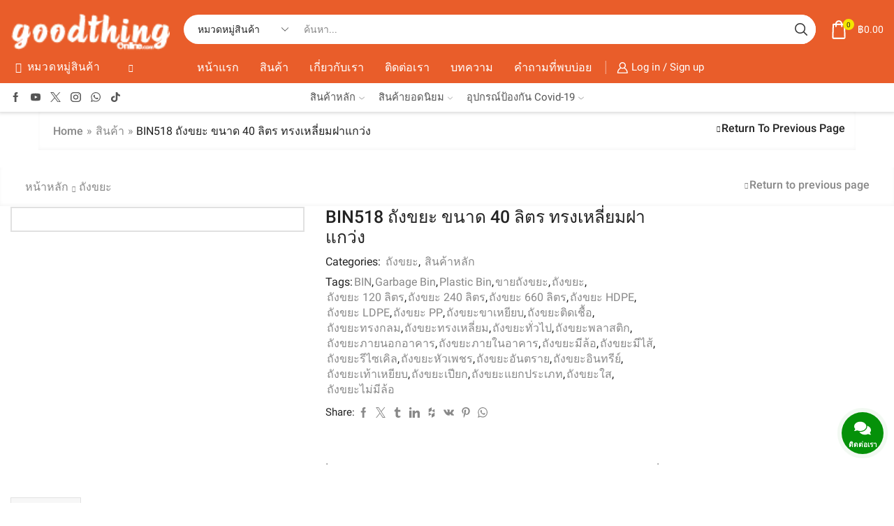

--- FILE ---
content_type: text/html; charset=UTF-8
request_url: https://goodthingonline.com/product/bin518-%E0%B8%96%E0%B8%B1%E0%B8%87%E0%B8%82%E0%B8%A2%E0%B8%B0-%E0%B8%82%E0%B8%99%E0%B8%B2%E0%B8%94-40-%E0%B8%A5%E0%B8%B4%E0%B8%95%E0%B8%A3-%E0%B8%97%E0%B8%A3%E0%B8%87%E0%B9%80%E0%B8%AB%E0%B8%A5/
body_size: 61625
content:

<!DOCTYPE html>
<html lang="th" >
<head>
	<meta charset="UTF-8" />
	<meta name="viewport" content="width=device-width, initial-scale=1.0, maximum-scale=1.0, user-scalable=0"/>
	<meta name='robots' content='index, follow, max-image-preview:large, max-snippet:-1, max-video-preview:-1' />

	<!-- This site is optimized with the Yoast SEO Premium plugin v19.5 (Yoast SEO v25.9) - https://yoast.com/wordpress/plugins/seo/ -->
	<title>BIN518 ถังขยะ ขนาด 40 ลิตร ทรงเหลี่ยมฝาแกว่ง | Good Thing Online</title>
	<meta name="description" content=". ." />
	<link rel="canonical" href="https://goodthingonline.com/product/bin518-ถังขยะ-ขนาด-40-ลิตร-ทรงเหล/" />
	<meta property="og:locale" content="th_TH" />
	<meta property="og:type" content="product" />
	<meta property="og:title" content="BIN518 ถังขยะ ขนาด 40 ลิตร ทรงเหลี่ยมฝาแกว่ง" />
	<meta property="og:description" content=".       ." />
	<meta property="og:url" content="https://goodthingonline.com/product/bin518-ถังขยะ-ขนาด-40-ลิตร-ทรงเหล/" />
	<meta property="og:site_name" content="Good Thing Online" />
	<meta property="article:modified_time" content="2021-03-03T09:37:51+00:00" />
	<meta property="og:image" content="https://goodthingonline.com/wp-content/uploads/2020/04/BIN518.jpg" />
	<meta property="og:image:width" content="226" />
	<meta property="og:image:height" content="315" />
	<meta property="og:image:type" content="image/jpeg" />
	<meta name="twitter:card" content="summary_large_image" />
	<meta name="twitter:label1" content="Price" />
	<meta name="twitter:data1" content="" />
	<meta name="twitter:label2" content="Availability" />
	<meta name="twitter:data2" content="In stock" />
	<script type="application/ld+json" class="yoast-schema-graph">{"@context":"https://schema.org","@graph":[{"@type":["WebPage","ItemPage"],"@id":"https://goodthingonline.com/product/bin518-%e0%b8%96%e0%b8%b1%e0%b8%87%e0%b8%82%e0%b8%a2%e0%b8%b0-%e0%b8%82%e0%b8%99%e0%b8%b2%e0%b8%94-40-%e0%b8%a5%e0%b8%b4%e0%b8%95%e0%b8%a3-%e0%b8%97%e0%b8%a3%e0%b8%87%e0%b9%80%e0%b8%ab%e0%b8%a5/","url":"https://goodthingonline.com/product/bin518-%e0%b8%96%e0%b8%b1%e0%b8%87%e0%b8%82%e0%b8%a2%e0%b8%b0-%e0%b8%82%e0%b8%99%e0%b8%b2%e0%b8%94-40-%e0%b8%a5%e0%b8%b4%e0%b8%95%e0%b8%a3-%e0%b8%97%e0%b8%a3%e0%b8%87%e0%b9%80%e0%b8%ab%e0%b8%a5/","name":"BIN518 ถังขยะ ขนาด 40 ลิตร ทรงเหลี่ยมฝาแกว่ง | Good Thing Online","isPartOf":{"@id":"https://goodthingonline.com/#website"},"primaryImageOfPage":{"@id":"https://goodthingonline.com/product/bin518-%e0%b8%96%e0%b8%b1%e0%b8%87%e0%b8%82%e0%b8%a2%e0%b8%b0-%e0%b8%82%e0%b8%99%e0%b8%b2%e0%b8%94-40-%e0%b8%a5%e0%b8%b4%e0%b8%95%e0%b8%a3-%e0%b8%97%e0%b8%a3%e0%b8%87%e0%b9%80%e0%b8%ab%e0%b8%a5/#primaryimage"},"image":{"@id":"https://goodthingonline.com/product/bin518-%e0%b8%96%e0%b8%b1%e0%b8%87%e0%b8%82%e0%b8%a2%e0%b8%b0-%e0%b8%82%e0%b8%99%e0%b8%b2%e0%b8%94-40-%e0%b8%a5%e0%b8%b4%e0%b8%95%e0%b8%a3-%e0%b8%97%e0%b8%a3%e0%b8%87%e0%b9%80%e0%b8%ab%e0%b8%a5/#primaryimage"},"thumbnailUrl":"https://goodthingonline.com/wp-content/uploads/2020/04/BIN518.jpg","breadcrumb":{"@id":"https://goodthingonline.com/product/bin518-%e0%b8%96%e0%b8%b1%e0%b8%87%e0%b8%82%e0%b8%a2%e0%b8%b0-%e0%b8%82%e0%b8%99%e0%b8%b2%e0%b8%94-40-%e0%b8%a5%e0%b8%b4%e0%b8%95%e0%b8%a3-%e0%b8%97%e0%b8%a3%e0%b8%87%e0%b9%80%e0%b8%ab%e0%b8%a5/#breadcrumb"},"inLanguage":"th","potentialAction":{"@type":"BuyAction","target":"https://goodthingonline.com/product/bin518-ถังขยะ-ขนาด-40-ลิตร-ทรงเหล/"}},{"@type":"ImageObject","inLanguage":"th","@id":"https://goodthingonline.com/product/bin518-%e0%b8%96%e0%b8%b1%e0%b8%87%e0%b8%82%e0%b8%a2%e0%b8%b0-%e0%b8%82%e0%b8%99%e0%b8%b2%e0%b8%94-40-%e0%b8%a5%e0%b8%b4%e0%b8%95%e0%b8%a3-%e0%b8%97%e0%b8%a3%e0%b8%87%e0%b9%80%e0%b8%ab%e0%b8%a5/#primaryimage","url":"https://goodthingonline.com/wp-content/uploads/2020/04/BIN518.jpg","contentUrl":"https://goodthingonline.com/wp-content/uploads/2020/04/BIN518.jpg","width":226,"height":315},{"@type":"BreadcrumbList","@id":"https://goodthingonline.com/product/bin518-%e0%b8%96%e0%b8%b1%e0%b8%87%e0%b8%82%e0%b8%a2%e0%b8%b0-%e0%b8%82%e0%b8%99%e0%b8%b2%e0%b8%94-40-%e0%b8%a5%e0%b8%b4%e0%b8%95%e0%b8%a3-%e0%b8%97%e0%b8%a3%e0%b8%87%e0%b9%80%e0%b8%ab%e0%b8%a5/#breadcrumb","itemListElement":[{"@type":"ListItem","position":1,"name":"Home","item":"https://goodthingonline.com/"},{"@type":"ListItem","position":2,"name":"สินค้า","item":"https://goodthingonline.com/products/"},{"@type":"ListItem","position":3,"name":"BIN518 ถังขยะ ขนาด 40 ลิตร ทรงเหลี่ยมฝาแกว่ง"}]},{"@type":"WebSite","@id":"https://goodthingonline.com/#website","url":"https://goodthingonline.com/","name":"Good Thing Online","description":"&quot;เราคัดสรรสิ่งที่ดีมาไว้ให้คุณ ส่งถึงที่ได้ถึงใจ&quot;","publisher":{"@id":"https://goodthingonline.com/#organization"},"potentialAction":[{"@type":"SearchAction","target":{"@type":"EntryPoint","urlTemplate":"https://goodthingonline.com/?s={search_term_string}"},"query-input":{"@type":"PropertyValueSpecification","valueRequired":true,"valueName":"search_term_string"}}],"inLanguage":"th"},{"@type":["Organization","Place"],"@id":"https://goodthingonline.com/#organization","name":"www.goodthingonline.com","url":"https://goodthingonline.com/","logo":{"@id":"https://goodthingonline.com/product/bin518-%e0%b8%96%e0%b8%b1%e0%b8%87%e0%b8%82%e0%b8%a2%e0%b8%b0-%e0%b8%82%e0%b8%99%e0%b8%b2%e0%b8%94-40-%e0%b8%a5%e0%b8%b4%e0%b8%95%e0%b8%a3-%e0%b8%97%e0%b8%a3%e0%b8%87%e0%b9%80%e0%b8%ab%e0%b8%a5/#local-main-organization-logo"},"image":{"@id":"https://goodthingonline.com/product/bin518-%e0%b8%96%e0%b8%b1%e0%b8%87%e0%b8%82%e0%b8%a2%e0%b8%b0-%e0%b8%82%e0%b8%99%e0%b8%b2%e0%b8%94-40-%e0%b8%a5%e0%b8%b4%e0%b8%95%e0%b8%a3-%e0%b8%97%e0%b8%a3%e0%b8%87%e0%b9%80%e0%b8%ab%e0%b8%a5/#local-main-organization-logo"},"openingHoursSpecification":[{"@type":"OpeningHoursSpecification","dayOfWeek":["Monday","Tuesday","Wednesday","Thursday","Friday","Saturday","Sunday"],"opens":"09:00","closes":"17:00"}]},{"@type":"ImageObject","inLanguage":"th","@id":"https://goodthingonline.com/product/bin518-%e0%b8%96%e0%b8%b1%e0%b8%87%e0%b8%82%e0%b8%a2%e0%b8%b0-%e0%b8%82%e0%b8%99%e0%b8%b2%e0%b8%94-40-%e0%b8%a5%e0%b8%b4%e0%b8%95%e0%b8%a3-%e0%b8%97%e0%b8%a3%e0%b8%87%e0%b9%80%e0%b8%ab%e0%b8%a5/#local-main-organization-logo","url":"https://goodthingonline.com/wp-content/uploads/2021/02/Logo500x500-01.jpg","contentUrl":"https://goodthingonline.com/wp-content/uploads/2021/02/Logo500x500-01.jpg","width":500,"height":500,"caption":"www.goodthingonline.com"}]}</script>
	<meta property="product:price:amount" content="0.00" />
	<meta property="product:price:currency" content="THB" />
	<meta property="og:availability" content="instock" />
	<meta property="product:availability" content="instock" />
	<meta property="product:condition" content="new" />
	<!-- / Yoast SEO Premium plugin. -->


<link rel='dns-prefetch' href='//cdn.jsdelivr.net' />
<link rel='dns-prefetch' href='//vjs.zencdn.net' />
<link rel='dns-prefetch' href='//www.googletagmanager.com' />
<link rel="alternate" type="application/rss+xml" title="Good Thing Online &raquo; ฟีด" href="https://goodthingonline.com/feed/" />
<style id='wp-img-auto-sizes-contain-inline-css' type='text/css'>
img:is([sizes=auto i],[sizes^="auto," i]){contain-intrinsic-size:3000px 1500px}
/*# sourceURL=wp-img-auto-sizes-contain-inline-css */
</style>

<link rel='stylesheet' id='jquery.contactus.css-css' href='https://goodthingonline.com/wp-content/plugins/ar-contactus/res/css/jquery.contactus.min.css?ver=1.3.3' type='text/css' media='all' />
<link rel='stylesheet' id='wp-block-library-css' href='https://goodthingonline.com/wp-includes/css/dist/block-library/style.min.css?ver=6.9' type='text/css' media='all' />
<link rel='stylesheet' id='wc-blocks-style-css' href='https://goodthingonline.com/wp-content/plugins/woocommerce/assets/client/blocks/wc-blocks.css?ver=wc-10.1.3' type='text/css' media='all' />
<style id='global-styles-inline-css' type='text/css'>
:root{--wp--preset--aspect-ratio--square: 1;--wp--preset--aspect-ratio--4-3: 4/3;--wp--preset--aspect-ratio--3-4: 3/4;--wp--preset--aspect-ratio--3-2: 3/2;--wp--preset--aspect-ratio--2-3: 2/3;--wp--preset--aspect-ratio--16-9: 16/9;--wp--preset--aspect-ratio--9-16: 9/16;--wp--preset--color--black: #000000;--wp--preset--color--cyan-bluish-gray: #abb8c3;--wp--preset--color--white: #ffffff;--wp--preset--color--pale-pink: #f78da7;--wp--preset--color--vivid-red: #cf2e2e;--wp--preset--color--luminous-vivid-orange: #ff6900;--wp--preset--color--luminous-vivid-amber: #fcb900;--wp--preset--color--light-green-cyan: #7bdcb5;--wp--preset--color--vivid-green-cyan: #00d084;--wp--preset--color--pale-cyan-blue: #8ed1fc;--wp--preset--color--vivid-cyan-blue: #0693e3;--wp--preset--color--vivid-purple: #9b51e0;--wp--preset--gradient--vivid-cyan-blue-to-vivid-purple: linear-gradient(135deg,rgb(6,147,227) 0%,rgb(155,81,224) 100%);--wp--preset--gradient--light-green-cyan-to-vivid-green-cyan: linear-gradient(135deg,rgb(122,220,180) 0%,rgb(0,208,130) 100%);--wp--preset--gradient--luminous-vivid-amber-to-luminous-vivid-orange: linear-gradient(135deg,rgb(252,185,0) 0%,rgb(255,105,0) 100%);--wp--preset--gradient--luminous-vivid-orange-to-vivid-red: linear-gradient(135deg,rgb(255,105,0) 0%,rgb(207,46,46) 100%);--wp--preset--gradient--very-light-gray-to-cyan-bluish-gray: linear-gradient(135deg,rgb(238,238,238) 0%,rgb(169,184,195) 100%);--wp--preset--gradient--cool-to-warm-spectrum: linear-gradient(135deg,rgb(74,234,220) 0%,rgb(151,120,209) 20%,rgb(207,42,186) 40%,rgb(238,44,130) 60%,rgb(251,105,98) 80%,rgb(254,248,76) 100%);--wp--preset--gradient--blush-light-purple: linear-gradient(135deg,rgb(255,206,236) 0%,rgb(152,150,240) 100%);--wp--preset--gradient--blush-bordeaux: linear-gradient(135deg,rgb(254,205,165) 0%,rgb(254,45,45) 50%,rgb(107,0,62) 100%);--wp--preset--gradient--luminous-dusk: linear-gradient(135deg,rgb(255,203,112) 0%,rgb(199,81,192) 50%,rgb(65,88,208) 100%);--wp--preset--gradient--pale-ocean: linear-gradient(135deg,rgb(255,245,203) 0%,rgb(182,227,212) 50%,rgb(51,167,181) 100%);--wp--preset--gradient--electric-grass: linear-gradient(135deg,rgb(202,248,128) 0%,rgb(113,206,126) 100%);--wp--preset--gradient--midnight: linear-gradient(135deg,rgb(2,3,129) 0%,rgb(40,116,252) 100%);--wp--preset--font-size--small: 13px;--wp--preset--font-size--medium: 20px;--wp--preset--font-size--large: 36px;--wp--preset--font-size--x-large: 42px;--wp--preset--spacing--20: 0.44rem;--wp--preset--spacing--30: 0.67rem;--wp--preset--spacing--40: 1rem;--wp--preset--spacing--50: 1.5rem;--wp--preset--spacing--60: 2.25rem;--wp--preset--spacing--70: 3.38rem;--wp--preset--spacing--80: 5.06rem;--wp--preset--shadow--natural: 6px 6px 9px rgba(0, 0, 0, 0.2);--wp--preset--shadow--deep: 12px 12px 50px rgba(0, 0, 0, 0.4);--wp--preset--shadow--sharp: 6px 6px 0px rgba(0, 0, 0, 0.2);--wp--preset--shadow--outlined: 6px 6px 0px -3px rgb(255, 255, 255), 6px 6px rgb(0, 0, 0);--wp--preset--shadow--crisp: 6px 6px 0px rgb(0, 0, 0);}:where(.is-layout-flex){gap: 0.5em;}:where(.is-layout-grid){gap: 0.5em;}body .is-layout-flex{display: flex;}.is-layout-flex{flex-wrap: wrap;align-items: center;}.is-layout-flex > :is(*, div){margin: 0;}body .is-layout-grid{display: grid;}.is-layout-grid > :is(*, div){margin: 0;}:where(.wp-block-columns.is-layout-flex){gap: 2em;}:where(.wp-block-columns.is-layout-grid){gap: 2em;}:where(.wp-block-post-template.is-layout-flex){gap: 1.25em;}:where(.wp-block-post-template.is-layout-grid){gap: 1.25em;}.has-black-color{color: var(--wp--preset--color--black) !important;}.has-cyan-bluish-gray-color{color: var(--wp--preset--color--cyan-bluish-gray) !important;}.has-white-color{color: var(--wp--preset--color--white) !important;}.has-pale-pink-color{color: var(--wp--preset--color--pale-pink) !important;}.has-vivid-red-color{color: var(--wp--preset--color--vivid-red) !important;}.has-luminous-vivid-orange-color{color: var(--wp--preset--color--luminous-vivid-orange) !important;}.has-luminous-vivid-amber-color{color: var(--wp--preset--color--luminous-vivid-amber) !important;}.has-light-green-cyan-color{color: var(--wp--preset--color--light-green-cyan) !important;}.has-vivid-green-cyan-color{color: var(--wp--preset--color--vivid-green-cyan) !important;}.has-pale-cyan-blue-color{color: var(--wp--preset--color--pale-cyan-blue) !important;}.has-vivid-cyan-blue-color{color: var(--wp--preset--color--vivid-cyan-blue) !important;}.has-vivid-purple-color{color: var(--wp--preset--color--vivid-purple) !important;}.has-black-background-color{background-color: var(--wp--preset--color--black) !important;}.has-cyan-bluish-gray-background-color{background-color: var(--wp--preset--color--cyan-bluish-gray) !important;}.has-white-background-color{background-color: var(--wp--preset--color--white) !important;}.has-pale-pink-background-color{background-color: var(--wp--preset--color--pale-pink) !important;}.has-vivid-red-background-color{background-color: var(--wp--preset--color--vivid-red) !important;}.has-luminous-vivid-orange-background-color{background-color: var(--wp--preset--color--luminous-vivid-orange) !important;}.has-luminous-vivid-amber-background-color{background-color: var(--wp--preset--color--luminous-vivid-amber) !important;}.has-light-green-cyan-background-color{background-color: var(--wp--preset--color--light-green-cyan) !important;}.has-vivid-green-cyan-background-color{background-color: var(--wp--preset--color--vivid-green-cyan) !important;}.has-pale-cyan-blue-background-color{background-color: var(--wp--preset--color--pale-cyan-blue) !important;}.has-vivid-cyan-blue-background-color{background-color: var(--wp--preset--color--vivid-cyan-blue) !important;}.has-vivid-purple-background-color{background-color: var(--wp--preset--color--vivid-purple) !important;}.has-black-border-color{border-color: var(--wp--preset--color--black) !important;}.has-cyan-bluish-gray-border-color{border-color: var(--wp--preset--color--cyan-bluish-gray) !important;}.has-white-border-color{border-color: var(--wp--preset--color--white) !important;}.has-pale-pink-border-color{border-color: var(--wp--preset--color--pale-pink) !important;}.has-vivid-red-border-color{border-color: var(--wp--preset--color--vivid-red) !important;}.has-luminous-vivid-orange-border-color{border-color: var(--wp--preset--color--luminous-vivid-orange) !important;}.has-luminous-vivid-amber-border-color{border-color: var(--wp--preset--color--luminous-vivid-amber) !important;}.has-light-green-cyan-border-color{border-color: var(--wp--preset--color--light-green-cyan) !important;}.has-vivid-green-cyan-border-color{border-color: var(--wp--preset--color--vivid-green-cyan) !important;}.has-pale-cyan-blue-border-color{border-color: var(--wp--preset--color--pale-cyan-blue) !important;}.has-vivid-cyan-blue-border-color{border-color: var(--wp--preset--color--vivid-cyan-blue) !important;}.has-vivid-purple-border-color{border-color: var(--wp--preset--color--vivid-purple) !important;}.has-vivid-cyan-blue-to-vivid-purple-gradient-background{background: var(--wp--preset--gradient--vivid-cyan-blue-to-vivid-purple) !important;}.has-light-green-cyan-to-vivid-green-cyan-gradient-background{background: var(--wp--preset--gradient--light-green-cyan-to-vivid-green-cyan) !important;}.has-luminous-vivid-amber-to-luminous-vivid-orange-gradient-background{background: var(--wp--preset--gradient--luminous-vivid-amber-to-luminous-vivid-orange) !important;}.has-luminous-vivid-orange-to-vivid-red-gradient-background{background: var(--wp--preset--gradient--luminous-vivid-orange-to-vivid-red) !important;}.has-very-light-gray-to-cyan-bluish-gray-gradient-background{background: var(--wp--preset--gradient--very-light-gray-to-cyan-bluish-gray) !important;}.has-cool-to-warm-spectrum-gradient-background{background: var(--wp--preset--gradient--cool-to-warm-spectrum) !important;}.has-blush-light-purple-gradient-background{background: var(--wp--preset--gradient--blush-light-purple) !important;}.has-blush-bordeaux-gradient-background{background: var(--wp--preset--gradient--blush-bordeaux) !important;}.has-luminous-dusk-gradient-background{background: var(--wp--preset--gradient--luminous-dusk) !important;}.has-pale-ocean-gradient-background{background: var(--wp--preset--gradient--pale-ocean) !important;}.has-electric-grass-gradient-background{background: var(--wp--preset--gradient--electric-grass) !important;}.has-midnight-gradient-background{background: var(--wp--preset--gradient--midnight) !important;}.has-small-font-size{font-size: var(--wp--preset--font-size--small) !important;}.has-medium-font-size{font-size: var(--wp--preset--font-size--medium) !important;}.has-large-font-size{font-size: var(--wp--preset--font-size--large) !important;}.has-x-large-font-size{font-size: var(--wp--preset--font-size--x-large) !important;}
/*# sourceURL=global-styles-inline-css */
</style>

<style id='classic-theme-styles-inline-css' type='text/css'>
/*! This file is auto-generated */
.wp-block-button__link{color:#fff;background-color:#32373c;border-radius:9999px;box-shadow:none;text-decoration:none;padding:calc(.667em + 2px) calc(1.333em + 2px);font-size:1.125em}.wp-block-file__button{background:#32373c;color:#fff;text-decoration:none}
/*# sourceURL=/wp-includes/css/classic-themes.min.css */
</style>
<style id='woocommerce-inline-inline-css' type='text/css'>
.woocommerce form .form-row .required { visibility: visible; }
/*# sourceURL=woocommerce-inline-inline-css */
</style>
<link rel='stylesheet' id='pzf-style-css' href='https://goodthingonline.com/wp-content/plugins/button-contact-vr/legacy/css/style.css?ver=1' type='text/css' media='all' />
<link rel='stylesheet' id='ml-lightgallery-css-css' href='https://cdn.jsdelivr.net/npm/lightgallery@2.7.1/css/lightgallery.min.css?ver=2.7.1' type='text/css' media='all' />
<link rel='stylesheet' id='lightgallery-video-css-css' href='https://cdn.jsdelivr.net/npm/lightgallery@2.7.1/css/lg-video.css?ver=2.7.1' type='text/css' media='all' />
<link rel='stylesheet' id='lightgallery-thumbnail-css-css' href='https://cdn.jsdelivr.net/npm/lightgallery@2.7.1/css/lg-thumbnail.css?ver=2.7.1' type='text/css' media='all' />
<link rel='stylesheet' id='ml-lightbox-public-css-css' href='https://goodthingonline.com/wp-content/plugins/ml-slider-lightbox/assets/css/ml-lightbox-public.css?ver=2.0.0' type='text/css' media='all' />
<style id='ml-lightbox-public-css-inline-css' type='text/css'>

            /* MetaSlider Lightbox Custom Colors */
            :root {
                --ml-lightbox-icon-color: #000000 !important;
                --ml-lightbox-icon-hover-color: #333333 !important;
            }
            
            .lg-backdrop {
                background-color: #000000 !important;
                opacity: 0.9 !important;
            }
            
            /* Apply custom background color and opacity to thumbnail area */
            .lg-outer .lg-thumb-outer {
                background-color: #000000 !important;
                opacity: 0.9 !important;
            }
            
            .lg-outer .lg-close,
            .lg-outer .lg-prev,
            .lg-outer .lg-next {
                background-color: #ffffff !important;
                color: var(--ml-lightbox-icon-color) !important;
            }
            
            .lg-outer .lg-close:hover,
            .lg-outer .lg-prev:hover,
            .lg-outer .lg-next:hover {
                color: var(--ml-lightbox-icon-hover-color) !important;
            }
            
            /* Prevent layout shifts during loading */
            .lg-outer .lg-item {
                display: flex;
                align-items: center;
                justify-content: center;
            }
            
            .lg-outer .lg-item img {
                max-width: 100%;
                max-height: calc(100vh - 120px);
                width: auto;
                height: auto;
                object-fit: contain;
                object-position: center;
            }
            
            /* Adjust image height when thumbnails are visible */
            .lg-outer.lg-thumbnail .lg-item img {
                max-height: calc(100vh - 160px);
            }
            
            /* Smooth fade transitions */
            .lg-outer .lg-item {
                transition: opacity 0.3s ease-in-out;
            }
        
/*# sourceURL=ml-lightbox-public-css-inline-css */
</style>
<link rel='stylesheet' id='videojs-css-css' href='https://vjs.zencdn.net/8.5.2/video-js.css?ver=8.5.2' type='text/css' media='all' />
<link rel='stylesheet' id='brands-styles-css' href='https://goodthingonline.com/wp-content/plugins/woocommerce/assets/css/brands.css?ver=10.1.3' type='text/css' media='all' />
<link rel='stylesheet' id='etheme-parent-style-css' href='https://goodthingonline.com/wp-content/themes/xstore/xstore.min.css?ver=9.6' type='text/css' media='all' />
<link rel='stylesheet' id='etheme-wpb-style-css' href='https://goodthingonline.com/wp-content/themes/xstore/css/wpb.min.css?ver=9.6' type='text/css' media='all' />
<link rel='stylesheet' id='js_composer_front-css' href='https://goodthingonline.com/wp-content/plugins/js_composer/assets/css/js_composer.min.css?ver=6.5.0' type='text/css' media='all' />
<link rel='stylesheet' id='etheme-general-all-style-css' href='https://goodthingonline.com/wp-content/themes/xstore/css/general-all.min.css?ver=9.6' type='text/css' media='all' />
<link rel='stylesheet' id='elementor-frontend-css' href='https://goodthingonline.com/wp-content/plugins/elementor/assets/css/frontend.min.css?ver=3.32.1' type='text/css' media='all' />
<link rel='stylesheet' id='etheme-elementor-all-widgets-style-css' href='https://goodthingonline.com/wp-content/themes/xstore/css/elementor-all-widgets.min.css?ver=9.6' type='text/css' media='all' />
<link rel='stylesheet' id='etheme-woocommerce-all-style-css' href='https://goodthingonline.com/wp-content/themes/xstore/css/woocommerce-all.min.css?ver=9.6' type='text/css' media='all' />
<link rel='stylesheet' id='etheme-single-product-builder-css' href='https://goodthingonline.com/wp-content/themes/xstore/css/modules/woocommerce/single-product/single-product-builder.min.css?ver=9.6' type='text/css' media='all' />
<style id='xstore-icons-font-inline-css' type='text/css'>
@font-face {
				  font-family: 'xstore-icons';
				  src:
				    url('https://goodthingonline.com/wp-content/themes/xstore/fonts/xstore-icons-bold.ttf') format('truetype'),
				    url('https://goodthingonline.com/wp-content/themes/xstore/fonts/xstore-icons-bold.woff2') format('woff2'),
				    url('https://goodthingonline.com/wp-content/themes/xstore/fonts/xstore-icons-bold.woff') format('woff'),
				    url('https://goodthingonline.com/wp-content/themes/xstore/fonts/xstore-icons-bold.svg#xstore-icons') format('svg');
				  font-weight: normal;
				  font-style: normal;
				  font-display: swap;
				}
/*# sourceURL=xstore-icons-font-inline-css */
</style>
<link rel='stylesheet' id='etheme-header-menu-css' href='https://goodthingonline.com/wp-content/themes/xstore/css/modules/layout/header/parts/menu.min.css?ver=9.6' type='text/css' media='all' />
<link rel='stylesheet' id='etheme-all-departments-menu-css' href='https://goodthingonline.com/wp-content/themes/xstore/css/modules/layout/header/parts/all-departments-menu.min.css?ver=9.6' type='text/css' media='all' />
<link rel='stylesheet' id='xstore-kirki-styles-css' href='https://goodthingonline.com/wp-content/uploads/xstore/kirki-styles.css?ver=1694762998752' type='text/css' media='all' />
<link rel='stylesheet' id='mpc-massive-style-css' href='https://goodthingonline.com/wp-content/plugins/mpc-massive/assets/css/mpc-styles.css?ver=2.4.8' type='text/css' media='all' />
<script type="text/template" id="tmpl-variation-template">
	<div class="woocommerce-variation-description">{{{ data.variation.variation_description }}}</div>
	<div class="woocommerce-variation-price">{{{ data.variation.price_html }}}</div>
	<div class="woocommerce-variation-availability">{{{ data.variation.availability_html }}}</div>
</script>
<script type="text/template" id="tmpl-unavailable-variation-template">
	<p role="alert">ขออภัย สินค้านี้ไม่มีอยู่ กรุณาเลือกใหม่</p>
</script>
<script type="text/javascript" src="https://goodthingonline.com/wp-includes/js/jquery/jquery.min.js?ver=3.7.1" id="jquery-core-js"></script>
<script type="text/javascript" src="https://goodthingonline.com/wp-includes/js/jquery/jquery-migrate.min.js?ver=3.4.1" id="jquery-migrate-js"></script>
<script type="text/javascript" id="jquery.contactus.scripts-js-extra">
/* <![CDATA[ */
var arcontactusAjax = {"url":"https://goodthingonline.com/wp-admin/admin-ajax.php","version":"1.3.3"};
//# sourceURL=jquery.contactus.scripts-js-extra
/* ]]> */
</script>
<script type="text/javascript" src="https://goodthingonline.com/wp-content/plugins/ar-contactus/res/js/scripts.js?ver=1.3.3" id="jquery.contactus.scripts-js"></script>
<script type="text/javascript" src="https://goodthingonline.com/wp-content/plugins/woocommerce/assets/js/jquery-blockui/jquery.blockUI.min.js?ver=2.7.0-wc.10.1.3" id="jquery-blockui-js" data-wp-strategy="defer"></script>
<script type="text/javascript" id="wc-add-to-cart-js-extra">
/* <![CDATA[ */
var wc_add_to_cart_params = {"ajax_url":"/wp-admin/admin-ajax.php","wc_ajax_url":"/?wc-ajax=%%endpoint%%&elementor_page_id=455","i18n_view_cart":"\u0e14\u0e39\u0e15\u0e30\u0e01\u0e23\u0e49\u0e32\u0e2a\u0e34\u0e19\u0e04\u0e49\u0e32","cart_url":"https://goodthingonline.com/cart/","is_cart":"","cart_redirect_after_add":"no"};
//# sourceURL=wc-add-to-cart-js-extra
/* ]]> */
</script>
<script type="text/javascript" src="https://goodthingonline.com/wp-content/plugins/woocommerce/assets/js/frontend/add-to-cart.min.js?ver=10.1.3" id="wc-add-to-cart-js" data-wp-strategy="defer"></script>
<script type="text/javascript" src="https://goodthingonline.com/wp-content/plugins/woocommerce/assets/js/zoom/jquery.zoom.min.js?ver=1.7.21-wc.10.1.3" id="zoom-js" defer="defer" data-wp-strategy="defer"></script>
<script type="text/javascript" id="wc-single-product-js-extra">
/* <![CDATA[ */
var wc_single_product_params = {"i18n_required_rating_text":"\u0e01\u0e23\u0e38\u0e13\u0e32\u0e40\u0e25\u0e37\u0e2d\u0e01\u0e23\u0e30\u0e14\u0e31\u0e1a","i18n_rating_options":["1 of 5 stars","2 of 5 stars","3 of 5 stars","4 of 5 stars","5 of 5 stars"],"i18n_product_gallery_trigger_text":"View full-screen image gallery","review_rating_required":"yes","flexslider":{"rtl":false,"animation":"slide","smoothHeight":true,"directionNav":false,"controlNav":"thumbnails","slideshow":false,"animationSpeed":500,"animationLoop":false,"allowOneSlide":false},"zoom_enabled":"1","zoom_options":[],"photoswipe_enabled":"","photoswipe_options":{"shareEl":false,"closeOnScroll":false,"history":false,"hideAnimationDuration":0,"showAnimationDuration":0},"flexslider_enabled":""};
//# sourceURL=wc-single-product-js-extra
/* ]]> */
</script>
<script type="text/javascript" src="https://goodthingonline.com/wp-content/plugins/woocommerce/assets/js/frontend/single-product.min.js?ver=10.1.3" id="wc-single-product-js" defer="defer" data-wp-strategy="defer"></script>
<script type="text/javascript" src="https://goodthingonline.com/wp-content/plugins/woocommerce/assets/js/js-cookie/js.cookie.min.js?ver=2.1.4-wc.10.1.3" id="js-cookie-js" defer="defer" data-wp-strategy="defer"></script>
<script type="text/javascript" id="woocommerce-js-extra">
/* <![CDATA[ */
var woocommerce_params = {"ajax_url":"/wp-admin/admin-ajax.php","wc_ajax_url":"/?wc-ajax=%%endpoint%%&elementor_page_id=455","i18n_password_show":"Show password","i18n_password_hide":"Hide password"};
//# sourceURL=woocommerce-js-extra
/* ]]> */
</script>
<script type="text/javascript" src="https://goodthingonline.com/wp-content/plugins/woocommerce/assets/js/frontend/woocommerce.min.js?ver=10.1.3" id="woocommerce-js" defer="defer" data-wp-strategy="defer"></script>
<script type="text/javascript" src="https://goodthingonline.com/wp-content/plugins/js_composer/assets/js/vendors/woocommerce-add-to-cart.js?ver=6.5.0" id="vc_woocommerce-add-to-cart-js-js"></script>
<script type="text/javascript" src="https://goodthingonline.com/wp-includes/js/underscore.min.js?ver=1.13.7" id="underscore-js"></script>
<script type="text/javascript" id="wp-util-js-extra">
/* <![CDATA[ */
var _wpUtilSettings = {"ajax":{"url":"/wp-admin/admin-ajax.php"}};
//# sourceURL=wp-util-js-extra
/* ]]> */
</script>
<script type="text/javascript" src="https://goodthingonline.com/wp-includes/js/wp-util.min.js?ver=6.9" id="wp-util-js"></script>
<script type="text/javascript" id="wc-add-to-cart-variation-js-extra">
/* <![CDATA[ */
var wc_add_to_cart_variation_params = {"wc_ajax_url":"/?wc-ajax=%%endpoint%%&elementor_page_id=455","i18n_no_matching_variations_text":"\u0e02\u0e2d\u0e2d\u0e20\u0e31\u0e22\u0e04\u0e48\u0e30 \u0e44\u0e21\u0e48\u0e21\u0e35\u0e2a\u0e34\u0e19\u0e04\u0e49\u0e32\u0e17\u0e35\u0e48\u0e15\u0e23\u0e07\u0e01\u0e31\u0e1a\u0e17\u0e35\u0e48\u0e04\u0e38\u0e13\u0e40\u0e25\u0e37\u0e2d\u0e01 \u0e01\u0e23\u0e38\u0e13\u0e32\u0e40\u0e25\u0e37\u0e2d\u0e01\u0e43\u0e2b\u0e21\u0e48","i18n_make_a_selection_text":"\u0e40\u0e25\u0e37\u0e2d\u0e01\u0e23\u0e39\u0e1b\u0e41\u0e1a\u0e1a\u0e2a\u0e34\u0e19\u0e04\u0e49\u0e32\u0e01\u0e48\u0e2d\u0e19\u0e17\u0e35\u0e48\u0e08\u0e30\u0e17\u0e33\u0e01\u0e32\u0e23\u0e40\u0e1e\u0e34\u0e48\u0e21\u0e2a\u0e34\u0e19\u0e04\u0e49\u0e32\u0e19\u0e35\u0e49\u0e40\u0e02\u0e49\u0e32\u0e44\u0e1b\u0e22\u0e31\u0e07\u0e15\u0e30\u0e01\u0e23\u0e49\u0e32\u0e2a\u0e34\u0e19\u0e04\u0e49\u0e32\u0e02\u0e2d\u0e07\u0e04\u0e38\u0e13","i18n_unavailable_text":"\u0e02\u0e2d\u0e2d\u0e20\u0e31\u0e22 \u0e2a\u0e34\u0e19\u0e04\u0e49\u0e32\u0e19\u0e35\u0e49\u0e44\u0e21\u0e48\u0e21\u0e35\u0e2d\u0e22\u0e39\u0e48 \u0e01\u0e23\u0e38\u0e13\u0e32\u0e40\u0e25\u0e37\u0e2d\u0e01\u0e43\u0e2b\u0e21\u0e48","i18n_reset_alert_text":"Your selection has been reset. Please select some product options before adding this product to your cart."};
//# sourceURL=wc-add-to-cart-variation-js-extra
/* ]]> */
</script>
<script type="text/javascript" src="https://goodthingonline.com/wp-content/plugins/woocommerce/assets/js/frontend/add-to-cart-variation.min.js?ver=10.1.3" id="wc-add-to-cart-variation-js" defer="defer" data-wp-strategy="defer"></script>
<link rel="https://api.w.org/" href="https://goodthingonline.com/wp-json/" /><link rel="alternate" title="JSON" type="application/json" href="https://goodthingonline.com/wp-json/wp/v2/product/455" /><link rel="EditURI" type="application/rsd+xml" title="RSD" href="https://goodthingonline.com/xmlrpc.php?rsd" />
<meta name="generator" content="WordPress 6.9" />
<meta name="generator" content="WooCommerce 10.1.3" />
<link rel='shortlink' href='https://goodthingonline.com/?p=455' />
<meta name="generator" content="Site Kit by Google 1.161.0" />			<link rel="prefetch" as="font" href="https://goodthingonline.com/wp-content/themes/xstore/fonts/xstore-icons-bold.woff?v=9.6" type="font/woff">
					<link rel="prefetch" as="font" href="https://goodthingonline.com/wp-content/themes/xstore/fonts/xstore-icons-bold.woff2?v=9.6" type="font/woff2">
			<noscript><style>.woocommerce-product-gallery{ opacity: 1 !important; }</style></noscript>
	<meta name="generator" content="Elementor 3.32.1; features: e_font_icon_svg, additional_custom_breakpoints; settings: css_print_method-external, google_font-enabled, font_display-auto">
			<style>
				.e-con.e-parent:nth-of-type(n+4):not(.e-lazyloaded):not(.e-no-lazyload),
				.e-con.e-parent:nth-of-type(n+4):not(.e-lazyloaded):not(.e-no-lazyload) * {
					background-image: none !important;
				}
				@media screen and (max-height: 1024px) {
					.e-con.e-parent:nth-of-type(n+3):not(.e-lazyloaded):not(.e-no-lazyload),
					.e-con.e-parent:nth-of-type(n+3):not(.e-lazyloaded):not(.e-no-lazyload) * {
						background-image: none !important;
					}
				}
				@media screen and (max-height: 640px) {
					.e-con.e-parent:nth-of-type(n+2):not(.e-lazyloaded):not(.e-no-lazyload),
					.e-con.e-parent:nth-of-type(n+2):not(.e-lazyloaded):not(.e-no-lazyload) * {
						background-image: none !important;
					}
				}
			</style>
			<meta name="generator" content="Powered by WPBakery Page Builder - drag and drop page builder for WordPress."/>
<link rel="icon" href="https://goodthingonline.com/wp-content/uploads/2021/02/cropped-icon-32x32.png" sizes="32x32" />
<link rel="icon" href="https://goodthingonline.com/wp-content/uploads/2021/02/cropped-icon-192x192.png" sizes="192x192" />
<link rel="apple-touch-icon" href="https://goodthingonline.com/wp-content/uploads/2021/02/cropped-icon-180x180.png" />
<meta name="msapplication-TileImage" content="https://goodthingonline.com/wp-content/uploads/2021/02/cropped-icon-270x270.png" />
<style id="kirki-inline-styles"></style><style type="text/css" class="et_custom-css">.onsale{width:3.50em;height:1.8em;line-height:1.2}.btn-checkout:hover,.btn-view-wishlist:hover{opacity:1 !important}.page-heading{margin-bottom:25px}body>.et-loader{background-color:rgba(255,255,255,.75)}body>.et-loader .et-loader-img{max-width:140px}.et-preloader-on .template-container{filter:blur(2px)}.menu-label-sale>a .label-text{background-color:#f3e500;color:#222}.menu-label-sale>a .label-text:before{border-right-color:#f3e500}.menu .button-wrap a{display:flex}.cart-checkout-nav{font-size:24px}.header-track-order{white-space:nowrap}.header-bottom-wrapper{box-shadow:0 0 5px 2px rgba(0,0,0,.15)}.header-bottom .et_b_header-menu .menu .menu-item-has-children{position:static}.header-bottom .et_b_header-menu .menu .menu-item-has-children .nav-sublist-dropdown{width:100% !important;left:0 !important;right:0 !important;margin:0 !important}.page-heading{box-shadow:0 -2px 5px 0 rgba(0,0,0,.04) inset}.button,.btn,input[type="submit"],input[type="button"],form button,form #qna-ask-input button,.btn-checkout,.btn-view-wishlist,.et_element .btn-checkout,.et_element .mini-cart-buttons .wc-forward:not(.btn-checkout),.et_element .btn-view-wishlist{font-size:100%}.tagcloud a{background:#F0F0F0;border-color:#F0F0F0;color:#999}.sidebar{--space-between-widgets:40px}.products-loop .product,.products-slider.second-initialized .product-slide{transition:all .2s ease-in-out}.single-product-builder .products-slider .product-details{padding-bottom:15px}.products-slider{padding:15px}.products-loop .product:hover,.carousel-area .product-slide:hover{box-shadow:0 0 10px 3px rgba(0,0,0,.1);z-index:2;transform:translateY(-5px) scale(1.007);border-radius:5px;background-color:#fff}.products-loop .type-product{padding-top:15px}.products-loop .content-product{margin-bottom:15px}.content-product .products-page-cats a{font-size:15px}.product-view-default .footer-product .show-quickly{border:2px solid #e95d2a;color:#e95d2a;border-radius:5px;padding:7px}.product-view-default .footer-product .show-quickly:hover{color:#e95d2a}.product-view-mask3 .footer-product>*,.product-view-mask3 .footer-product .button,.product-view-mask3 .footer-product .add_to_wishlist.button{box-shadow:0 3px 8px 0 rgba(0,0,0,0.1)}.wcmp_vendor_banner_template.template1 .img_div img{max-width:100px;max-height:100px}.vendor_description{padding:40px 30px}.woocommerce-tabs .wc-tab .product-vendor h2{display:none}.wpb_wrapper .category-grid>a{position:relative;width:100%}.wpb_wrapper .category-grid{display:inline-flex}.menu-static-block .vc_column_container>.vc_column-inner{padding-left:15px;padding-right:15px}.et-menu-list .subitem-title-holder a,.menu-underline .mpc-list__item a,.et-slider-button-underline-hover .slide-button,.banner-button-underline-hover .banner-button,.el-button-underline-hover .button-wrap,.banner-button{position:relative;display:inline-block}.et-menu-list .subitem-title-holder a:before,.menu-underline .mpc-list__item a:after,.et-slider-button-underline-hover .slide-button:before,.banner-button-underline-hover .banner-button:before,.el-button-underline-hover .button-wrap:before,.banner-button:before{content:'';height:2px;width:0;right:0;position:absolute;transition:width .2s ease-in-out;bottom:-4px;background:var(--et_active-color,currentColor)}.et-menu-list .subitem-title-holder a:before,.menu-underline .mpc-list__item a:after,.et-slider-button-underline-hover .slide-button:before{bottom:0}.et-menu-list .subitem-title-holder a:hover:before,.menu-underline .mpc-list__item a:hover:after,.et-slider-button-underline-hover .slide-button:hover:before,.banner-button-underline-hover .banner-button:hover:before,.el-button-underline-hover .button-wrap:hover:before,.banner-button:hover:before{width:100%;right:auto;left:0}.vendor_description_background .description_data{display:none}.et-mobile-panel .with-dot>a .et_b-icon:before{background-color:#f3e500}.el-image-box-hover-shadow .ibox-block{padding:15px 0;transition:all .2s ease-in-out}.el-image-box-hover-shadow .ibox-block:hover{box-shadow:0 0 10px 3px rgba(0,0,0,.1);z-index:2;transform:translateY(-5px) scale(1.007);border-radius:5px}.el-image-box-hover-shadow .ibox-block img:hover{opacity:0.5}.el-image-box-hover-shadow .ibox-content h3{font-size:17px;font-weight:400}.el-image-box-hover-shadow .ibox-block{min-height:130px}.image-box-menu-item .ibox-block .ibox-content h3{color:#222;font-size:17px;font-weight:400}.image-box-menu-item .ibox-block:hover .ibox-content h3{color:#a3a3a3}.custom-brands .swiper-entry:not(.wpb_images_carousel) .swiper-lazy.swiper-lazy-loaded{opacity:0.4 !important}.custom-brands .swiper-entry:not(.wpb_images_carousel) .swiper-lazy.swiper-lazy-loaded:hover{opacity:1 !important}.footer-niche-market02 .et-mailchimp input[type="submit"],.footer-niche-market02 .et-mailchimp input[type="email"]{border-radius:100px !important;border-color:transparent !important;font-size:16px;text-transform:none}.footer-niche-market02 .mc4wp-form .et-mailchimp{border-radius:100px !important}.footer-niche-market02 .et-mailchimp.classic-button p{background-color:white;border-radius:100px}.footer-menus ul{padding-left:0}.footer-niche-market02 .widget_tag_cloud h2{display:none}.no-uppercase .button-wrap span{text-transform:none;font-weight:500}@media (min-width:993px){.woocommerce-product-gallery.images-wrapper,.thumbnails-list .swiper-slide a{border:2px solid #E1E1E1}.thumbnails-list .swiper-slide{padding:5px}.thumbnails-list{justify-content:center;padding-top:5px}.thumbnails-list .swiper-slide.active-thumbnail a{border-color:#e95d2a}.sidebar .widget_categories{border:3px solid #E95D2A;padding:30px}.related-posts{border:2px solid #ebebeb;padding:30px}.shop-banner-column-1{width:23%}.shop-banner-column-2{width:24%}.shop-banner-column-3{width:53%}}@media (max-width:480px){.header-banner h3{text-align:center !important;font-size:25px !important}}.page-heading,.breadcrumb-trail{margin-bottom:25px}.breadcrumb-trail .page-heading{background-color:transparent}@media only screen and (max-width:1490px){.swiper-custom-left,.middle-inside .swiper-entry .swiper-button-prev,.middle-inside.swiper-entry .swiper-button-prev{left:-15px}.swiper-custom-right,.middle-inside .swiper-entry .swiper-button-next,.middle-inside.swiper-entry .swiper-button-next{right:-15px}.middle-inbox .swiper-entry .swiper-button-prev,.middle-inbox.swiper-entry .swiper-button-prev{left:8px}.middle-inbox .swiper-entry .swiper-button-next,.middle-inbox.swiper-entry .swiper-button-next{right:8px}.swiper-entry:hover .swiper-custom-left,.middle-inside .swiper-entry:hover .swiper-button-prev,.middle-inside.swiper-entry:hover .swiper-button-prev{left:-5px}.swiper-entry:hover .swiper-custom-right,.middle-inside .swiper-entry:hover .swiper-button-next,.middle-inside.swiper-entry:hover .swiper-button-next{right:-5px}.middle-inbox .swiper-entry:hover .swiper-button-prev,.middle-inbox.swiper-entry:hover .swiper-button-prev{left:5px}.middle-inbox .swiper-entry:hover .swiper-button-next,.middle-inbox.swiper-entry:hover .swiper-button-next{right:5px}}.header-main-menu.et_element-top-level .menu{margin-right:-5px;margin-left:-5px}@media only screen and (max-width:992px){.header-wrapper,.site-header-vertical{display:none}}@media only screen and (min-width:993px){.mobile-header-wrapper{display:none}}.swiper-container{width:auto}.etheme-elementor-slider:not(.swiper-container-initialized,.swiper-initialized) .swiper-slide{max-width:calc(100% / var(--slides-per-view,4))}.etheme-elementor-slider[data-animation]:not(.swiper-container-initialized,.swiper-initialized,[data-animation=slide],[data-animation=coverflow]) .swiper-slide{max-width:100%}body:not([data-elementor-device-mode]) .etheme-elementor-off-canvas__container{transition:none;opacity:0;visibility:hidden;position:fixed}</style><noscript><style> .wpb_animate_when_almost_visible { opacity: 1; }</style></noscript><style type="text/css" data-type="et_vc_shortcodes-custom-css">@media only screen and (max-width: 1199px) and (min-width: 769px) { div.et-md-no-bg { background-image: none !important; } }@media only screen and (max-width: 768px) and (min-width: 480px) { div.et-sm-no-bg { background-image: none !important; } }@media only screen and (max-width: 480px) {div.et-xs-no-bg { background-image: none !important; }}</style>
		<!-- Global site tag (gtag.js) - Google Ads: AW-16969443009 - Google for WooCommerce -->
		<script async src="https://www.googletagmanager.com/gtag/js?id=AW-16969443009"></script>
		<script>
			window.dataLayer = window.dataLayer || [];
			function gtag() { dataLayer.push(arguments); }
			gtag( 'consent', 'default', {
				analytics_storage: 'denied',
				ad_storage: 'denied',
				ad_user_data: 'denied',
				ad_personalization: 'denied',
				region: ['AT', 'BE', 'BG', 'HR', 'CY', 'CZ', 'DK', 'EE', 'FI', 'FR', 'DE', 'GR', 'HU', 'IS', 'IE', 'IT', 'LV', 'LI', 'LT', 'LU', 'MT', 'NL', 'NO', 'PL', 'PT', 'RO', 'SK', 'SI', 'ES', 'SE', 'GB', 'CH'],
				wait_for_update: 500,
			} );
			gtag('js', new Date());
			gtag('set', 'developer_id.dOGY3NW', true);
			gtag("config", "AW-16969443009", { "groups": "GLA", "send_page_view": false });		</script>

		<link rel='stylesheet' id='etheme-header-account-css' href='https://goodthingonline.com/wp-content/themes/xstore/css/modules/layout/header/parts/account.min.css?ver=9.6' type='text/css' media='all' />
<link rel='stylesheet' id='etheme-mega-menu-css' href='https://goodthingonline.com/wp-content/themes/xstore/css/modules/mega-menu.min.css?ver=9.6' type='text/css' media='all' />
<link rel='stylesheet' id='etheme-header-mobile-menu-css' href='https://goodthingonline.com/wp-content/themes/xstore/css/modules/layout/header/parts/mobile-menu.min.css?ver=9.6' type='text/css' media='all' />
<link rel='stylesheet' id='etheme-toggles-by-arrow-css' href='https://goodthingonline.com/wp-content/themes/xstore/css/modules/layout/toggles-by-arrow.min.css?ver=9.6' type='text/css' media='all' />
<link rel='stylesheet' id='etheme-product-view-default-css' href='https://goodthingonline.com/wp-content/themes/xstore/css/modules/woocommerce/product-hovers/product-view-default.min.css?ver=9.6' type='text/css' media='all' />
<link rel='stylesheet' id='etheme-photoswipe-css' href='https://goodthingonline.com/wp-content/themes/xstore/css/modules/photoswipe.min.css?ver=9.6' type='text/css' media='all' />
<style id='xstore-inline-css-inline-css' type='text/css'>
.et_b_header-menu .secondary-menu-wrapper .menu-item-3240.item-design-mega-menu .nav-sublist-dropdown, .menu-item-3240.item-design-mega-menu.menu-item .nav-sublist-dropdown {width:1400px;}
.et_b_header-menu .secondary-menu-wrapper .menu-item-4884.item-design-mega-menu .nav-sublist-dropdown, .menu-item-4884.item-design-mega-menu.menu-item .nav-sublist-dropdown {width:1400px;}
.swiper-container.slider-4043:not(.initialized) .swiper-slide {width: 50% !important;}@media only screen and (min-width: 640px) { .swiper-container.slider-4043:not(.initialized) .swiper-slide {width: 33.333333333333% !important;}}@media only screen and (min-width: 1024px) { .swiper-container.slider-4043:not(.initialized) .swiper-slide {width: 20% !important;}}@media only screen and (min-width: 1370px) { .swiper-container.slider-4043:not(.initialized) .swiper-slide {width: 20% !important;}}
/*# sourceURL=xstore-inline-css-inline-css */
</style>
<style id='xstore-inline-tablet-css-inline-css' type='text/css'>
@media only screen and (max-width: 992px) {
}
/*# sourceURL=xstore-inline-tablet-css-inline-css */
</style>
<style id='xstore-inline-mobile-css-inline-css' type='text/css'>
@media only screen and (max-width: 767px) {
}
/*# sourceURL=xstore-inline-mobile-css-inline-css */
</style>
</head>
<body class="wp-singular product-template-default single single-product postid-455 wp-theme-xstore theme-xstore woocommerce woocommerce-page woocommerce-no-js et_cart-type-1 et_b_dt_header-not-overlap et_b_mob_header-not-overlap breadcrumbs-type-left2 wide et-preloader-on et-catalog-off  sticky-message-off et-secondary-menu-on et-secondary-visibility-on_hover et-enable-swatch wpb-js-composer js-comp-ver-6.5.0 vc_responsive elementor-default elementor-kit-3262" data-mode="light">
<script type="text/javascript">
/* <![CDATA[ */
gtag("event", "page_view", {send_to: "GLA"});
/* ]]> */
</script>


<div class="et-loader"><img class="et-loader-img" src="https://xstore.8theme.com/elementor/demos/niche-market02/wp-content/uploads/sites/55/2020/12/site-loader.gif" alt="et-loader"></div>
<div class="template-container">

		<div class="template-content">
		<div class="page-wrapper">
			<header id="header" class="site-header sticky"  data-type="custom" data-start= "450"><div class="header-wrapper">
<div class="header-top-wrapper sticky">
	<div class="header-top" data-title="Header top">
		<div class="et-row-container et-container">
			<div class="et-wrap-columns flex align-items-center">		
				
		
        <div class="et_column et_col-xs-12 et_col-xs-offset-0 pos-static">
			

<style>                .connect-block-element-YMu86 {
                    --connect-block-space: 10px;
                    margin: 0 -10px;
                }
                .et_element.connect-block-element-YMu86 > div,
                .et_element.connect-block-element-YMu86 > form.cart,
                .et_element.connect-block-element-YMu86 > .price {
                    margin: 0 10px;
                }
                                    .et_element.connect-block-element-YMu86 > .et_b_header-widget > div, 
                    .et_element.connect-block-element-YMu86 > .et_b_header-widget > ul {
                        margin-left: 10px;
                        margin-right: 10px;
                    }
                    .et_element.connect-block-element-YMu86 .widget_nav_menu .menu > li > a {
                        margin: 0 10px                    }
/*                    .et_element.connect-block-element-YMu86 .widget_nav_menu .menu .menu-item-has-children > a:after {
                        right: 10px;
                    }*/
                </style><div class="et_element et_connect-block flex flex-row connect-block-element-YMu86 align-items-center justify-content-end">

    <div class="et_element et_b_header-logo align-start mob-align-start et_element-top-level" >
        <a href="https://goodthingonline.com">
            <span><img width="143" height="53" src="https://goodthingonline.com/wp-content/uploads/2021/02/Logo.png" class="et_b_header-logo-img" alt="" decoding="async" srcset="https://goodthingonline.com/wp-content/uploads/2021/02/Logo.png 143w, https://goodthingonline.com/wp-content/uploads/2021/02/Logo-1x1.png 1w, https://goodthingonline.com/wp-content/uploads/2021/02/Logo-10x4.png 10w" sizes="(max-width: 143px) 100vw, 143px" /></span><span class="fixed"><img width="143" height="53" src="https://goodthingonline.com/wp-content/uploads/2021/02/Logo.png" class="et_b_header-logo-img" alt="" decoding="async" srcset="https://goodthingonline.com/wp-content/uploads/2021/02/Logo.png 143w, https://goodthingonline.com/wp-content/uploads/2021/02/Logo-1x1.png 1w, https://goodthingonline.com/wp-content/uploads/2021/02/Logo-10x4.png 10w" sizes="(max-width: 143px) 100vw, 143px" /></span>            
        </a>
    </div>



<div class="et_element et_b_header-search flex align-items-center   et-content-right justify-content-center mob-justify-content-center flex-basis-full et_element-top-level et-content-dropdown" >
		
	    
        <form action="https://goodthingonline.com/" role="search" data-min="3" data-per-page="100"
                            class="ajax-search-form  ajax-with-suggestions input-input " method="get">
			
                <div class="input-row flex align-items-center " data-search-mode="dark">
                    					<select style="width: 100%; max-width: calc(122px + 1.4em)"  name='product_cat' id='product_cat-751' class='postform'>
	<option value='0' selected='selected'>หมวดหมู่สินค้า</option>
	<option class="level-0" value="food-container">กล่องบรรจุอาหาร</option>
	<option class="level-0" value="bins">ถังขยะ</option>
	<option class="level-0" value="water-tank">ถังเก็บน้ำ</option>
	<option class="level-1" value="%e0%b8%96%e0%b8%b1%e0%b8%87%e0%b8%99%e0%b9%89%e0%b8%b3%e0%b8%9a%e0%b8%99%e0%b8%94%e0%b8%b4%e0%b8%99">&nbsp;&nbsp;&nbsp;ถังน้ำบนดิน</option>
	<option class="level-1" value="%e0%b8%96%e0%b8%b1%e0%b8%87%e0%b8%99%e0%b9%89%e0%b8%b3%e0%b9%83%e0%b8%95%e0%b9%89%e0%b8%94%e0%b8%b4%e0%b8%99">&nbsp;&nbsp;&nbsp;ถังน้ำใต้ดิน</option>
	<option class="level-1" value="%e0%b8%96%e0%b8%b1%e0%b8%87%e0%b8%9a%e0%b8%b3%e0%b8%9a%e0%b8%b1%e0%b8%94%e0%b8%99%e0%b9%89%e0%b8%b3%e0%b9%80%e0%b8%aa%e0%b8%b5%e0%b8%a2">&nbsp;&nbsp;&nbsp;ถังบำบัดน้ำเสีย</option>
	<option class="level-0" value="bucket">ถังแช่ ถังกลม ถังเหลี่ยม</option>
	<option class="level-1" value="%e0%b8%96%e0%b8%b1%e0%b8%87%e0%b8%99%e0%b9%87%e0%b8%ad%e0%b8%84%e0%b8%81%e0%b8%b8%e0%b9%89%e0%b8%87-%e0%b8%97%e0%b8%a3%e0%b8%87%e0%b8%81%e0%b8%a5%e0%b8%a1">&nbsp;&nbsp;&nbsp;ถังน็อคกุ้ง ทรงกลม</option>
	<option class="level-1" value="%e0%b8%96%e0%b8%b1%e0%b8%87%e0%b8%a3%e0%b8%b9%e0%b8%9b%e0%b9%84%e0%b8%82%e0%b9%88">&nbsp;&nbsp;&nbsp;ถังรูปไข่</option>
	<option class="level-1" value="%e0%b8%96%e0%b8%b1%e0%b8%87%e0%b8%a5%e0%b8%ad%e0%b8%99-%e0%b8%aa%e0%b8%b5%e0%b9%88%e0%b9%80%e0%b8%ab%e0%b8%a5%e0%b8%b5%e0%b9%88%e0%b8%a2%e0%b8%a1">&nbsp;&nbsp;&nbsp;ถังลอน สี่เหลี่ยม</option>
	<option class="level-1" value="%e0%b8%96%e0%b8%b1%e0%b8%87%e0%b9%81%e0%b8%8a%e0%b9%88">&nbsp;&nbsp;&nbsp;ถังแช่</option>
	<option class="level-0" value="garbage-bag">ถุงใส่ขยะ</option>
	<option class="level-0" value="cleaning-solution-sterilize">น้ำยาทำความสะอาดฆ่าเชื้อโรค</option>
	<option class="level-1" value="virus-killing-agent">&nbsp;&nbsp;&nbsp;หัวเชื้อฆ่าไวรัส</option>
	<option class="level-1" value="alcohol-gel">&nbsp;&nbsp;&nbsp;แอลกอฮอล์ เจล</option>
	<option class="level-0" value="plastic-pallet">พาเลทพลาสติก</option>
	<option class="level-1" value="second-hand-plastic-pallets">&nbsp;&nbsp;&nbsp;พาเลทพลาสติกมือสอง</option>
	<option class="level-1" value="medium-pallet">&nbsp;&nbsp;&nbsp;พาเลทรับน้ำหนักปานกลาง</option>
	<option class="level-1" value="heavy-pallet">&nbsp;&nbsp;&nbsp;พาเลทรับน้ำหนักมาก</option>
	<option class="level-1" value="light-pallet">&nbsp;&nbsp;&nbsp;พาเลทรับน้ำหนักเบา</option>
	<option class="level-0" value="forklift">รถยก</option>
	<option class="level-0" value="trolley">รถเข็น</option>
	<option class="level-0" value="plastic-crate">ลังพลาสติก</option>
	<option class="level-0" value="main-product">สินค้าหลัก</option>
	<option class="level-0" value="artificial-leather">หนังเทียม</option>
	<option class="level-0" value="mask">หน้ากากอนามัย</option>
	<option class="level-0" value="cleaning-equipment">อุปกรณ์ทำความสะอาด</option>
	<option class="level-1" value="cleanser">&nbsp;&nbsp;&nbsp;น้ำยาทำความสะอาด</option>
	<option class="level-1" value="floor-scrubber">&nbsp;&nbsp;&nbsp;เครื่องขัดพื้น</option>
	<option class="level-1" value="liquid-soap-dispenser">&nbsp;&nbsp;&nbsp;เครื่องจ่ายสบู่เหลว</option>
	<option class="level-1" value="high-pressure-washer">&nbsp;&nbsp;&nbsp;เครื่องฉีดน้ำแรงดันสูง</option>
	<option class="level-1" value="vacuum-cleaner">&nbsp;&nbsp;&nbsp;เครื่องดูดฝุ่น</option>
	<option class="level-1" value="alcohol-sprayer">&nbsp;&nbsp;&nbsp;เครื่องพ่นสเปรย์แอลกอฮอล์</option>
	<option class="level-1" value="hand-dryer">&nbsp;&nbsp;&nbsp;เครื่องเป่ามือ</option>
	<option class="level-0" value="packaging-equipment">อุปกรณ์บรรจุภัณฑ์</option>
	<option class="level-1" value="air-bubble">&nbsp;&nbsp;&nbsp;แอร์บับเบิ้ล</option>
	<option class="level-0" value="cleaning-sprayer-equipment">อุปกรณ์พ่นน้ำยาทำความสะอาด</option>
	<option class="level-0" value="equipment-used-in-factories-offices-and-homes">อุปกรณ์เครื่องใช้ในโรงงาน-สำนักงาน-บ้าน</option>
	<option class="level-1" value="tissue">&nbsp;&nbsp;&nbsp;ทิชชู่</option>
	<option class="level-0" value="chair">เก้าอี้</option>
	<option class="level-0" value="boat">เรือ</option>
	<option class="level-0" value="gallon-chemical-tank">แกลลอน-ถังเคมี</option>
	<option class="level-1" value="bowl-plastic-cans">&nbsp;&nbsp;&nbsp;กระปุก-กระป๋องพลาสติก</option>
	<option class="level-1" value="plastic-bottle">&nbsp;&nbsp;&nbsp;ขวดพลาสติก</option>
	<option class="level-1" value="wide-mouth-tank">&nbsp;&nbsp;&nbsp;ถังปากกว้าง</option>
	<option class="level-1" value="plastic-gallonfoodgrade">&nbsp;&nbsp;&nbsp;แกลลอนพลาสติก Foodgrade</option>
	<option class="level-1" value="chemicalgallon-oilgallon">&nbsp;&nbsp;&nbsp;แกลลอนใส่เคมี ใส่น้ำมัน</option>
	<option class="level-0" value="foot-board">แผ่นรองพื้นพลาสติก</option>
	<option class="level-0" value="table">โต๊ะ</option>
	<option class="level-1" value="chinese-table">&nbsp;&nbsp;&nbsp;โต๊ะจีน</option>
	<option class="level-1" value="plastic-table">&nbsp;&nbsp;&nbsp;โต๊ะพลาสติก</option>
</select>
                    <label class="screen-reader-text" for="et_b-header-search-input-62">Search input</label>
                    <input type="text" value=""
                           placeholder="ค้นหา..." autocomplete="off" class="form-control" id="et_b-header-search-input-62" name="s">
					
					                        <input type="hidden" name="post_type" value="product">
					
                                            <input type="hidden" name="et_search" value="true">
                    					
					                    <span class="buttons-wrapper flex flex-nowrap pos-relative">
                    <span class="clear flex-inline justify-content-center align-items-center pointer">
                        <span class="et_b-icon">
                            <svg xmlns="http://www.w3.org/2000/svg" width=".7em" height=".7em" viewBox="0 0 24 24"><path d="M13.056 12l10.728-10.704c0.144-0.144 0.216-0.336 0.216-0.552 0-0.192-0.072-0.384-0.216-0.528-0.144-0.12-0.336-0.216-0.528-0.216 0 0 0 0 0 0-0.192 0-0.408 0.072-0.528 0.216l-10.728 10.728-10.704-10.728c-0.288-0.288-0.768-0.288-1.056 0-0.168 0.144-0.24 0.336-0.24 0.528 0 0.216 0.072 0.408 0.216 0.552l10.728 10.704-10.728 10.704c-0.144 0.144-0.216 0.336-0.216 0.552s0.072 0.384 0.216 0.528c0.288 0.288 0.768 0.288 1.056 0l10.728-10.728 10.704 10.704c0.144 0.144 0.336 0.216 0.528 0.216s0.384-0.072 0.528-0.216c0.144-0.144 0.216-0.336 0.216-0.528s-0.072-0.384-0.216-0.528l-10.704-10.704z"></path></svg>
                        </span>
                    </span>
                    <button type="submit" class="search-button flex justify-content-center align-items-center pointer" aria-label="Search button">
                        <span class="et_b-loader"></span>
                    <svg version="1.1" xmlns="http://www.w3.org/2000/svg" width="1em" height="1em" viewBox="0 0 24 24"><path d="M23.64 22.176l-5.736-5.712c1.44-1.8 2.232-4.032 2.232-6.336 0-5.544-4.512-10.032-10.032-10.032s-10.008 4.488-10.008 10.008c-0.024 5.568 4.488 10.056 10.032 10.056 2.328 0 4.512-0.792 6.336-2.256l5.712 5.712c0.192 0.192 0.456 0.312 0.72 0.312 0.24 0 0.504-0.096 0.672-0.288 0.192-0.168 0.312-0.384 0.336-0.672v-0.048c0.024-0.288-0.096-0.552-0.264-0.744zM18.12 10.152c0 4.392-3.6 7.992-8.016 7.992-4.392 0-7.992-3.6-7.992-8.016 0-4.392 3.6-7.992 8.016-7.992 4.392 0 7.992 3.6 7.992 8.016z"></path></svg>                    <span class="screen-reader-text">Search</span></button>
                </span>
                </div>
				
											                <div class="ajax-results-wrapper"></div>
			        </form>
		</div>

	

<div class="et_element et_b_header-cart  flex align-items-center cart-type1  et-quantity-top et-content-right et-off-canvas et-off-canvas-wide et-content_toggle et_element-top-level" >
	        <a href="https://goodthingonline.com/cart/" class=" flex flex-wrap full-width align-items-center  justify-content-center mob-justify-content-start et-toggle currentColor">
			<span class="flex-inline justify-content-center align-items-center
			">

									
					                        <span class="et_b-icon">
							<span class="et-svg"><svg xmlns="http://www.w3.org/2000/svg" width="1em" height="1em" viewBox="0 0 24 24"><path d="M20.304 5.544v0c-0.024-0.696-0.576-1.224-1.272-1.224h-2.304c-0.288-2.424-2.304-4.248-4.728-4.248-2.448 0-4.464 1.824-4.728 4.248h-2.28c-0.696 0-1.272 0.576-1.272 1.248l-0.624 15.936c-0.024 0.648 0.192 1.272 0.624 1.728 0.432 0.48 1.008 0.72 1.68 0.72h13.176c0.624 0 1.2-0.24 1.68-0.72 0.408-0.456 0.624-1.056 0.624-1.704l-0.576-15.984zM9.12 4.296c0.288-1.344 1.464-2.376 2.88-2.376s2.592 1.032 2.88 2.4l-5.76-0.024zM8.184 8.664c0.528 0 0.936-0.408 0.936-0.936v-1.536h5.832v1.536c0 0.528 0.408 0.936 0.936 0.936s0.936-0.408 0.936-0.936v-1.536h1.68l0.576 15.336c-0.024 0.144-0.072 0.288-0.168 0.384s-0.216 0.144-0.312 0.144h-13.2c-0.12 0-0.24-0.048-0.336-0.144-0.072-0.072-0.12-0.192-0.096-0.336l0.6-15.384h1.704v1.536c-0.024 0.528 0.384 0.936 0.912 0.936z"></path></svg></span>							        <span class="et-cart-quantity et-quantity count-0">
              0            </span>
								</span>
					
									
					                        <span class="et-cart-total et-total mob-hide">
							        <span class="et-cart-total-inner">
              <span class="woocommerce-Price-amount amount"><bdi><span class="woocommerce-Price-currencySymbol">&#3647;</span>0.00</bdi></span>            </span>
								</span>
					
												</span>
        </a>
		        <span class="et-cart-quantity et-quantity count-0">
              0            </span>
				    <div class="et-mini-content">
		            <span class="et-toggle pos-absolute et-close full-right top">
					<svg xmlns="http://www.w3.org/2000/svg" width="0.8em" height="0.8em" viewBox="0 0 24 24">
						<path d="M13.056 12l10.728-10.704c0.144-0.144 0.216-0.336 0.216-0.552 0-0.192-0.072-0.384-0.216-0.528-0.144-0.12-0.336-0.216-0.528-0.216 0 0 0 0 0 0-0.192 0-0.408 0.072-0.528 0.216l-10.728 10.728-10.704-10.728c-0.288-0.288-0.768-0.288-1.056 0-0.168 0.144-0.24 0.336-0.24 0.528 0 0.216 0.072 0.408 0.216 0.552l10.728 10.704-10.728 10.704c-0.144 0.144-0.216 0.336-0.216 0.552s0.072 0.384 0.216 0.528c0.288 0.288 0.768 0.288 1.056 0l10.728-10.728 10.704 10.704c0.144 0.144 0.336 0.216 0.528 0.216s0.384-0.072 0.528-0.216c0.144-0.144 0.216-0.336 0.216-0.528s-0.072-0.384-0.216-0.528l-10.704-10.704z"></path>
					</svg>
				</span>
		        <div class="et-content">
			                <div class="et-mini-content-head">
                    <a href="https://goodthingonline.com/cart/"
                       class="cart-type2 flex justify-content-center flex-wrap top">
						                        <span class="et_b-icon">
                                    <span class="et-svg"><svg xmlns="http://www.w3.org/2000/svg" width="1em" height="1em" viewBox="0 0 24 24"><path d="M20.304 5.544v0c-0.024-0.696-0.576-1.224-1.272-1.224h-2.304c-0.288-2.424-2.304-4.248-4.728-4.248-2.448 0-4.464 1.824-4.728 4.248h-2.28c-0.696 0-1.272 0.576-1.272 1.248l-0.624 15.936c-0.024 0.648 0.192 1.272 0.624 1.728 0.432 0.48 1.008 0.72 1.68 0.72h13.176c0.624 0 1.2-0.24 1.68-0.72 0.408-0.456 0.624-1.056 0.624-1.704l-0.576-15.984zM9.12 4.296c0.288-1.344 1.464-2.376 2.88-2.376s2.592 1.032 2.88 2.4l-5.76-0.024zM8.184 8.664c0.528 0 0.936-0.408 0.936-0.936v-1.536h5.832v1.536c0 0.528 0.408 0.936 0.936 0.936s0.936-0.408 0.936-0.936v-1.536h1.68l0.576 15.336c-0.024 0.144-0.072 0.288-0.168 0.384s-0.216 0.144-0.312 0.144h-13.2c-0.12 0-0.24-0.048-0.336-0.144-0.072-0.072-0.12-0.192-0.096-0.336l0.6-15.384h1.704v1.536c-0.024 0.528 0.384 0.936 0.912 0.936z"></path></svg></span>        <span class="et-cart-quantity et-quantity count-0">
              0            </span>
		                                </span>
                        <span class="et-element-label pos-relative inline-block">
                                    Shopping Cart                                </span>
                    </a>
                                    </div>
			
							                    <div class="widget woocommerce widget_shopping_cart">
                        <div class="widget_shopping_cart_content">
                            <div class="woocommerce-mini-cart cart_list product_list_widget ">
								        <div class="woocommerce-mini-cart__empty-message empty">
            <p>No products in the cart.</p>
			                <a class="btn" href="https://goodthingonline.com/products/"><span>Return To Shop</span></a>
			        </div>
		                            </div>
                        </div>
                    </div>
							
            <div class="woocommerce-mini-cart__footer-wrapper">
				
        <div class="product_list-popup-footer-inner"  style="display: none;">

            <div class="cart-popup-footer">
                <a href="https://goodthingonline.com/cart/"
                   class="btn-view-cart wc-forward">Shopping cart                     (0)</a>
                <div class="cart-widget-subtotal woocommerce-mini-cart__total total"
                     data-amount="0">
					<span class="small-h">Subtotal:</span> <span class="big-coast"><span class="woocommerce-Price-amount amount"><bdi><span class="woocommerce-Price-currencySymbol">&#3647;</span>0.00</bdi></span></span>                </div>
            </div>
			
			
            <p class="buttons mini-cart-buttons">
				<a href="https://goodthingonline.com/checkout/" class="button btn-checkout wc-forward">Checkout</a>            </p>
			
			
        </div>
		
		            </div>
        </div>
    </div>
	
		</div>

</div>        </div>
	</div>		</div>
	</div>
</div>

<div class="header-main-wrapper sticky">
	<div class="header-main" data-title="Header main">
		<div class="et-row-container et-container">
			<div class="et-wrap-columns flex align-items-center">		
				
		
        <div class="et_column et_col-xs-2 et_col-xs-offset-0">
			
 
<div class="et_element et_b_header-menu flex align-items-center header-secondary-menu  et_element-top-level" >
            <div class="secondary-menu-wrapper">
            <div class="secondary-title">
                <div class="secondary-menu-toggle">
                    <span class="et-icon et-burger"></span>
                </div>
                <span>หมวดหมู่สินค้า</span>
            </div>
			<div class="menu-main-container"><ul id="menu-%e0%b8%ab%e0%b8%a1%e0%b8%a7%e0%b8%94%e0%b8%ab%e0%b8%a1%e0%b8%b9%e0%b9%88%e0%b8%aa%e0%b8%b4%e0%b8%99%e0%b8%84%e0%b9%89%e0%b8%b2" class="menu"><li id="menu-item-8457" class="menu-item menu-item-type-taxonomy menu-item-object-product_cat menu-item-8457 item-level-0 item-design-dropdown"><a href="https://goodthingonline.com/product-category/plastic-pallet/" class="item-link">พาเลทพลาสติก</a></li>
<li id="menu-item-8458" class="menu-item menu-item-type-taxonomy menu-item-object-product_cat menu-item-8458 item-level-0 item-design-dropdown"><a href="https://goodthingonline.com/product-category/plastic-pallet/second-hand-plastic-pallets/" class="item-link">พาเลทพลาสติกมือสอง</a></li>
<li id="menu-item-8465" class="menu-item menu-item-type-taxonomy menu-item-object-product_cat menu-item-8465 item-level-0 item-design-dropdown"><a href="https://goodthingonline.com/product-category/gallon-chemical-tank/" class="item-link">แกลลอน-ถังเคมี</a></li>
<li id="menu-item-8459" class="menu-item menu-item-type-taxonomy menu-item-object-product_cat current-product-ancestor current-menu-parent current-product-parent menu-item-8459 item-level-0 item-design-dropdown"><a href="https://goodthingonline.com/product-category/bins/" class="item-link">ถังขยะ</a></li>
<li id="menu-item-8460" class="menu-item menu-item-type-taxonomy menu-item-object-product_cat menu-item-8460 item-level-0 item-design-dropdown"><a href="https://goodthingonline.com/product-category/plastic-crate/" class="item-link">ลังพลาสติก</a></li>
<li id="menu-item-8464" class="menu-item menu-item-type-taxonomy menu-item-object-product_cat menu-item-8464 item-level-0 item-design-dropdown"><a href="https://goodthingonline.com/product-category/table/" class="item-link">โต๊ะ</a></li>
<li id="menu-item-8463" class="menu-item menu-item-type-taxonomy menu-item-object-product_cat menu-item-8463 item-level-0 item-design-dropdown"><a href="https://goodthingonline.com/product-category/garbage-bag/" class="item-link">ถุงใส่ขยะ</a></li>
<li id="menu-item-8470" class="menu-item menu-item-type-taxonomy menu-item-object-product_cat hidden menu-item-8470 item-level-0 item-design-dropdown"><a href="https://goodthingonline.com/product-category/bucket/" class="item-link">ถังแช่ ถังกลม ถังเหลี่ยม</a></li>
<li id="menu-item-8471" class="menu-item menu-item-type-taxonomy menu-item-object-product_cat hidden menu-item-8471 item-level-0 item-design-dropdown"><a href="https://goodthingonline.com/product-category/water-tank/" class="item-link">ถังเก็บน้ำ</a></li>
<li id="menu-item-8472" class="menu-item menu-item-type-taxonomy menu-item-object-product_cat hidden menu-item-8472 item-level-0 item-design-dropdown"><a href="https://goodthingonline.com/product-category/trolley/" class="item-link">รถเข็น</a></li>
<li class="menu-item show-more"><a>Show more<i class="et-icon et-down-arrow"></i></a></li></ul></div>        </div>
	</div>

        </div>
			
				
		
        <div class="et_column et_col-xs-8 et_col-xs-offset-0 pos-static">
			

<style>                .connect-block-element-uojF2 {
                    --connect-block-space: 5px;
                    margin: 0 -5px;
                }
                .et_element.connect-block-element-uojF2 > div,
                .et_element.connect-block-element-uojF2 > form.cart,
                .et_element.connect-block-element-uojF2 > .price {
                    margin: 0 5px;
                }
                                    .et_element.connect-block-element-uojF2 > .et_b_header-widget > div, 
                    .et_element.connect-block-element-uojF2 > .et_b_header-widget > ul {
                        margin-left: 5px;
                        margin-right: 5px;
                    }
                    .et_element.connect-block-element-uojF2 .widget_nav_menu .menu > li > a {
                        margin: 0 5px                    }
/*                    .et_element.connect-block-element-uojF2 .widget_nav_menu .menu .menu-item-has-children > a:after {
                        right: 5px;
                    }*/
                </style><div class="et_element et_connect-block flex flex-row connect-block-element-uojF2 align-items-center justify-content-center">

<div class="et_element et_b_header-menu header-main-menu flex align-items-center menu-items-arrow  justify-content-center et_element-top-level" >
	<div class="menu-main-container"><ul id="menu-%e0%b9%80%e0%b8%a1%e0%b8%99%e0%b8%b9%e0%b8%ab%e0%b8%a5%e0%b8%b1%e0%b8%81" class="menu"><li id="menu-item-3249" class="menu-item menu-item-type-post_type menu-item-object-page menu-item-home menu-item-3249 item-level-0 item-design-dropdown"><a href="https://goodthingonline.com/" class="item-link">หน้าแรก</a></li>
<li id="menu-item-3228" class="menu-item menu-item-type-post_type menu-item-object-page current_page_parent menu-item-3228 item-level-0 item-design-dropdown"><a href="https://goodthingonline.com/products/" class="item-link">สินค้า</a></li>
<li id="menu-item-3250" class="menu-item menu-item-type-post_type menu-item-object-page menu-item-3250 item-level-0 item-design-dropdown"><a href="https://goodthingonline.com/about-us/" class="item-link">เกี่ยวกับเรา</a></li>
<li id="menu-item-3251" class="menu-item menu-item-type-post_type menu-item-object-page menu-item-3251 item-level-0 item-design-dropdown"><a href="https://goodthingonline.com/contact-us/" class="item-link">ติดต่อเรา</a></li>
<li id="menu-item-3221" class="menu-item menu-item-type-post_type menu-item-object-page menu-item-3221 item-level-0 item-design-dropdown"><a href="https://goodthingonline.com/blog/" class="item-link">บทความ</a></li>
<li id="menu-item-3252" class="menu-item menu-item-type-post_type menu-item-object-page menu-item-3252 item-level-0 item-design-dropdown"><a href="https://goodthingonline.com/faqs/" class="item-link">คำถามที่พบบ่อย</a></li>
</ul></div></div>

<span class="et_connect-block-sep"></span>
  

<div class="et_element et_b_header-account flex align-items-center  login-link account-type1 et-content-right et-off-canvas et-off-canvas-wide et-content_toggle et_element-top-level" >
	
    <a href="https://goodthingonline.com/my-account/"
       class=" flex full-width align-items-center  justify-content-start mob-justify-content-start et-toggle currentColor">
			<span class="flex-inline justify-content-center align-items-center flex-wrap">

				                    <span class="et_b-icon">
						<svg xmlns="http://www.w3.org/2000/svg" width="1em" height="1em" viewBox="0 0 24 24"><path d="M17.4 12.072c1.344-1.32 2.088-3.12 2.088-4.992 0-3.888-3.144-7.032-7.032-7.032s-7.056 3.144-7.056 7.032c0 1.872 0.744 3.672 2.088 4.992-3.792 1.896-6.312 6.216-6.312 10.92 0 0.576 0.456 1.032 1.032 1.032h20.52c0.576 0 1.032-0.456 1.032-1.032-0.048-4.704-2.568-9.024-6.36-10.92zM14.976 11.4l-0.096 0.024c-0.048 0.024-0.096 0.048-0.144 0.072l-0.024 0.024c-0.744 0.384-1.488 0.576-2.304 0.576-2.76 0-4.992-2.232-4.992-4.992s2.256-5.016 5.016-5.016c2.76 0 4.992 2.232 4.992 4.992 0 1.776-0.936 3.432-2.448 4.32zM9.456 13.44c0.936 0.456 1.944 0.672 2.976 0.672s2.040-0.216 2.976-0.672c3.336 1.104 5.832 4.56 6.192 8.52h-18.336c0.384-3.96 2.88-7.416 6.192-8.52z"></path></svg>					</span>
								
				                    <span class="et-element-label inline-block mob-hide">
						Log in / Sign up					</span>
								
				
			</span>
    </a>
					
                <div class="header-account-content et-mini-content">
					            <span class="et-toggle pos-absolute et-close full-right top">
                <svg xmlns="http://www.w3.org/2000/svg" width="0.8em" height="0.8em" viewBox="0 0 24 24">
                    <path d="M13.056 12l10.728-10.704c0.144-0.144 0.216-0.336 0.216-0.552 0-0.192-0.072-0.384-0.216-0.528-0.144-0.12-0.336-0.216-0.528-0.216 0 0 0 0 0 0-0.192 0-0.408 0.072-0.528 0.216l-10.728 10.728-10.704-10.728c-0.288-0.288-0.768-0.288-1.056 0-0.168 0.144-0.24 0.336-0.24 0.528 0 0.216 0.072 0.408 0.216 0.552l10.728 10.704-10.728 10.704c-0.144 0.144-0.216 0.336-0.216 0.552s0.072 0.384 0.216 0.528c0.288 0.288 0.768 0.288 1.056 0l10.728-10.728 10.704 10.704c0.144 0.144 0.336 0.216 0.528 0.216s0.384-0.072 0.528-0.216c0.144-0.144 0.216-0.336 0.216-0.528s-0.072-0.384-0.216-0.528l-10.704-10.704z"></path>
                </svg>
            </span>
			                    <div class="et-content">
						
            <div class="et-mini-content-head">
                <a href="https://goodthingonline.com/my-account/"
                   class="account-type2 flex justify-content-center flex-wrap">
					                    <span class="et_b-icon">
                            <svg xmlns="http://www.w3.org/2000/svg" width="1em" height="1em" viewBox="0 0 24 24"><path d="M17.4 12.072c1.344-1.32 2.088-3.12 2.088-4.992 0-3.888-3.144-7.032-7.032-7.032s-7.056 3.144-7.056 7.032c0 1.872 0.744 3.672 2.088 4.992-3.792 1.896-6.312 6.216-6.312 10.92 0 0.576 0.456 1.032 1.032 1.032h20.52c0.576 0 1.032-0.456 1.032-1.032-0.048-4.704-2.568-9.024-6.36-10.92zM14.976 11.4l-0.096 0.024c-0.048 0.024-0.096 0.048-0.144 0.072l-0.024 0.024c-0.744 0.384-1.488 0.576-2.304 0.576-2.76 0-4.992-2.232-4.992-4.992s2.256-5.016 5.016-5.016c2.76 0 4.992 2.232 4.992 4.992 0 1.776-0.936 3.432-2.448 4.32zM9.456 13.44c0.936 0.456 1.944 0.672 2.976 0.672s2.040-0.216 2.976-0.672c3.336 1.104 5.832 4.56 6.192 8.52h-18.336c0.384-3.96 2.88-7.416 6.192-8.52z"></path></svg>                        </span>

                    <span class="et-element-label pos-relative inline-block">
                            My Account                        </span>
                </a>
            </div>
									                        <form class="woocommerce-form woocommerce-form-login login " data-tab-name="login" autocomplete="off" method="post"
                              action="https://goodthingonline.com/my-account/">
							
							<div class="googlesitekit-sign-in-with-google__frontend-output-button woocommerce-form-row form-row"></div>
		
                            <p class="woocommerce-form-row woocommerce-form-row--wide form-row form-row-wide">
                                <label for="username">Username or email                                    &nbsp;<span class="required">*</span></label>
                                <input type="text" title="username"
                                       class="woocommerce-Input woocommerce-Input--text input-text"
                                       name="username" id="username"
                                       value=""/>                            </p>
                            <p class="woocommerce-form-row woocommerce-form-row--wide form-row form-row-wide">
                                <label for="password">Password&nbsp;<span
                                            class="required">*</span></label>
                                <input class="woocommerce-Input woocommerce-Input--text input-text" type="password"
                                       name="password" id="password" autocomplete="current-password"/>
                            </p>
							
							
                            <a href="https://goodthingonline.com/my-account/lost-password/"
                               class="lost-password">Lost password?</a>

                            <p>
                                <label for="rememberme"
                                       class="woocommerce-form__label woocommerce-form__label-for-checkbox inline">
                                    <input class="woocommerce-form__input woocommerce-form__input-checkbox"
                                           name="rememberme" type="checkbox" id="rememberme" value="forever"/>
                                    <span>Remember Me</span>
                                </label>
                            </p>

                            <p class="login-submit">
								<input type="hidden" id="woocommerce-login-nonce" name="woocommerce-login-nonce" value="c23d2e3d33" /><input type="hidden" name="_wp_http_referer" value="/product/bin518-%E0%B8%96%E0%B8%B1%E0%B8%87%E0%B8%82%E0%B8%A2%E0%B8%B0-%E0%B8%82%E0%B8%99%E0%B8%B2%E0%B8%94-40-%E0%B8%A5%E0%B8%B4%E0%B8%95%E0%B8%A3-%E0%B8%97%E0%B8%A3%E0%B8%87%E0%B9%80%E0%B8%AB%E0%B8%A5/" />                                <button type="submit" class="woocommerce-Button button" name="login"
                                        value="Log in">Log in</button>
                            </p>
							
							
                        </form>
						
						
                    </div>

                </div>
					
	</div>

</div>        </div>
			
				
		
        <div class="et_column et_col-xs-2 et_col-xs-offset-0 pos-static">
			

<style>                .connect-block-element-JRZ24 {
                    --connect-block-space: 5px;
                    margin: 0 -5px;
                }
                .et_element.connect-block-element-JRZ24 > div,
                .et_element.connect-block-element-JRZ24 > form.cart,
                .et_element.connect-block-element-JRZ24 > .price {
                    margin: 0 5px;
                }
                                    .et_element.connect-block-element-JRZ24 > .et_b_header-widget > div, 
                    .et_element.connect-block-element-JRZ24 > .et_b_header-widget > ul {
                        margin-left: 5px;
                        margin-right: 5px;
                    }
                    .et_element.connect-block-element-JRZ24 .widget_nav_menu .menu > li > a {
                        margin: 0 5px                    }
/*                    .et_element.connect-block-element-JRZ24 .widget_nav_menu .menu .menu-item-has-children > a:after {
                        right: 5px;
                    }*/
                </style><div class="et_element et_connect-block flex flex-row connect-block-element-JRZ24 align-items-center justify-content-end"></div>        </div>
	</div>		</div>
	</div>
</div>

<div class="header-bottom-wrapper ">
	<div class="header-bottom" data-title="Header bottom">
		<div class="et-row-container et-container">
			<div class="et-wrap-columns flex align-items-center">		
				
		
        <div class="et_column et_col-xs-2 et_col-xs-offset-0">
			

<div class="et_element et_b_header-socials et-socials flex flex-nowrap align-items-center  justify-content-start mob-justify-content-start et_element-top-level flex-row" >
	        <a href="#"  rel="nofollow"           data-tooltip="Facebook" title="Facebook">
            <span class="screen-reader-text hidden">Facebook</span>
			<svg xmlns="http://www.w3.org/2000/svg" width="1em" height="1em" viewBox="0 0 24 24"><path d="M13.488 8.256v-3c0-0.84 0.672-1.488 1.488-1.488h1.488v-3.768h-2.976c-2.472 0-4.488 2.016-4.488 4.512v3.744h-3v3.744h3v12h4.512v-12h3l1.488-3.744h-4.512z"></path></svg>        </a>
	        <a href="#"  rel="nofollow"           data-tooltip="Youtube" title="Youtube">
            <span class="screen-reader-text hidden">Youtube</span>
			<svg xmlns="http://www.w3.org/2000/svg" width="1em" height="1em" viewBox="0 0 32 32"><path d="M31.050 7.041c-0.209-0.886-0.874-1.597-1.764-1.879-2.356-0.748-7.468-1.47-13.286-1.47s-10.93 0.722-13.287 1.47c-0.889 0.282-1.555 0.993-1.764 1.879-0.394 1.673-0.95 4.776-0.95 8.959s0.556 7.286 0.95 8.959c0.209 0.886 0.874 1.597 1.764 1.879 2.356 0.748 7.468 1.47 13.286 1.47s10.93-0.722 13.287-1.47c0.889-0.282 1.555-0.993 1.764-1.879 0.394-1.673 0.95-4.776 0.95-8.959s-0.556-7.286-0.95-8.959zM12.923 20.923v-9.846l9.143 4.923-9.143 4.923z"></path></svg>        </a>
	        <a href="#"  rel="nofollow"           data-tooltip="Twitter" title="Twitter">
            <span class="screen-reader-text hidden">Twitter</span>
			<svg xmlns="http://www.w3.org/2000/svg" width="1em" height="1em" viewBox="0 0 32 32"><path d="M0.365 32h2.747l10.687-12.444 8.549 12.444h9.305l-12.71-18.447 11.675-13.543h-2.712l-10.152 11.795-8.11-11.805h-9.296l12.252 17.788-12.235 14.212zM4.071 2.067h4.295l19.566 27.995h-4.295l-19.566-27.995z"></path></svg>        </a>
	        <a href="#"  rel="nofollow"           data-tooltip="Instagram" title="Instagram">
            <span class="screen-reader-text hidden">Instagram</span>
			<svg xmlns="http://www.w3.org/2000/svg" width="1em" height="1em" viewBox="0 0 24 24"><path d="M16.512 0h-9.024c-4.128 0-7.488 3.36-7.488 7.488v9c0 4.152 3.36 7.512 7.488 7.512h9c4.152 0 7.512-3.36 7.512-7.488v-9.024c0-4.128-3.36-7.488-7.488-7.488zM21.744 16.512c0 2.904-2.352 5.256-5.256 5.256h-9c-2.904 0-5.256-2.352-5.256-5.256v-9.024c0-2.904 2.352-5.256 5.256-5.256h9c2.904 0 5.256 2.352 5.256 5.256v9.024zM12 6c-3.312 0-6 2.688-6 6s2.688 6 6 6 6-2.688 6-6-2.688-6-6-6zM12 15.744c-2.064 0-3.744-1.68-3.744-3.744s1.68-3.744 3.744-3.744 3.744 1.68 3.744 3.744c0 2.064-1.68 3.744-3.744 3.744zM19.248 5.544c0 0.437-0.355 0.792-0.792 0.792s-0.792-0.355-0.792-0.792c0-0.437 0.355-0.792 0.792-0.792s0.792 0.355 0.792 0.792z"></path></svg>        </a>
	        <a href="#"  rel="nofollow"           data-tooltip="Whatssap" title="Whatssap">
            <span class="screen-reader-text hidden">Whatssap</span>
			<svg xmlns="http://www.w3.org/2000/svg" width="1em" height="1em" viewBox="0 0 24 24"><path d="M23.952 11.688c0 6.432-5.256 11.64-11.712 11.64-2.064 0-3.984-0.528-5.664-1.44l-6.48 2.064 2.112-6.24c-1.056-1.752-1.68-3.816-1.68-6 0-6.432 5.256-11.64 11.712-11.64 6.456-0.024 11.712 5.184 11.712 11.616zM12.216 1.92c-5.424 0-9.864 4.368-9.864 9.768 0 2.136 0.696 4.128 1.872 5.736l-1.224 3.624 3.792-1.2c1.56 1.032 3.432 1.608 5.424 1.608 5.424 0.024 9.864-4.368 9.864-9.768s-4.44-9.768-9.864-9.768zM18.144 14.376c-0.072-0.12-0.264-0.192-0.552-0.336s-1.704-0.84-1.968-0.936c-0.264-0.096-0.456-0.144-0.648 0.144s-0.744 0.936-0.912 1.128c-0.168 0.192-0.336 0.216-0.624 0.072s-1.224-0.432-2.304-1.416c-0.864-0.744-1.44-1.68-1.608-1.968s-0.024-0.432 0.12-0.576c0.12-0.12 0.288-0.336 0.432-0.504s0.192-0.288 0.288-0.48c0.096-0.192 0.048-0.36-0.024-0.504s-0.648-1.536-0.888-2.112c-0.24-0.576-0.48-0.48-0.648-0.48s-0.36-0.024-0.552-0.024c-0.192 0-0.504 0.072-0.768 0.36s-1.008 0.984-1.008 2.376c0 1.392 1.032 2.76 1.176 2.952s1.992 3.168 4.92 4.296c2.928 1.152 2.928 0.768 3.456 0.72s1.704-0.696 1.944-1.344c0.24-0.672 0.24-1.248 0.168-1.368z"></path></svg>        </a>
	        <a href="#"  rel="nofollow"           data-tooltip="Tik-tok" title="Tik-tok">
            <span class="screen-reader-text hidden">Tik-tok</span>
			<svg xmlns="http://www.w3.org/2000/svg" width="1em" height="1em" x="0px" y="0px" viewBox="0 0 24 24" style="enable-background:new 0 0 24 24;" xml:space="preserve"><g><path d="M22.5316296,6.0092726c-1.3718052,0-2.6375065-0.4544511-3.6539211-1.2211032c-1.1657028-0.8788559-2.0032463-2.1680326-2.299015-3.6539192C16.505455,0.7671212,16.4660187,0.3882553,16.4622631,0H12.54356 v10.7077723l-0.0046949,5.8651438c0,1.5680447-1.0211077,2.8975964-2.4365721,3.3651924 c-0.4107904,0.1356792-0.8544436,0.1999969-1.3164072,0.1746445c-0.5896597-0.0323944-1.142231-0.2103252-1.6225028-0.4976444 c-1.0220461-0.6112537-1.7149901-1.7201519-1.7337694-2.9886742c-0.0295768-1.9825897,1.5732088-3.5989904,3.5543904-3.5989904 c0.3910723,0,0.7666521,0.0638485,1.118289,0.1798086V10.280549V9.2284565 C9.7314081,9.1735287,9.3539505,9.1448908,8.9722672,9.1448908c-2.1685019,0-4.1966314,0.9013901-5.646368,2.5253029 c-1.0957532,1.2272062-1.7530174,2.7929029-1.8544239,4.4346552c-0.1328613,2.156765,0.6563252,4.2069607,2.1868119,5.7196064 c0.2248783,0.2220612,0.4610238,0.4281597,0.7079673,0.6182976C5.6784358,23.4525928,7.2826295,24,8.9722672,24 c0.3816833,0,0.75914-0.0281696,1.1300259-0.0830956c1.578373-0.233799,3.0346813-0.9563198,4.1839552-2.0924492 c1.412179-1.3957481,2.1924467-3.2487621,2.2008963-5.2210236l-0.0201874-8.7585144 c0.6736965,0.5197091,1.4103012,0.9497466,2.2008972,1.2835431c1.2295532,0.5187693,2.5332832,0.7816744,3.875042,0.7812052 V7.0641809V6.0083327c0.0009384,0.0009389-0.0103283,0.0009389-0.0112667,0.0009389V6.0092726z"/></g></svg>        </a>
	</div>

        </div>
			
				
		
        <div class="et_column et_col-xs-8 et_col-xs-offset-0 pos-static">
			

<div class="et_element et_b_header-menu header-main-menu2 flex align-items-center menu-items-underline  justify-content-center et_element-top-level" >
	<div class="menu-main-container"><ul id="menu-%e0%b9%80%e0%b8%a1%e0%b8%99%e0%b8%b9%e0%b8%a3%e0%b8%ad%e0%b8%87" class="menu"><li id="menu-item-4247" class="menu-item menu-item-type-taxonomy menu-item-object-product_cat current-product-ancestor current-menu-parent current-product-parent menu-item-4247 item-level-0 item-design-mega-menu columns-2 item-with-block menu-item-has-children menu-parent-item menu-item-ajax-dropdown"><a href="https://goodthingonline.com/product-category/main-product/" class="item-link">สินค้าหลัก<svg class="arrow " xmlns="http://www.w3.org/2000/svg" width="0.5em" height="0.5em" viewBox="0 0 24 24"><path d="M23.784 6.072c-0.264-0.264-0.672-0.264-0.984 0l-10.8 10.416-10.8-10.416c-0.264-0.264-0.672-0.264-0.984 0-0.144 0.12-0.216 0.312-0.216 0.48 0 0.192 0.072 0.36 0.192 0.504l11.28 10.896c0.096 0.096 0.24 0.192 0.48 0.192 0.144 0 0.288-0.048 0.432-0.144l0.024-0.024 11.304-10.92c0.144-0.12 0.24-0.312 0.24-0.504 0.024-0.168-0.048-0.36-0.168-0.48z"></path></svg></a><div class="menu-static-block nav-sublist-dropdown"><div class="block-container container">
			<div class="et-load-block lazy-loading et-ajax-element type-menu_static_block_dropdown" data-type="menu_static_block_dropdown" data-extra="" data-element="block">
				<!--googleoff: index-->
				<!--noindex-->
				<div class="et-loader no-lqip"><svg class="loader-circular" viewBox="25 25 50 50" width="30" height="30"><circle class="loader-path" cx="50" cy="50" r="20" fill="none" stroke-width="2" stroke-miterlimit="10"></circle></svg></div>
				<span class="hidden et-element-args"><!--[if IE 6] --[et-ajax]--{"id":"2280","ajax":true}--[!et-ajax]-- ![endif]--></span>
				
				<!--/noindex-->
				<!--googleon: index-->
			</div>
		</div></div></li>
<li id="menu-item-3240" class="menu-item menu-item-type-taxonomy menu-item-object-product_cat menu-item-3240 item-level-0 item-design-mega-menu columns-5 item-with-block menu-item-has-children menu-parent-item menu-item-ajax-dropdown"><a href="https://goodthingonline.com/product-category/hot-product/" class="item-link">สินค้ายอดนิยม<svg class="arrow " xmlns="http://www.w3.org/2000/svg" width="0.5em" height="0.5em" viewBox="0 0 24 24"><path d="M23.784 6.072c-0.264-0.264-0.672-0.264-0.984 0l-10.8 10.416-10.8-10.416c-0.264-0.264-0.672-0.264-0.984 0-0.144 0.12-0.216 0.312-0.216 0.48 0 0.192 0.072 0.36 0.192 0.504l11.28 10.896c0.096 0.096 0.24 0.192 0.48 0.192 0.144 0 0.288-0.048 0.432-0.144l0.024-0.024 11.304-10.92c0.144-0.12 0.24-0.312 0.24-0.504 0.024-0.168-0.048-0.36-0.168-0.48z"></path></svg></a><div class="menu-static-block nav-sublist-dropdown"><div class="block-container container">
			<div class="et-load-block lazy-loading et-ajax-element type-menu_static_block_dropdown" data-type="menu_static_block_dropdown" data-extra="" data-element="block">
				<!--googleoff: index-->
				<!--noindex-->
				<div class="et-loader no-lqip"><svg class="loader-circular" viewBox="25 25 50 50" width="30" height="30"><circle class="loader-path" cx="50" cy="50" r="20" fill="none" stroke-width="2" stroke-miterlimit="10"></circle></svg></div>
				<span class="hidden et-element-args"><!--[if IE 6] --[et-ajax]--{"id":"2275","ajax":true}--[!et-ajax]-- ![endif]--></span>
				
				<!--/noindex-->
				<!--googleon: index-->
			</div>
		</div></div></li>
<li id="menu-item-4884" class="menu-item menu-item-type-taxonomy menu-item-object-product_cat menu-item-4884 item-level-0 item-design-mega-menu columns-3 item-with-block menu-item-has-children menu-parent-item menu-item-ajax-dropdown"><a href="https://goodthingonline.com/product-category/protect-covid-19/" class="item-link">อุปกรณ์ป้องกัน Covid-19<svg class="arrow " xmlns="http://www.w3.org/2000/svg" width="0.5em" height="0.5em" viewBox="0 0 24 24"><path d="M23.784 6.072c-0.264-0.264-0.672-0.264-0.984 0l-10.8 10.416-10.8-10.416c-0.264-0.264-0.672-0.264-0.984 0-0.144 0.12-0.216 0.312-0.216 0.48 0 0.192 0.072 0.36 0.192 0.504l11.28 10.896c0.096 0.096 0.24 0.192 0.48 0.192 0.144 0 0.288-0.048 0.432-0.144l0.024-0.024 11.304-10.92c0.144-0.12 0.24-0.312 0.24-0.504 0.024-0.168-0.048-0.36-0.168-0.48z"></path></svg></a><div class="menu-static-block nav-sublist-dropdown"><div class="block-container container">
			<div class="et-load-block lazy-loading et-ajax-element type-menu_static_block_dropdown" data-type="menu_static_block_dropdown" data-extra="" data-element="block">
				<!--googleoff: index-->
				<!--noindex-->
				<div class="et-loader no-lqip"><svg class="loader-circular" viewBox="25 25 50 50" width="30" height="30"><circle class="loader-path" cx="50" cy="50" r="20" fill="none" stroke-width="2" stroke-miterlimit="10"></circle></svg></div>
				<span class="hidden et-element-args"><!--[if IE 6] --[et-ajax]--{"id":"2263","ajax":true}--[!et-ajax]-- ![endif]--></span>
				
				<!--/noindex-->
				<!--googleon: index-->
			</div>
		</div></div></li>
</ul></div></div>

        </div>
	</div>		</div>
	</div>
</div>
</div><div class="mobile-header-wrapper">


<div class="header-main-wrapper sticky">
	<div class="header-main" data-title="Header main">
		<div class="et-row-container et-container">
			<div class="et-wrap-columns flex align-items-center">		
				
		
        <div class="et_column et_col-xs-8 et_col-xs-offset-0">
			

    <div class="et_element et_b_header-logo align-start mob-align-start et_element-top-level" >
        <a href="https://goodthingonline.com">
            <span><img width="143" height="53" src="https://goodthingonline.com/wp-content/uploads/2021/02/Logo.png" class="et_b_header-logo-img" alt="" decoding="async" srcset="https://goodthingonline.com/wp-content/uploads/2021/02/Logo.png 143w, https://goodthingonline.com/wp-content/uploads/2021/02/Logo-1x1.png 1w, https://goodthingonline.com/wp-content/uploads/2021/02/Logo-10x4.png 10w" sizes="(max-width: 143px) 100vw, 143px" /></span><span class="fixed"><img width="143" height="53" src="https://goodthingonline.com/wp-content/uploads/2021/02/Logo.png" class="et_b_header-logo-img" alt="" decoding="async" srcset="https://goodthingonline.com/wp-content/uploads/2021/02/Logo.png 143w, https://goodthingonline.com/wp-content/uploads/2021/02/Logo-1x1.png 1w, https://goodthingonline.com/wp-content/uploads/2021/02/Logo-10x4.png 10w" sizes="(max-width: 143px) 100vw, 143px" /></span>            
        </a>
    </div>

        </div>
			
				
		
        <div class="et_column et_col-xs-4 et_col-xs-offset-0 pos-static">
			

<style>                .connect-block-element-vfzhX {
                    --connect-block-space: 6px;
                    margin: 0 -6px;
                }
                .et_element.connect-block-element-vfzhX > div,
                .et_element.connect-block-element-vfzhX > form.cart,
                .et_element.connect-block-element-vfzhX > .price {
                    margin: 0 6px;
                }
                                    .et_element.connect-block-element-vfzhX > .et_b_header-widget > div, 
                    .et_element.connect-block-element-vfzhX > .et_b_header-widget > ul {
                        margin-left: 6px;
                        margin-right: 6px;
                    }
                    .et_element.connect-block-element-vfzhX .widget_nav_menu .menu > li > a {
                        margin: 0 6px                    }
/*                    .et_element.connect-block-element-vfzhX .widget_nav_menu .menu .menu-item-has-children > a:after {
                        right: 6px;
                    }*/
                </style><div class="et_element et_connect-block flex flex-row connect-block-element-vfzhX align-items-center justify-content-end">
	

<div class="et_element et_b_header-cart  flex align-items-center cart-type1  et-quantity-top et-content-right et-off-canvas et-off-canvas-wide et-content_toggle et_element-top-level" >
	        <a href="https://goodthingonline.com/cart/" class=" flex flex-wrap full-width align-items-center  justify-content-center mob-justify-content-start et-toggle currentColor">
			<span class="flex-inline justify-content-center align-items-center
			">

									
					                        <span class="et_b-icon">
							<span class="et-svg"><svg xmlns="http://www.w3.org/2000/svg" width="1em" height="1em" viewBox="0 0 24 24"><path d="M20.304 5.544v0c-0.024-0.696-0.576-1.224-1.272-1.224h-2.304c-0.288-2.424-2.304-4.248-4.728-4.248-2.448 0-4.464 1.824-4.728 4.248h-2.28c-0.696 0-1.272 0.576-1.272 1.248l-0.624 15.936c-0.024 0.648 0.192 1.272 0.624 1.728 0.432 0.48 1.008 0.72 1.68 0.72h13.176c0.624 0 1.2-0.24 1.68-0.72 0.408-0.456 0.624-1.056 0.624-1.704l-0.576-15.984zM9.12 4.296c0.288-1.344 1.464-2.376 2.88-2.376s2.592 1.032 2.88 2.4l-5.76-0.024zM8.184 8.664c0.528 0 0.936-0.408 0.936-0.936v-1.536h5.832v1.536c0 0.528 0.408 0.936 0.936 0.936s0.936-0.408 0.936-0.936v-1.536h1.68l0.576 15.336c-0.024 0.144-0.072 0.288-0.168 0.384s-0.216 0.144-0.312 0.144h-13.2c-0.12 0-0.24-0.048-0.336-0.144-0.072-0.072-0.12-0.192-0.096-0.336l0.6-15.384h1.704v1.536c-0.024 0.528 0.384 0.936 0.912 0.936z"></path></svg></span>							        <span class="et-cart-quantity et-quantity count-0">
              0            </span>
								</span>
					
									
					                        <span class="et-cart-total et-total mob-hide">
							        <span class="et-cart-total-inner">
              <span class="woocommerce-Price-amount amount"><bdi><span class="woocommerce-Price-currencySymbol">&#3647;</span>0.00</bdi></span>            </span>
								</span>
					
												</span>
        </a>
		        <span class="et-cart-quantity et-quantity count-0">
              0            </span>
				    <div class="et-mini-content">
		            <span class="et-toggle pos-absolute et-close full-right top">
					<svg xmlns="http://www.w3.org/2000/svg" width="0.8em" height="0.8em" viewBox="0 0 24 24">
						<path d="M13.056 12l10.728-10.704c0.144-0.144 0.216-0.336 0.216-0.552 0-0.192-0.072-0.384-0.216-0.528-0.144-0.12-0.336-0.216-0.528-0.216 0 0 0 0 0 0-0.192 0-0.408 0.072-0.528 0.216l-10.728 10.728-10.704-10.728c-0.288-0.288-0.768-0.288-1.056 0-0.168 0.144-0.24 0.336-0.24 0.528 0 0.216 0.072 0.408 0.216 0.552l10.728 10.704-10.728 10.704c-0.144 0.144-0.216 0.336-0.216 0.552s0.072 0.384 0.216 0.528c0.288 0.288 0.768 0.288 1.056 0l10.728-10.728 10.704 10.704c0.144 0.144 0.336 0.216 0.528 0.216s0.384-0.072 0.528-0.216c0.144-0.144 0.216-0.336 0.216-0.528s-0.072-0.384-0.216-0.528l-10.704-10.704z"></path>
					</svg>
				</span>
		        <div class="et-content">
			                <div class="et-mini-content-head">
                    <a href="https://goodthingonline.com/cart/"
                       class="cart-type2 flex justify-content-center flex-wrap top">
						                        <span class="et_b-icon">
                                    <span class="et-svg"><svg xmlns="http://www.w3.org/2000/svg" width="1em" height="1em" viewBox="0 0 24 24"><path d="M20.304 5.544v0c-0.024-0.696-0.576-1.224-1.272-1.224h-2.304c-0.288-2.424-2.304-4.248-4.728-4.248-2.448 0-4.464 1.824-4.728 4.248h-2.28c-0.696 0-1.272 0.576-1.272 1.248l-0.624 15.936c-0.024 0.648 0.192 1.272 0.624 1.728 0.432 0.48 1.008 0.72 1.68 0.72h13.176c0.624 0 1.2-0.24 1.68-0.72 0.408-0.456 0.624-1.056 0.624-1.704l-0.576-15.984zM9.12 4.296c0.288-1.344 1.464-2.376 2.88-2.376s2.592 1.032 2.88 2.4l-5.76-0.024zM8.184 8.664c0.528 0 0.936-0.408 0.936-0.936v-1.536h5.832v1.536c0 0.528 0.408 0.936 0.936 0.936s0.936-0.408 0.936-0.936v-1.536h1.68l0.576 15.336c-0.024 0.144-0.072 0.288-0.168 0.384s-0.216 0.144-0.312 0.144h-13.2c-0.12 0-0.24-0.048-0.336-0.144-0.072-0.072-0.12-0.192-0.096-0.336l0.6-15.384h1.704v1.536c-0.024 0.528 0.384 0.936 0.912 0.936z"></path></svg></span>        <span class="et-cart-quantity et-quantity count-0">
              0            </span>
		                                </span>
                        <span class="et-element-label pos-relative inline-block">
                                    Shopping Cart                                </span>
                    </a>
                                    </div>
			
							                    <div class="widget woocommerce widget_shopping_cart">
                        <div class="widget_shopping_cart_content">
                            <div class="woocommerce-mini-cart cart_list product_list_widget ">
								        <div class="woocommerce-mini-cart__empty-message empty">
            <p>No products in the cart.</p>
			                <a class="btn" href="https://goodthingonline.com/products/"><span>Return To Shop</span></a>
			        </div>
		                            </div>
                        </div>
                    </div>
							
            <div class="woocommerce-mini-cart__footer-wrapper">
				
        <div class="product_list-popup-footer-inner"  style="display: none;">

            <div class="cart-popup-footer">
                <a href="https://goodthingonline.com/cart/"
                   class="btn-view-cart wc-forward">Shopping cart                     (0)</a>
                <div class="cart-widget-subtotal woocommerce-mini-cart__total total"
                     data-amount="0">
					<span class="small-h">Subtotal:</span> <span class="big-coast"><span class="woocommerce-Price-amount amount"><bdi><span class="woocommerce-Price-currencySymbol">&#3647;</span>0.00</bdi></span></span>                </div>
            </div>
			
			
            <p class="buttons mini-cart-buttons">
				<a href="https://goodthingonline.com/checkout/" class="button btn-checkout wc-forward">Checkout</a>            </p>
			
			
        </div>
		
		            </div>
        </div>
    </div>
	
		</div>



<div class="et_element et_b_header-mobile-menu  static et-content_toggle et-off-canvas et-content-right toggles-by-arrow" data-item-click="item">
	
    <span class="et-element-label-wrapper flex  justify-content-start mob-justify-content-start">
			<span class="flex-inline align-items-center et-element-label pointer et-toggle valign-center" >
				<span class="et_b-icon"><svg version="1.1" xmlns="http://www.w3.org/2000/svg" width="1em" height="1em" viewBox="0 0 24 24"><path d="M0.792 5.904h22.416c0.408 0 0.744-0.336 0.744-0.744s-0.336-0.744-0.744-0.744h-22.416c-0.408 0-0.744 0.336-0.744 0.744s0.336 0.744 0.744 0.744zM23.208 11.256h-22.416c-0.408 0-0.744 0.336-0.744 0.744s0.336 0.744 0.744 0.744h22.416c0.408 0 0.744-0.336 0.744-0.744s-0.336-0.744-0.744-0.744zM23.208 18.096h-22.416c-0.408 0-0.744 0.336-0.744 0.744s0.336 0.744 0.744 0.744h22.416c0.408 0 0.744-0.336 0.744-0.744s-0.336-0.744-0.744-0.744z"></path></svg></span>							</span>
		</span>
	        <div class="et-mini-content">
			<span class="et-toggle pos-absolute et-close full-right top">
				<svg xmlns="http://www.w3.org/2000/svg" width="0.8em" height="0.8em" viewBox="0 0 24 24">
					<path d="M13.056 12l10.728-10.704c0.144-0.144 0.216-0.336 0.216-0.552 0-0.192-0.072-0.384-0.216-0.528-0.144-0.12-0.336-0.216-0.528-0.216 0 0 0 0 0 0-0.192 0-0.408 0.072-0.528 0.216l-10.728 10.728-10.704-10.728c-0.288-0.288-0.768-0.288-1.056 0-0.168 0.144-0.24 0.336-0.24 0.528 0 0.216 0.072 0.408 0.216 0.552l10.728 10.704-10.728 10.704c-0.144 0.144-0.216 0.336-0.216 0.552s0.072 0.384 0.216 0.528c0.288 0.288 0.768 0.288 1.056 0l10.728-10.728 10.704 10.704c0.144 0.144 0.336 0.216 0.528 0.216s0.384-0.072 0.528-0.216c0.144-0.144 0.216-0.336 0.216-0.528s-0.072-0.384-0.216-0.528l-10.704-10.704z"></path>
				</svg>
			</span>

            <div class="et-content mobile-menu-content children-align-inherit">
				

    <div class="et_element et_b_header-logo justify-content-center" >
        <a href="https://goodthingonline.com">
            <span><img width="143" height="53" src="https://goodthingonline.com/wp-content/uploads/2021/02/Logo.png" class="et_b_header-logo-img" alt="" decoding="async" srcset="https://goodthingonline.com/wp-content/uploads/2021/02/Logo.png 143w, https://goodthingonline.com/wp-content/uploads/2021/02/Logo-1x1.png 1w, https://goodthingonline.com/wp-content/uploads/2021/02/Logo-10x4.png 10w" sizes="(max-width: 143px) 100vw, 143px" /></span>            
        </a>
    </div>

<div class="et_b-tabs-wrapper">        <div class="et_b-tabs">
			                <span class="et-tab active"
                      data-tab="menu">
                        Menu                    </span>
			            <span class="et-tab "
                  data-tab="menu_2">
                    หมวดหมู่สินค้า                </span>
			        </div>
		            <div class="et_b-tab-content active"
                 data-tab-name="menu">
				                    <div class="et_element et_b_header-menu header-mobile-menu flex align-items-center"
                         data-title="Menu">
						<div class="menu-main-container"><ul id="menu-%e0%b9%80%e0%b8%a1%e0%b8%99%e0%b8%b9%e0%b8%ab%e0%b8%a5%e0%b8%b1%e0%b8%81" class="menu"><li id="menu-item-3249" class="menu-item menu-item-type-post_type menu-item-object-page menu-item-home menu-item-3249 item-level-0 item-design-dropdown"><a href="https://goodthingonline.com/" class="item-link">หน้าแรก</a></li>
<li id="menu-item-3228" class="menu-item menu-item-type-post_type menu-item-object-page current_page_parent menu-item-3228 item-level-0 item-design-dropdown"><a href="https://goodthingonline.com/products/" class="item-link">สินค้า</a></li>
<li id="menu-item-3250" class="menu-item menu-item-type-post_type menu-item-object-page menu-item-3250 item-level-0 item-design-dropdown"><a href="https://goodthingonline.com/about-us/" class="item-link">เกี่ยวกับเรา</a></li>
<li id="menu-item-3251" class="menu-item menu-item-type-post_type menu-item-object-page menu-item-3251 item-level-0 item-design-dropdown"><a href="https://goodthingonline.com/contact-us/" class="item-link">ติดต่อเรา</a></li>
<li id="menu-item-3221" class="menu-item menu-item-type-post_type menu-item-object-page menu-item-3221 item-level-0 item-design-dropdown"><a href="https://goodthingonline.com/blog/" class="item-link">บทความ</a></li>
<li id="menu-item-3252" class="menu-item menu-item-type-post_type menu-item-object-page menu-item-3252 item-level-0 item-design-dropdown"><a href="https://goodthingonline.com/faqs/" class="item-link">คำถามที่พบบ่อย</a></li>
</ul></div>                    </div>
				            </div>
            <div class="et_b-tab-content "
                 data-tab-name="menu_2">
				<div class="widget woocommerce widget_product_categories"><ul class="product-categories"><li class="cat-item cat-item-577 cat-parent"><a href="https://goodthingonline.com/product-category/bucket/">ถังแช่ ถังกลม ถังเหลี่ยม</a><ul class='children'>
<li class="cat-item cat-item-527"><a href="https://goodthingonline.com/product-category/bucket/%e0%b8%96%e0%b8%b1%e0%b8%87%e0%b8%99%e0%b9%87%e0%b8%ad%e0%b8%84%e0%b8%81%e0%b8%b8%e0%b9%89%e0%b8%87-%e0%b8%97%e0%b8%a3%e0%b8%87%e0%b8%81%e0%b8%a5%e0%b8%a1/">ถังน็อคกุ้ง ทรงกลม</a></li>
<li class="cat-item cat-item-532"><a href="https://goodthingonline.com/product-category/bucket/%e0%b8%96%e0%b8%b1%e0%b8%87%e0%b8%a3%e0%b8%b9%e0%b8%9b%e0%b9%84%e0%b8%82%e0%b9%88/">ถังรูปไข่</a></li>
<li class="cat-item cat-item-536"><a href="https://goodthingonline.com/product-category/bucket/%e0%b8%96%e0%b8%b1%e0%b8%87%e0%b8%a5%e0%b8%ad%e0%b8%99-%e0%b8%aa%e0%b8%b5%e0%b9%88%e0%b9%80%e0%b8%ab%e0%b8%a5%e0%b8%b5%e0%b9%88%e0%b8%a2%e0%b8%a1/">ถังลอน สี่เหลี่ยม</a></li>
<li class="cat-item cat-item-352"><a href="https://goodthingonline.com/product-category/bucket/%e0%b8%96%e0%b8%b1%e0%b8%87%e0%b9%81%e0%b8%8a%e0%b9%88/">ถังแช่</a></li>
</ul>
</li>
<li class="cat-item cat-item-588"><a href="https://goodthingonline.com/product-category/boat/">เรือ</a></li>
<li class="cat-item cat-item-67 current-cat"><a href="https://goodthingonline.com/product-category/bins/">ถังขยะ</a></li>
<li class="cat-item cat-item-364"><a href="https://goodthingonline.com/product-category/plastic-crate/">ลังพลาสติก</a></li>
<li class="cat-item cat-item-32 cat-parent"><a href="https://goodthingonline.com/product-category/plastic-pallet/">พาเลทพลาสติก</a><ul class='children'>
<li class="cat-item cat-item-111"><a href="https://goodthingonline.com/product-category/plastic-pallet/light-pallet/">พาเลทรับน้ำหนักเบา</a></li>
<li class="cat-item cat-item-112"><a href="https://goodthingonline.com/product-category/plastic-pallet/medium-pallet/">พาเลทรับน้ำหนักปานกลาง</a></li>
<li class="cat-item cat-item-113"><a href="https://goodthingonline.com/product-category/plastic-pallet/heavy-pallet/">พาเลทรับน้ำหนักมาก</a></li>
<li class="cat-item cat-item-68"><a href="https://goodthingonline.com/product-category/plastic-pallet/second-hand-plastic-pallets/">พาเลทพลาสติกมือสอง</a></li>
</ul>
</li>
<li class="cat-item cat-item-349"><a href="https://goodthingonline.com/product-category/forklift/">รถยก</a></li>
<li class="cat-item cat-item-304"><a href="https://goodthingonline.com/product-category/trolley/">รถเข็น</a></li>
<li class="cat-item cat-item-225"><a href="https://goodthingonline.com/product-category/food-container/">กล่องบรรจุอาหาร</a></li>
<li class="cat-item cat-item-384 cat-parent"><a href="https://goodthingonline.com/product-category/gallon-chemical-tank/">แกลลอน-ถังเคมี</a><ul class='children'>
<li class="cat-item cat-item-621"><a href="https://goodthingonline.com/product-category/gallon-chemical-tank/chemicalgallon-oilgallon/">แกลลอนใส่เคมี ใส่น้ำมัน</a></li>
<li class="cat-item cat-item-428"><a href="https://goodthingonline.com/product-category/gallon-chemical-tank/plastic-gallonfoodgrade/">แกลลอนพลาสติก Foodgrade</a></li>
<li class="cat-item cat-item-432"><a href="https://goodthingonline.com/product-category/gallon-chemical-tank/plastic-bottle/">ขวดพลาสติก</a></li>
<li class="cat-item cat-item-430"><a href="https://goodthingonline.com/product-category/gallon-chemical-tank/wide-mouth-tank/">ถังปากกว้าง</a></li>
<li class="cat-item cat-item-429"><a href="https://goodthingonline.com/product-category/gallon-chemical-tank/bowl-plastic-cans/">กระปุก-กระป๋องพลาสติก</a></li>
</ul>
</li>
<li class="cat-item cat-item-262"><a href="https://goodthingonline.com/product-category/foot-board/">แผ่นรองพื้นพลาสติก</a></li>
<li class="cat-item cat-item-190 cat-parent"><a href="https://goodthingonline.com/product-category/table/">โต๊ะ</a><ul class='children'>
<li class="cat-item cat-item-272"><a href="https://goodthingonline.com/product-category/table/chinese-table/">โต๊ะจีน</a></li>
<li class="cat-item cat-item-273"><a href="https://goodthingonline.com/product-category/table/plastic-table/">โต๊ะพลาสติก</a></li>
</ul>
</li>
<li class="cat-item cat-item-165"><a href="https://goodthingonline.com/product-category/chair/">เก้าอี้</a></li>
<li class="cat-item cat-item-34 cat-parent"><a href="https://goodthingonline.com/product-category/cleaning-equipment/">อุปกรณ์ทำความสะอาด</a><ul class='children'>
<li class="cat-item cat-item-351"><a href="https://goodthingonline.com/product-category/cleaning-equipment/hand-dryer/">เครื่องเป่ามือ</a></li>
<li class="cat-item cat-item-433"><a href="https://goodthingonline.com/product-category/cleaning-equipment/liquid-soap-dispenser/">เครื่องจ่ายสบู่เหลว</a></li>
<li class="cat-item cat-item-434"><a href="https://goodthingonline.com/product-category/cleaning-equipment/alcohol-sprayer/">เครื่องพ่นสเปรย์แอลกอฮอล์</a></li>
<li class="cat-item cat-item-435"><a href="https://goodthingonline.com/product-category/cleaning-equipment/high-pressure-washer/">เครื่องฉีดน้ำแรงดันสูง</a></li>
<li class="cat-item cat-item-436"><a href="https://goodthingonline.com/product-category/cleaning-equipment/vacuum-cleaner/">เครื่องดูดฝุ่น</a></li>
<li class="cat-item cat-item-437"><a href="https://goodthingonline.com/product-category/cleaning-equipment/floor-scrubber/">เครื่องขัดพื้น</a></li>
<li class="cat-item cat-item-438"><a href="https://goodthingonline.com/product-category/cleaning-equipment/cleanser/">น้ำยาทำความสะอาด</a></li>
</ul>
</li>
<li class="cat-item cat-item-60 cat-parent"><a href="https://goodthingonline.com/product-category/packaging-equipment/">อุปกรณ์บรรจุภัณฑ์</a><ul class='children'>
<li class="cat-item cat-item-137"><a href="https://goodthingonline.com/product-category/packaging-equipment/air-bubble/">แอร์บับเบิ้ล</a></li>
</ul>
</li>
<li class="cat-item cat-item-320"><a href="https://goodthingonline.com/product-category/artificial-leather/">หนังเทียม</a></li>
<li class="cat-item cat-item-138 cat-parent"><a href="https://goodthingonline.com/product-category/cleaning-solution-sterilize/">น้ำยาทำความสะอาดฆ่าเชื้อโรค</a><ul class='children'>
<li class="cat-item cat-item-141"><a href="https://goodthingonline.com/product-category/cleaning-solution-sterilize/virus-killing-agent/">หัวเชื้อฆ่าไวรัส</a></li>
<li class="cat-item cat-item-139"><a href="https://goodthingonline.com/product-category/cleaning-solution-sterilize/alcohol-gel/">แอลกอฮอล์ เจล</a></li>
</ul>
</li>
<li class="cat-item cat-item-87"><a href="https://goodthingonline.com/product-category/cleaning-sprayer-equipment/">อุปกรณ์พ่นน้ำยาทำความสะอาด</a></li>
<li class="cat-item cat-item-386"><a href="https://goodthingonline.com/product-category/garbage-bag/">ถุงใส่ขยะ</a></li>
<li class="cat-item cat-item-31 cat-parent"><a href="https://goodthingonline.com/product-category/equipment-used-in-factories-offices-and-homes/">อุปกรณ์เครื่องใช้ในโรงงาน-สำนักงาน-บ้าน</a><ul class='children'>
<li class="cat-item cat-item-33"><a href="https://goodthingonline.com/product-category/equipment-used-in-factories-offices-and-homes/tissue/">ทิชชู่</a></li>
</ul>
</li>
<li class="cat-item cat-item-44"><a href="https://goodthingonline.com/product-category/mask/">หน้ากากอนามัย</a></li>
<li class="cat-item cat-item-297"><a href="https://goodthingonline.com/product-category/main-product/">สินค้าหลัก</a></li>
<li class="cat-item cat-item-520"><a href="https://goodthingonline.com/product-category/water-tank/%e0%b8%96%e0%b8%b1%e0%b8%87%e0%b8%9a%e0%b8%b3%e0%b8%9a%e0%b8%b1%e0%b8%94%e0%b8%99%e0%b9%89%e0%b8%b3%e0%b9%80%e0%b8%aa%e0%b8%b5%e0%b8%a2/">ถังบำบัดน้ำเสีย</a></li>
<li class="cat-item cat-item-523"><a href="https://goodthingonline.com/product-category/water-tank/%e0%b8%96%e0%b8%b1%e0%b8%87%e0%b8%99%e0%b9%89%e0%b8%b3%e0%b8%9a%e0%b8%99%e0%b8%94%e0%b8%b4%e0%b8%99/">ถังน้ำบนดิน</a></li>
<li class="cat-item cat-item-515"><a href="https://goodthingonline.com/product-category/water-tank/%e0%b8%96%e0%b8%b1%e0%b8%87%e0%b8%99%e0%b9%89%e0%b8%b3%e0%b9%83%e0%b8%95%e0%b9%89%e0%b8%94%e0%b8%b4%e0%b8%99/">ถังน้ำใต้ดิน</a></li>
</ul></div>            </div>
			</div>
  

<div class="et_element et_b_header-account flex align-items-center  justify-content-inherit account-type1 et-content-dropdown et-content-toTop" >
	
    <a href="https://goodthingonline.com/my-account/"
       class=" flex full-width align-items-center  justify-content-inherit">
			<span class="flex justify-content-center align-items-center flex-wrap">

				                    <span class="et_b-icon">
						<svg xmlns="http://www.w3.org/2000/svg" width="1em" height="1em" viewBox="0 0 24 24"><path d="M17.4 12.072c1.344-1.32 2.088-3.12 2.088-4.992 0-3.888-3.144-7.032-7.032-7.032s-7.056 3.144-7.056 7.032c0 1.872 0.744 3.672 2.088 4.992-3.792 1.896-6.312 6.216-6.312 10.92 0 0.576 0.456 1.032 1.032 1.032h20.52c0.576 0 1.032-0.456 1.032-1.032-0.048-4.704-2.568-9.024-6.36-10.92zM14.976 11.4l-0.096 0.024c-0.048 0.024-0.096 0.048-0.144 0.072l-0.024 0.024c-0.744 0.384-1.488 0.576-2.304 0.576-2.76 0-4.992-2.232-4.992-4.992s2.256-5.016 5.016-5.016c2.76 0 4.992 2.232 4.992 4.992 0 1.776-0.936 3.432-2.448 4.32zM9.456 13.44c0.936 0.456 1.944 0.672 2.976 0.672s2.040-0.216 2.976-0.672c3.336 1.104 5.832 4.56 6.192 8.52h-18.336c0.384-3.96 2.88-7.416 6.192-8.52z"></path></svg>					</span>
								
				                    <span class="et-element-label inline-block ">
						Log in / Sign up					</span>
								
				
			</span>
    </a>
		
	</div>



<div class="et_element et_b_header-socials et-socials flex flex-nowrap align-items-center  justify-content-center flex-row" >
	        <a href="#"  rel="nofollow"           data-tooltip="Facebook" title="Facebook">
            <span class="screen-reader-text hidden">Facebook</span>
			<svg xmlns="http://www.w3.org/2000/svg" width="1em" height="1em" viewBox="0 0 24 24"><path d="M13.488 8.256v-3c0-0.84 0.672-1.488 1.488-1.488h1.488v-3.768h-2.976c-2.472 0-4.488 2.016-4.488 4.512v3.744h-3v3.744h3v12h4.512v-12h3l1.488-3.744h-4.512z"></path></svg>        </a>
	        <a href="#"  rel="nofollow"           data-tooltip="Youtube" title="Youtube">
            <span class="screen-reader-text hidden">Youtube</span>
			<svg xmlns="http://www.w3.org/2000/svg" width="1em" height="1em" viewBox="0 0 32 32"><path d="M31.050 7.041c-0.209-0.886-0.874-1.597-1.764-1.879-2.356-0.748-7.468-1.47-13.286-1.47s-10.93 0.722-13.287 1.47c-0.889 0.282-1.555 0.993-1.764 1.879-0.394 1.673-0.95 4.776-0.95 8.959s0.556 7.286 0.95 8.959c0.209 0.886 0.874 1.597 1.764 1.879 2.356 0.748 7.468 1.47 13.286 1.47s10.93-0.722 13.287-1.47c0.889-0.282 1.555-0.993 1.764-1.879 0.394-1.673 0.95-4.776 0.95-8.959s-0.556-7.286-0.95-8.959zM12.923 20.923v-9.846l9.143 4.923-9.143 4.923z"></path></svg>        </a>
	        <a href="#"  rel="nofollow"           data-tooltip="Twitter" title="Twitter">
            <span class="screen-reader-text hidden">Twitter</span>
			<svg xmlns="http://www.w3.org/2000/svg" width="1em" height="1em" viewBox="0 0 32 32"><path d="M0.365 32h2.747l10.687-12.444 8.549 12.444h9.305l-12.71-18.447 11.675-13.543h-2.712l-10.152 11.795-8.11-11.805h-9.296l12.252 17.788-12.235 14.212zM4.071 2.067h4.295l19.566 27.995h-4.295l-19.566-27.995z"></path></svg>        </a>
	        <a href="#"  rel="nofollow"           data-tooltip="Instagram" title="Instagram">
            <span class="screen-reader-text hidden">Instagram</span>
			<svg xmlns="http://www.w3.org/2000/svg" width="1em" height="1em" viewBox="0 0 24 24"><path d="M16.512 0h-9.024c-4.128 0-7.488 3.36-7.488 7.488v9c0 4.152 3.36 7.512 7.488 7.512h9c4.152 0 7.512-3.36 7.512-7.488v-9.024c0-4.128-3.36-7.488-7.488-7.488zM21.744 16.512c0 2.904-2.352 5.256-5.256 5.256h-9c-2.904 0-5.256-2.352-5.256-5.256v-9.024c0-2.904 2.352-5.256 5.256-5.256h9c2.904 0 5.256 2.352 5.256 5.256v9.024zM12 6c-3.312 0-6 2.688-6 6s2.688 6 6 6 6-2.688 6-6-2.688-6-6-6zM12 15.744c-2.064 0-3.744-1.68-3.744-3.744s1.68-3.744 3.744-3.744 3.744 1.68 3.744 3.744c0 2.064-1.68 3.744-3.744 3.744zM19.248 5.544c0 0.437-0.355 0.792-0.792 0.792s-0.792-0.355-0.792-0.792c0-0.437 0.355-0.792 0.792-0.792s0.792 0.355 0.792 0.792z"></path></svg>        </a>
	        <a href="#"  rel="nofollow"           data-tooltip="Whatssap" title="Whatssap">
            <span class="screen-reader-text hidden">Whatssap</span>
			<svg xmlns="http://www.w3.org/2000/svg" width="1em" height="1em" viewBox="0 0 24 24"><path d="M23.952 11.688c0 6.432-5.256 11.64-11.712 11.64-2.064 0-3.984-0.528-5.664-1.44l-6.48 2.064 2.112-6.24c-1.056-1.752-1.68-3.816-1.68-6 0-6.432 5.256-11.64 11.712-11.64 6.456-0.024 11.712 5.184 11.712 11.616zM12.216 1.92c-5.424 0-9.864 4.368-9.864 9.768 0 2.136 0.696 4.128 1.872 5.736l-1.224 3.624 3.792-1.2c1.56 1.032 3.432 1.608 5.424 1.608 5.424 0.024 9.864-4.368 9.864-9.768s-4.44-9.768-9.864-9.768zM18.144 14.376c-0.072-0.12-0.264-0.192-0.552-0.336s-1.704-0.84-1.968-0.936c-0.264-0.096-0.456-0.144-0.648 0.144s-0.744 0.936-0.912 1.128c-0.168 0.192-0.336 0.216-0.624 0.072s-1.224-0.432-2.304-1.416c-0.864-0.744-1.44-1.68-1.608-1.968s-0.024-0.432 0.12-0.576c0.12-0.12 0.288-0.336 0.432-0.504s0.192-0.288 0.288-0.48c0.096-0.192 0.048-0.36-0.024-0.504s-0.648-1.536-0.888-2.112c-0.24-0.576-0.48-0.48-0.648-0.48s-0.36-0.024-0.552-0.024c-0.192 0-0.504 0.072-0.768 0.36s-1.008 0.984-1.008 2.376c0 1.392 1.032 2.76 1.176 2.952s1.992 3.168 4.92 4.296c2.928 1.152 2.928 0.768 3.456 0.72s1.704-0.696 1.944-1.344c0.24-0.672 0.24-1.248 0.168-1.368z"></path></svg>        </a>
	        <a href="#"  rel="nofollow"           data-tooltip="Tik-tok" title="Tik-tok">
            <span class="screen-reader-text hidden">Tik-tok</span>
			<svg xmlns="http://www.w3.org/2000/svg" width="1em" height="1em" x="0px" y="0px" viewBox="0 0 24 24" style="enable-background:new 0 0 24 24;" xml:space="preserve"><g><path d="M22.5316296,6.0092726c-1.3718052,0-2.6375065-0.4544511-3.6539211-1.2211032c-1.1657028-0.8788559-2.0032463-2.1680326-2.299015-3.6539192C16.505455,0.7671212,16.4660187,0.3882553,16.4622631,0H12.54356 v10.7077723l-0.0046949,5.8651438c0,1.5680447-1.0211077,2.8975964-2.4365721,3.3651924 c-0.4107904,0.1356792-0.8544436,0.1999969-1.3164072,0.1746445c-0.5896597-0.0323944-1.142231-0.2103252-1.6225028-0.4976444 c-1.0220461-0.6112537-1.7149901-1.7201519-1.7337694-2.9886742c-0.0295768-1.9825897,1.5732088-3.5989904,3.5543904-3.5989904 c0.3910723,0,0.7666521,0.0638485,1.118289,0.1798086V10.280549V9.2284565 C9.7314081,9.1735287,9.3539505,9.1448908,8.9722672,9.1448908c-2.1685019,0-4.1966314,0.9013901-5.646368,2.5253029 c-1.0957532,1.2272062-1.7530174,2.7929029-1.8544239,4.4346552c-0.1328613,2.156765,0.6563252,4.2069607,2.1868119,5.7196064 c0.2248783,0.2220612,0.4610238,0.4281597,0.7079673,0.6182976C5.6784358,23.4525928,7.2826295,24,8.9722672,24 c0.3816833,0,0.75914-0.0281696,1.1300259-0.0830956c1.578373-0.233799,3.0346813-0.9563198,4.1839552-2.0924492 c1.412179-1.3957481,2.1924467-3.2487621,2.2008963-5.2210236l-0.0201874-8.7585144 c0.6736965,0.5197091,1.4103012,0.9497466,2.2008972,1.2835431c1.2295532,0.5187693,2.5332832,0.7816744,3.875042,0.7812052 V7.0641809V6.0083327c0.0009384,0.0009389-0.0103283,0.0009389-0.0112667,0.0009389V6.0092726z"/></g></svg>        </a>
	</div>

            </div>
        </div>
	</div>
</div>        </div>
	</div>		</div>
	</div>
</div>

<div class="header-bottom-wrapper sticky">
	<div class="header-bottom" data-title="Header bottom">
		<div class="et-row-container et-container">
			<div class="et-wrap-columns flex align-items-center">		
				
		
        <div class="et_column et_col-xs-12 et_col-xs-offset-0 pos-static">
			

<div class="et_element et_b_header-search flex align-items-center   et-content-right justify-content-center mob-justify-content-center flex-basis-full et_element-top-level et-content-dropdown" >
		
	    
        <form action="https://goodthingonline.com/" role="search" data-min="3" data-per-page="100"
                            class="ajax-search-form  ajax-with-suggestions input-input " method="get">
			
                <div class="input-row flex align-items-center et-overflow-hidden" data-search-mode="dark">
                    					                    <label class="screen-reader-text" for="et_b-header-search-input-51">Search input</label>
                    <input type="text" value=""
                           placeholder="ค้นหา..." autocomplete="off" class="form-control" id="et_b-header-search-input-51" name="s">
					
					                        <input type="hidden" name="post_type" value="product">
					
                                            <input type="hidden" name="et_search" value="true">
                    					
					                    <span class="buttons-wrapper flex flex-nowrap pos-relative">
                    <span class="clear flex-inline justify-content-center align-items-center pointer">
                        <span class="et_b-icon">
                            <svg xmlns="http://www.w3.org/2000/svg" width=".7em" height=".7em" viewBox="0 0 24 24"><path d="M13.056 12l10.728-10.704c0.144-0.144 0.216-0.336 0.216-0.552 0-0.192-0.072-0.384-0.216-0.528-0.144-0.12-0.336-0.216-0.528-0.216 0 0 0 0 0 0-0.192 0-0.408 0.072-0.528 0.216l-10.728 10.728-10.704-10.728c-0.288-0.288-0.768-0.288-1.056 0-0.168 0.144-0.24 0.336-0.24 0.528 0 0.216 0.072 0.408 0.216 0.552l10.728 10.704-10.728 10.704c-0.144 0.144-0.216 0.336-0.216 0.552s0.072 0.384 0.216 0.528c0.288 0.288 0.768 0.288 1.056 0l10.728-10.728 10.704 10.704c0.144 0.144 0.336 0.216 0.528 0.216s0.384-0.072 0.528-0.216c0.144-0.144 0.216-0.336 0.216-0.528s-0.072-0.384-0.216-0.528l-10.704-10.704z"></path></svg>
                        </span>
                    </span>
                    <button type="submit" class="search-button flex justify-content-center align-items-center pointer" aria-label="Search button">
                        <span class="et_b-loader"></span>
                    <svg version="1.1" xmlns="http://www.w3.org/2000/svg" width="1em" height="1em" viewBox="0 0 24 24"><path d="M23.64 22.176l-5.736-5.712c1.44-1.8 2.232-4.032 2.232-6.336 0-5.544-4.512-10.032-10.032-10.032s-10.008 4.488-10.008 10.008c-0.024 5.568 4.488 10.056 10.032 10.056 2.328 0 4.512-0.792 6.336-2.256l5.712 5.712c0.192 0.192 0.456 0.312 0.72 0.312 0.24 0 0.504-0.096 0.672-0.288 0.192-0.168 0.312-0.384 0.336-0.672v-0.048c0.024-0.288-0.096-0.552-0.264-0.744zM18.12 10.152c0 4.392-3.6 7.992-8.016 7.992-4.392 0-7.992-3.6-7.992-8.016 0-4.392 3.6-7.992 8.016-7.992 4.392 0 7.992 3.6 7.992 8.016z"></path></svg>                    <span class="screen-reader-text">Search</span></button>
                </span>
                </div>
				
											                <div class="ajax-results-wrapper"></div>
			        </form>
		</div>
        </div>
	</div>		</div>
	</div>
</div></div></header>
<div class="breadcrumb breadcrumbs woo-breadcrumbs"><div class="breadcrumb-trail"><div class="bc-type-left2 bc-effect-none bc-color-dark page-heading"><span class="container block a-center pos-relative"><a class="back-history" href="javascript: history.go(-1)">Return to previous page</a><a href="https://goodthingonline.com/">Home</a></span> » <span><a href="https://goodthingonline.com/products/">สินค้า</a></span> » <span class="breadcrumb_last" aria-current="page">BIN518 ถังขยะ ขนาด 40 ลิตร ทรงเหลี่ยมฝาแกว่ง</span></div></div></div>    <div
            class="page-heading bc-type-left2 bc-effect-none bc-color-dark"
		    >
        <div class="container ">
            <div class="row">
                <div class="col-md-12 a-center">
					
										
											
						<nav class="woocommerce-breadcrumb" aria-label="Breadcrumb">						
													
														
														
															<a href="https://goodthingonline.com">หน้าหลัก</a>														
														
															<span class="delimeter"><i class="et-icon et-right-arrow"></i></span>													
													
														
														
															<a href="https://goodthingonline.com/product-category/bins/">ถังขยะ</a>														
														
															<span class="delimeter"><i class="et-icon et-right-arrow"></i></span>													
													
														
														
														
														
													
												
												
						</nav>					
										
					<a class="back-history" href="javascript: history.go(-1)">Return to previous page</a>                </div>
            </div>
        </div>
    </div>
	
	
<div class="content-page container">
	
		<div class="woocommerce-notices-wrapper"></div>
<div id="product-455" class="single-product-builder reviews-two-columns stretch-add-to-cart-button product type-product post-455 status-publish first instock product_cat-bins product_cat-main-product product_tag-bin product_tag-garbage-bin product_tag-plastic-bin product_tag-144 product_tag-128 product_tag--120- product_tag--240- product_tag--660- product_tag--hdpe product_tag--ldpe product_tag--pp product_tag-161 product_tag-150 product_tag-157 product_tag-156 product_tag-162 product_tag-132 product_tag-130 product_tag-129 product_tag-153 product_tag-159 product_tag-146 product_tag-163 product_tag-148 product_tag-147 product_tag-158 product_tag-149 product_tag-131 product_tag-145 product_tag-160 has-post-thumbnail shipping-taxable product-type-simple">
	
	<div class="row">
		<div class="col-md-9 sidebar-position-right">
			<div class="row">
				        <div
                class="element-oCMF7 et_column et_product-block mob-full-width mob-full-width-children justify-content-start"
                style="width:100%;"
			                data-key="element-oCMF7"
                data-width="100"
			 data-start="0"        >
			        </div>
	        <div
                class="element-raHwF et_column et_product-block mob-full-width mob-full-width-children etheme-woocommerce-product-gallery justify-content-start"
                style="width:47%;"
			                data-key="element-raHwF"
                data-width="47"
			 data-start="0"        >
			


    <div class="swiper-entry swipers-couple-wrapper images images-wrapper woocommerce-product-gallery arrows-hovered mob-full-width thumbnails_bottom_inside with-pswp">
	    <div class="swiper-control-top   gallery-slider-on zoom-on" data-effect="slide" data-xs-slides="1" data-sm-slides="1" data-lt-slides="1" data-autoheight="true" data-space='10'>
        <div class=" main-images clearfix">
			
						
			<div class="swiper-slide images woocommerce-product-gallery woocommerce-product-gallery__wrapper"><div data-thumb="https://goodthingonline.com/wp-content/uploads/2020/04/BIN518-226x300.jpg" class="woocommerce-product-gallery__image"><a href="https://goodthingonline.com/wp-content/uploads/2020/04/BIN518.jpg" data-index="0" class="woocommerce-main-image pswp-main-image zoom"><img fetchpriority="high" width="226" height="315" src="https://goodthingonline.com/wp-content/uploads/xstore/xstore-placeholder-600x600.png" class="attachment-woocommerce_single size-woocommerce_single lazyload lazyload-simple et-lazyload-fadeIn wp-post-image" alt="" title="BIN518" data-caption="" data-src="https://goodthingonline.com/wp-content/uploads/2020/04/BIN518.jpg" data-large_image="https://goodthingonline.com/wp-content/uploads/2020/04/BIN518.jpg" data-large_image_width="226" data-large_image_height="315" decoding="async" sizes="(max-width: 226px) 100vw, 226px" data-srcset="https://goodthingonline.com/wp-content/uploads/2020/04/BIN518.jpg 226w, https://goodthingonline.com/wp-content/uploads/2020/04/BIN518-215x300.jpg 215w" /></a></div></div>
        </div>
				
				
		
    </div>

    <div class="empty-space col-xs-b15 col-sm-b30"></div>
    </div>

<div class="et_element single_product-html_block single_product-html_block1" ></div>

<div class="cross-sell-products-wrapper products-hover-only-icons"></div>        </div>
	        <div
                class="element-TFML4 et_column et_product-block mob-full-width mob-full-width-children justify-content-start"
                style="width:53%;"
			data-sticky='element-raHwF'                data-key="element-TFML4"
                data-width="53"
			 data-start="0"        >
			<h1 class="product_title entry-title">BIN518 ถังขยะ ขนาด 40 ลิตร ทรงเหลี่ยมฝาแกว่ง</h1>
<div class="product_meta"><span class="hidden et-ghost-block"></span> <div class="products-page-cats"><span class="posted_in">Categories: <a href="https://goodthingonline.com/product-category/bins/" rel="tag">ถังขยะ</a>, <a href="https://goodthingonline.com/product-category/main-product/" rel="tag">สินค้าหลัก</a></span></div> <span class="tagged_as">Tags: <a href="https://goodthingonline.com/product-tag/bin/" rel="tag">BIN</a>, <a href="https://goodthingonline.com/product-tag/garbage-bin/" rel="tag">Garbage Bin</a>, <a href="https://goodthingonline.com/product-tag/plastic-bin/" rel="tag">Plastic Bin</a>, <a href="https://goodthingonline.com/product-tag/%e0%b8%82%e0%b8%b2%e0%b8%a2%e0%b8%96%e0%b8%b1%e0%b8%87%e0%b8%82%e0%b8%a2%e0%b8%b0/" rel="tag">ขายถังขยะ</a>, <a href="https://goodthingonline.com/product-tag/%e0%b8%96%e0%b8%b1%e0%b8%87%e0%b8%82%e0%b8%a2%e0%b8%b0/" rel="tag">ถังขยะ</a>, <a href="https://goodthingonline.com/product-tag/%e0%b8%96%e0%b8%b1%e0%b8%87%e0%b8%82%e0%b8%a2%e0%b8%b0-120-%e0%b8%a5%e0%b8%b4%e0%b8%95%e0%b8%a3/" rel="tag">ถังขยะ 120 ลิตร</a>, <a href="https://goodthingonline.com/product-tag/%e0%b8%96%e0%b8%b1%e0%b8%87%e0%b8%82%e0%b8%a2%e0%b8%b0-240-%e0%b8%a5%e0%b8%b4%e0%b8%95%e0%b8%a3/" rel="tag">ถังขยะ 240 ลิตร</a>, <a href="https://goodthingonline.com/product-tag/%e0%b8%96%e0%b8%b1%e0%b8%87%e0%b8%82%e0%b8%a2%e0%b8%b0-660-%e0%b8%a5%e0%b8%b4%e0%b8%95%e0%b8%a3/" rel="tag">ถังขยะ 660 ลิตร</a>, <a href="https://goodthingonline.com/product-tag/%e0%b8%96%e0%b8%b1%e0%b8%87%e0%b8%82%e0%b8%a2%e0%b8%b0-hdpe/" rel="tag">ถังขยะ HDPE</a>, <a href="https://goodthingonline.com/product-tag/%e0%b8%96%e0%b8%b1%e0%b8%87%e0%b8%82%e0%b8%a2%e0%b8%b0-ldpe/" rel="tag">ถังขยะ LDPE</a>, <a href="https://goodthingonline.com/product-tag/%e0%b8%96%e0%b8%b1%e0%b8%87%e0%b8%82%e0%b8%a2%e0%b8%b0-pp/" rel="tag">ถังขยะ PP</a>, <a href="https://goodthingonline.com/product-tag/%e0%b8%96%e0%b8%b1%e0%b8%87%e0%b8%82%e0%b8%a2%e0%b8%b0%e0%b8%82%e0%b8%b2%e0%b9%80%e0%b8%ab%e0%b8%a2%e0%b8%b5%e0%b8%a2%e0%b8%9a/" rel="tag">ถังขยะขาเหยียบ</a>, <a href="https://goodthingonline.com/product-tag/%e0%b8%96%e0%b8%b1%e0%b8%87%e0%b8%82%e0%b8%a2%e0%b8%b0%e0%b8%95%e0%b8%b4%e0%b8%94%e0%b9%80%e0%b8%8a%e0%b8%b7%e0%b9%89%e0%b8%ad/" rel="tag">ถังขยะติดเชื้อ</a>, <a href="https://goodthingonline.com/product-tag/%e0%b8%96%e0%b8%b1%e0%b8%87%e0%b8%82%e0%b8%a2%e0%b8%b0%e0%b8%97%e0%b8%a3%e0%b8%87%e0%b8%81%e0%b8%a5%e0%b8%a1/" rel="tag">ถังขยะทรงกลม</a>, <a href="https://goodthingonline.com/product-tag/%e0%b8%96%e0%b8%b1%e0%b8%87%e0%b8%82%e0%b8%a2%e0%b8%b0%e0%b8%97%e0%b8%a3%e0%b8%87%e0%b9%80%e0%b8%ab%e0%b8%a5%e0%b8%b5%e0%b9%88%e0%b8%a2%e0%b8%a1/" rel="tag">ถังขยะทรงเหลี่ยม</a>, <a href="https://goodthingonline.com/product-tag/%e0%b8%96%e0%b8%b1%e0%b8%87%e0%b8%82%e0%b8%a2%e0%b8%b0%e0%b8%97%e0%b8%b1%e0%b9%88%e0%b8%a7%e0%b9%84%e0%b8%9b/" rel="tag">ถังขยะทั่วไป</a>, <a href="https://goodthingonline.com/product-tag/%e0%b8%96%e0%b8%b1%e0%b8%87%e0%b8%82%e0%b8%a2%e0%b8%b0%e0%b8%9e%e0%b8%a5%e0%b8%b2%e0%b8%aa%e0%b8%95%e0%b8%b4%e0%b8%81/" rel="tag">ถังขยะพลาสติก</a>, <a href="https://goodthingonline.com/product-tag/%e0%b8%96%e0%b8%b1%e0%b8%87%e0%b8%82%e0%b8%a2%e0%b8%b0%e0%b8%a0%e0%b8%b2%e0%b8%a2%e0%b8%99%e0%b8%ad%e0%b8%81%e0%b8%ad%e0%b8%b2%e0%b8%84%e0%b8%b2%e0%b8%a3/" rel="tag">ถังขยะภายนอกอาคาร</a>, <a href="https://goodthingonline.com/product-tag/%e0%b8%96%e0%b8%b1%e0%b8%87%e0%b8%82%e0%b8%a2%e0%b8%b0%e0%b8%a0%e0%b8%b2%e0%b8%a2%e0%b9%83%e0%b8%99%e0%b8%ad%e0%b8%b2%e0%b8%84%e0%b8%b2%e0%b8%a3/" rel="tag">ถังขยะภายในอาคาร</a>, <a href="https://goodthingonline.com/product-tag/%e0%b8%96%e0%b8%b1%e0%b8%87%e0%b8%82%e0%b8%a2%e0%b8%b0%e0%b8%a1%e0%b8%b5%e0%b8%a5%e0%b9%89%e0%b8%ad/" rel="tag">ถังขยะมีล้อ</a>, <a href="https://goodthingonline.com/product-tag/%e0%b8%96%e0%b8%b1%e0%b8%87%e0%b8%82%e0%b8%a2%e0%b8%b0%e0%b8%a1%e0%b8%b5%e0%b9%84%e0%b8%aa%e0%b9%89/" rel="tag">ถังขยะมีไส้</a>, <a href="https://goodthingonline.com/product-tag/%e0%b8%96%e0%b8%b1%e0%b8%87%e0%b8%82%e0%b8%a2%e0%b8%b0%e0%b8%a3%e0%b8%b5%e0%b9%84%e0%b8%8b%e0%b9%80%e0%b8%84%e0%b8%b4%e0%b8%a5/" rel="tag">ถังขยะรีไซเคิล</a>, <a href="https://goodthingonline.com/product-tag/%e0%b8%96%e0%b8%b1%e0%b8%87%e0%b8%82%e0%b8%a2%e0%b8%b0%e0%b8%ab%e0%b8%b1%e0%b8%a7%e0%b9%80%e0%b8%9e%e0%b8%8a%e0%b8%a3/" rel="tag">ถังขยะหัวเพชร</a>, <a href="https://goodthingonline.com/product-tag/%e0%b8%96%e0%b8%b1%e0%b8%87%e0%b8%82%e0%b8%a2%e0%b8%b0%e0%b8%ad%e0%b8%b1%e0%b8%99%e0%b8%95%e0%b8%a3%e0%b8%b2%e0%b8%a2/" rel="tag">ถังขยะอันตราย</a>, <a href="https://goodthingonline.com/product-tag/%e0%b8%96%e0%b8%b1%e0%b8%87%e0%b8%82%e0%b8%a2%e0%b8%b0%e0%b8%ad%e0%b8%b4%e0%b8%99%e0%b8%97%e0%b8%a3%e0%b8%b5%e0%b8%a2%e0%b9%8c/" rel="tag">ถังขยะอินทรีย์</a>, <a href="https://goodthingonline.com/product-tag/%e0%b8%96%e0%b8%b1%e0%b8%87%e0%b8%82%e0%b8%a2%e0%b8%b0%e0%b9%80%e0%b8%97%e0%b9%89%e0%b8%b2%e0%b9%80%e0%b8%ab%e0%b8%a2%e0%b8%b5%e0%b8%a2%e0%b8%9a/" rel="tag">ถังขยะเท้าเหยียบ</a>, <a href="https://goodthingonline.com/product-tag/%e0%b8%96%e0%b8%b1%e0%b8%87%e0%b8%82%e0%b8%a2%e0%b8%b0%e0%b9%80%e0%b8%9b%e0%b8%b5%e0%b8%a2%e0%b8%81/" rel="tag">ถังขยะเปียก</a>, <a href="https://goodthingonline.com/product-tag/%e0%b8%96%e0%b8%b1%e0%b8%87%e0%b8%82%e0%b8%a2%e0%b8%b0%e0%b9%81%e0%b8%a2%e0%b8%81%e0%b8%9b%e0%b8%a3%e0%b8%b0%e0%b9%80%e0%b8%a0%e0%b8%97/" rel="tag">ถังขยะแยกประเภท</a>, <a href="https://goodthingonline.com/product-tag/%e0%b8%96%e0%b8%b1%e0%b8%87%e0%b8%82%e0%b8%a2%e0%b8%b0%e0%b9%83%e0%b8%aa/" rel="tag">ถังขยะใส</a>, <a href="https://goodthingonline.com/product-tag/%e0%b8%96%e0%b8%b1%e0%b8%87%e0%b8%82%e0%b8%a2%e0%b8%b0%e0%b9%84%e0%b8%a1%e0%b9%88%e0%b8%a1%e0%b8%b5%e0%b8%a5%e0%b9%89%e0%b8%ad/" rel="tag">ถังขยะไม่มีล้อ</a></span></div>


<div class="et_element single-product-socials et-socials flex flex-wrap align-items-center justify-content-start" >
	<span class="socials-title">Share:</span>	
        <a href="https://www.facebook.com/sharer.php?u=https://goodthingonline.com/product/bin518-%e0%b8%96%e0%b8%b1%e0%b8%87%e0%b8%82%e0%b8%a2%e0%b8%b0-%e0%b8%82%e0%b8%99%e0%b8%b2%e0%b8%94-40-%e0%b8%a5%e0%b8%b4%e0%b8%95%e0%b8%a3-%e0%b8%97%e0%b8%a3%e0%b8%87%e0%b9%80%e0%b8%ab%e0%b8%a5/&title=BIN518%20%E0%B8%96%E0%B8%B1%E0%B8%87%E0%B8%82%E0%B8%A2%E0%B8%B0%20%E0%B8%82%E0%B8%99%E0%B8%B2%E0%B8%94%2040%20%E0%B8%A5%E0%B8%B4%E0%B8%95%E0%B8%A3%20%E0%B8%97%E0%B8%A3%E0%B8%87%E0%B9%80%E0%B8%AB%E0%B8%A5%E0%B8%B5%E0%B9%88%E0%B8%A2%E0%B8%A1%E0%B8%9D%E0%B8%B2%E0%B9%81%E0%B8%81%E0%B8%A7%E0%B9%88%E0%B8%87" data-tooltip="Facebook">
            <span class="screen-reader-text hidden">Facebook</span>
			<svg xmlns="http://www.w3.org/2000/svg" width="1em" height="1em" viewBox="0 0 24 24"><path d="M13.488 8.256v-3c0-0.84 0.672-1.488 1.488-1.488h1.488v-3.768h-2.976c-2.472 0-4.488 2.016-4.488 4.512v3.744h-3v3.744h3v12h4.512v-12h3l1.488-3.744h-4.512z"></path></svg>        </a>
		
			
        <a href="https://twitter.com/share?url=https://goodthingonline.com/product/bin518-%e0%b8%96%e0%b8%b1%e0%b8%87%e0%b8%82%e0%b8%a2%e0%b8%b0-%e0%b8%82%e0%b8%99%e0%b8%b2%e0%b8%94-40-%e0%b8%a5%e0%b8%b4%e0%b8%95%e0%b8%a3-%e0%b8%97%e0%b8%a3%e0%b8%87%e0%b9%80%e0%b8%ab%e0%b8%a5/&text=BIN518%20%E0%B8%96%E0%B8%B1%E0%B8%87%E0%B8%82%E0%B8%A2%E0%B8%B0%20%E0%B8%82%E0%B8%99%E0%B8%B2%E0%B8%94%2040%20%E0%B8%A5%E0%B8%B4%E0%B8%95%E0%B8%A3%20%E0%B8%97%E0%B8%A3%E0%B8%87%E0%B9%80%E0%B8%AB%E0%B8%A5%E0%B8%B5%E0%B9%88%E0%B8%A2%E0%B8%A1%E0%B8%9D%E0%B8%B2%E0%B9%81%E0%B8%81%E0%B8%A7%E0%B9%88%E0%B8%87" data-tooltip="Twitter">
            <span class="screen-reader-text hidden">Twitter</span>
			<svg xmlns="http://www.w3.org/2000/svg" width="1em" height="1em" viewBox="0 0 32 32"><path d="M0.365 32h2.747l10.687-12.444 8.549 12.444h9.305l-12.71-18.447 11.675-13.543h-2.712l-10.152 11.795-8.11-11.805h-9.296l12.252 17.788-12.235 14.212zM4.071 2.067h4.295l19.566 27.995h-4.295l-19.566-27.995z"></path></svg>        </a>
		
			
        <a href="https://www.tumblr.com/widgets/share/tool?canonicalUrl=https://goodthingonline.com/product/bin518-%e0%b8%96%e0%b8%b1%e0%b8%87%e0%b8%82%e0%b8%a2%e0%b8%b0-%e0%b8%82%e0%b8%99%e0%b8%b2%e0%b8%94-40-%e0%b8%a5%e0%b8%b4%e0%b8%95%e0%b8%a3-%e0%b8%97%e0%b8%a3%e0%b8%87%e0%b9%80%e0%b8%ab%e0%b8%a5/" data-tooltip="Tumblr">
            <span class="screen-reader-text hidden">Tumblr</span>
			<svg xmlns="http://www.w3.org/2000/svg" width="1em" height="1em" viewBox="0 0 24 24"><path d="M16.32 20.016c-0.672 0-1.272-0.144-1.8-0.456-0.408-0.24-0.768-0.648-0.912-1.032s-0.12-1.2-0.12-2.568v-5.448h5.952v-4.464h-5.952v-5.952h-3.84c-0.144 1.224-0.432 2.232-0.84 3.024-0.384 0.792-0.936 1.488-1.584 2.040-0.672 0.576-1.704 1.008-2.664 1.296v3.384h3.192v8.352c0 1.104 0.12 1.92 0.336 2.496 0.24 0.576 0.624 1.104 1.224 1.632 0.6 0.504 1.296 0.912 2.136 1.176 0.816 0.264 1.464 0.408 2.568 0.408 0.96 0 1.848-0.096 2.664-0.288s1.704-0.48 2.736-0.936v-3.6c-1.176 0.792-1.896 0.936-3.096 0.936z"></path></svg>        </a>
		
			
        <a href="https://www.linkedin.com/shareArticle?mini=true&url=https://goodthingonline.com/product/bin518-%e0%b8%96%e0%b8%b1%e0%b8%87%e0%b8%82%e0%b8%a2%e0%b8%b0-%e0%b8%82%e0%b8%99%e0%b8%b2%e0%b8%94-40-%e0%b8%a5%e0%b8%b4%e0%b8%95%e0%b8%a3-%e0%b8%97%e0%b8%a3%e0%b8%87%e0%b9%80%e0%b8%ab%e0%b8%a5/" data-tooltip="Linkedin">
            <span class="screen-reader-text hidden">Linkedin</span>
			<svg xmlns="http://www.w3.org/2000/svg" width="1em" height="1em" viewBox="0 0 24 24"><path d="M0 7.488h5.376v16.512h-5.376v-16.512zM19.992 7.704c-0.048-0.024-0.12-0.048-0.168-0.048-0.072-0.024-0.144-0.024-0.216-0.048-0.288-0.048-0.6-0.096-0.96-0.096-3.12 0-5.112 2.28-5.76 3.144v-3.168h-5.4v16.512h5.376v-9c0 0 4.056-5.64 5.76-1.488 0 3.696 0 10.512 0 10.512h5.376v-11.16c0-2.496-1.704-4.56-4.008-5.16zM5.232 2.616c0 1.445-1.171 2.616-2.616 2.616s-2.616-1.171-2.616-2.616c0-1.445 1.171-2.616 2.616-2.616s2.616 1.171 2.616 2.616z"></path></svg>        </a>
		
			
        <a href="http://www.houzz.com/imageClipperUpload?imageUrl=https://goodthingonline.com/wp-content/uploads/2020/04/BIN518.jpg&title=BIN518%20%E0%B8%96%E0%B8%B1%E0%B8%87%E0%B8%82%E0%B8%A2%E0%B8%B0%20%E0%B8%82%E0%B8%99%E0%B8%B2%E0%B8%94%2040%20%E0%B8%A5%E0%B8%B4%E0%B8%95%E0%B8%A3%20%E0%B8%97%E0%B8%A3%E0%B8%87%E0%B9%80%E0%B8%AB%E0%B8%A5%E0%B8%B5%E0%B9%88%E0%B8%A2%E0%B8%A1%E0%B8%9D%E0%B8%B2%E0%B9%81%E0%B8%81%E0%B8%A7%E0%B9%88%E0%B8%87&link=https://goodthingonline.com/product/bin518-%e0%b8%96%e0%b8%b1%e0%b8%87%e0%b8%82%e0%b8%a2%e0%b8%b0-%e0%b8%82%e0%b8%99%e0%b8%b2%e0%b8%94-40-%e0%b8%a5%e0%b8%b4%e0%b8%95%e0%b8%a3-%e0%b8%97%e0%b8%a3%e0%b8%87%e0%b9%80%e0%b8%ab%e0%b8%a5/" data-tooltip="Houzz">
            <span class="screen-reader-text hidden">Houzz</span>
			<svg xmlns="http://www.w3.org/2000/svg" width="1em" height="1em" viewBox="0 0 24 24"><path d="M12 16.008v7.992l7.488-4.008v-7.992zM12 0l-7.488 4.008v15.984l7.488-3.984-7.488-4.008 7.488-4.008zM12 7.992l7.488 4.008v-7.992z"></path></svg>        </a>
		
			
        <a href="http://vk.com/share.php?url=https://goodthingonline.com/product/bin518-%e0%b8%96%e0%b8%b1%e0%b8%87%e0%b8%82%e0%b8%a2%e0%b8%b0-%e0%b8%82%e0%b8%99%e0%b8%b2%e0%b8%94-40-%e0%b8%a5%e0%b8%b4%e0%b8%95%e0%b8%a3-%e0%b8%97%e0%b8%a3%e0%b8%87%e0%b9%80%e0%b8%ab%e0%b8%a5/" data-tooltip="Vk">
            <span class="screen-reader-text hidden">Vk</span>
			<svg xmlns="http://www.w3.org/2000/svg" width="1em" height="1em" viewBox="0 0 24 24"><path d="M23.784 17.376c-0.072-0.12-0.456-0.984-2.376-2.76-2.016-1.872-1.752-1.56 0.672-4.8 1.464-1.968 2.064-3.168 1.872-3.672-0.168-0.48-1.272-0.36-1.272-0.36l-3.6 0.024c0 0-0.264-0.048-0.456 0.072s-0.312 0.384-0.312 0.384-0.576 1.512-1.344 2.808c-1.608 2.736-2.256 2.88-2.52 2.712-0.6-0.384-0.456-1.584-0.456-2.424 0-2.64 0.408-3.744-0.792-4.032-0.384-0.096-0.672-0.168-1.68-0.168-1.296-0.024-2.376 0-3 0.312-0.408 0.192-0.72 0.648-0.528 0.672 0.24 0.024 0.768 0.144 1.056 0.528 0.36 0.504 0.36 1.632 0.36 1.632s0.216 3.12-0.504 3.504c-0.48 0.264-1.152-0.288-2.592-2.76-0.744-1.272-1.296-2.664-1.296-2.664s-0.096-0.264-0.288-0.408c-0.24-0.168-0.552-0.216-0.552-0.216l-3.384 0.024c0 0-0.504 0.024-0.696 0.24-0.168 0.192-0.024 0.6-0.024 0.6s2.688 6.288 5.712 9.456c2.784 2.904 5.952 2.712 5.952 2.712h1.44c0 0 0.432-0.048 0.648-0.288 0.216-0.216 0.192-0.624 0.192-0.624s-0.024-1.92 0.864-2.208c0.888-0.288 2.016 1.872 3.216 2.688 0.912 0.624 1.584 0.48 1.584 0.48l3.216-0.048c0 0 1.68-0.096 0.888-1.416z"></path></svg>        </a>
		
			
        <a href="http://pinterest.com/pin/create/button/?url=https://goodthingonline.com/product/bin518-%e0%b8%96%e0%b8%b1%e0%b8%87%e0%b8%82%e0%b8%a2%e0%b8%b0-%e0%b8%82%e0%b8%99%e0%b8%b2%e0%b8%94-40-%e0%b8%a5%e0%b8%b4%e0%b8%95%e0%b8%a3-%e0%b8%97%e0%b8%a3%e0%b8%87%e0%b9%80%e0%b8%ab%e0%b8%a5/&media=https://goodthingonline.com/wp-content/uploads/2020/04/BIN518.jpg&description=BIN518%20%E0%B8%96%E0%B8%B1%E0%B8%87%E0%B8%82%E0%B8%A2%E0%B8%B0%20%E0%B8%82%E0%B8%99%E0%B8%B2%E0%B8%94%2040%20%E0%B8%A5%E0%B8%B4%E0%B8%95%E0%B8%A3%20%E0%B8%97%E0%B8%A3%E0%B8%87%E0%B9%80%E0%B8%AB%E0%B8%A5%E0%B8%B5%E0%B9%88%E0%B8%A2%E0%B8%A1%E0%B8%9D%E0%B8%B2%E0%B9%81%E0%B8%81%E0%B8%A7%E0%B9%88%E0%B8%87" data-tooltip="Pinterest">
            <span class="screen-reader-text hidden">Pinterest</span>
			<svg xmlns="http://www.w3.org/2000/svg" width="1em" height="1em" viewBox="0 0 24 24"><path d="M12.336 0c-6.576 0-10.080 4.224-10.080 8.808 0 2.136 1.2 4.8 3.096 5.64 0.288 0.12 0.456 0.072 0.504-0.192 0.048-0.216 0.312-1.176 0.432-1.656 0.048-0.144 0.024-0.288-0.096-0.408-0.624-0.744-1.128-2.064-1.128-3.312 0-3.216 2.544-6.312 6.888-6.312 3.744 0 6.384 2.448 6.384 5.928 0 3.936-2.088 6.672-4.8 6.672-1.488 0-2.616-1.176-2.256-2.64 0.432-1.728 1.272-3.6 1.272-4.848 0-1.128-0.624-2.040-1.92-2.040-1.536 0-2.76 1.512-2.76 3.528 0 1.296 0.456 2.16 0.456 2.16s-1.512 6.096-1.8 7.224c-0.48 1.92 0.072 5.040 0.12 5.328 0.024 0.144 0.192 0.192 0.288 0.072 0.144-0.192 1.968-2.808 2.496-4.68 0.192-0.696 0.96-3.456 0.96-3.456 0.504 0.912 1.944 1.68 3.504 1.68 4.608 0 7.92-4.032 7.92-9.048-0.072-4.848-4.2-8.448-9.48-8.448z"></path></svg>        </a>
		
			
        <a href="https://api.whatsapp.com/send?text=BIN518%20%E0%B8%96%E0%B8%B1%E0%B8%87%E0%B8%82%E0%B8%A2%E0%B8%B0%20%E0%B8%82%E0%B8%99%E0%B8%B2%E0%B8%94%2040%20%E0%B8%A5%E0%B8%B4%E0%B8%95%E0%B8%A3%20%E0%B8%97%E0%B8%A3%E0%B8%87%E0%B9%80%E0%B8%AB%E0%B8%A5%E0%B8%B5%E0%B9%88%E0%B8%A2%E0%B8%A1%E0%B8%9D%E0%B8%B2%E0%B9%81%E0%B8%81%E0%B8%A7%E0%B9%88%E0%B8%87 - https://goodthingonline.com/product/bin518-%e0%b8%96%e0%b8%b1%e0%b8%87%e0%b8%82%e0%b8%a2%e0%b8%b0-%e0%b8%82%e0%b8%99%e0%b8%b2%e0%b8%94-40-%e0%b8%a5%e0%b8%b4%e0%b8%95%e0%b8%a3-%e0%b8%97%e0%b8%a3%e0%b8%87%e0%b9%80%e0%b8%ab%e0%b8%a5/" data-tooltip="Whatsapp">
            <span class="screen-reader-text hidden">Whatsapp</span>
			<svg xmlns="http://www.w3.org/2000/svg" width="1em" height="1em" viewBox="0 0 24 24"><path d="M23.952 11.688c0 6.432-5.256 11.64-11.712 11.64-2.064 0-3.984-0.528-5.664-1.44l-6.48 2.064 2.112-6.24c-1.056-1.752-1.68-3.816-1.68-6 0-6.432 5.256-11.64 11.712-11.64 6.456-0.024 11.712 5.184 11.712 11.616zM12.216 1.92c-5.424 0-9.864 4.368-9.864 9.768 0 2.136 0.696 4.128 1.872 5.736l-1.224 3.624 3.792-1.2c1.56 1.032 3.432 1.608 5.424 1.608 5.424 0.024 9.864-4.368 9.864-9.768s-4.44-9.768-9.864-9.768zM18.144 14.376c-0.072-0.12-0.264-0.192-0.552-0.336s-1.704-0.84-1.968-0.936c-0.264-0.096-0.456-0.144-0.648 0.144s-0.744 0.936-0.912 1.128c-0.168 0.192-0.336 0.216-0.624 0.072s-1.224-0.432-2.304-1.416c-0.864-0.744-1.44-1.68-1.608-1.968s-0.024-0.432 0.12-0.576c0.12-0.12 0.288-0.336 0.432-0.504s0.192-0.288 0.288-0.48c0.096-0.192 0.048-0.36-0.024-0.504s-0.648-1.536-0.888-2.112c-0.24-0.576-0.48-0.48-0.648-0.48s-0.36-0.024-0.552-0.024c-0.192 0-0.504 0.072-0.768 0.36s-1.008 0.984-1.008 2.376c0 1.392 1.032 2.76 1.176 2.952s1.992 3.168 4.92 4.296c2.928 1.152 2.928 0.768 3.456 0.72s1.704-0.696 1.944-1.344c0.24-0.672 0.24-1.248 0.168-1.368z"></path></svg>        </a>
		
			</div>

<p class="price"></p>
<div class="woocommerce-product-details__short-description">
	<p><a href="https://lin.ee/4Si0QTe" target="_blank" rel="noopener"><img class="aligncenter wp-image-4403" src="https://www.goodthingonline.com/link-pic/contact-us-all-page/contact-us.gif " alt="" width="600" height="357" /></a></p>
<table style="height: 57px;" border="0" width="504" cellspacing="0" cellpadding="0">
<tbody>
<tr>
<td style="text-align: left;" align="center">.</td>
<td align="center"></td>
<td align="center"></td>
<td align="center"></td>
<td style="text-align: center;" align="center"></td>
<td align="center"></td>
<td align="center"></td>
<td style="text-align: right;" align="center">.</td>
</tr>
</tbody>
</table>
</div>
        </div>
	        <div
                class="element-fgcNP et_column et_product-block mob-full-width mob-full-width-children justify-content-start"
                style="width:100%;"
			                data-key="element-fgcNP"
                data-width="100"
			 data-start="0"        >
			
	<div class="woocommerce-tabs et-clearfix et_element wc-tabs-wrapper type-folders horizontal" data-title="Tabs">
		<div class="tabs wc-tabs justify-content-start" role="tablist">
							<div class="description_tab et-woocommerce-tab" id="tab-title-description" role="tab" aria-controls="tab-description">
					<a href="#tab-description" role="tab" aria-controls="tab-description">คำอธิบาย</a>
				</div>
									</div>
		
		
			<div class="woocommerce-Tabs-panel woocommerce-Tabs-panel--description panel entry-content wc-tab" id="tab-description" role="tabpanel" aria-labelledby="tab-title-description">
						

<table border="0" width="400" cellspacing="2" cellpadding="0">
<tbody>
<tr>
<th scope="row" width="150">CODE</th>
<td>BIN518</td>
</tr>
<tr>
<th scope="row" width="150">SIZE</th>
<td>270 X 350 X 600 MM.</td>
</tr>
<tr>
<th scope="row">CAPACITY</th>
<td>40 LITRE</td>
</tr>
</tbody>
</table>
					</div>

					</div>

<div class="related-products-wrapper products-hover-only-icons"><h2 class="products-title related-products-title"><span>Related products</span></h2><div class="swiper-entry related-products middle arrows-hover">
	                <div
	                    class="swiper-container carousel-area  products-slider slider-4043 "
	                    
	                    data-breakpoints="1"
	                    data-xs-slides="2"
	                    data-sm-slides="3"
	                    data-md-slides="5"
	                    data-lt-slides="5"
	                    data-slides-per-view="5"
	                    
	                    data-slides-per-group="1"
	                    data-autoplay=""
	                      data-space="10"
	                >
	            <div class="swiper-wrapper"><div class="swiper-slide slide-item product-slide -slide" style="width:20%"><div class="et_cart-off hide-hover-on-mobile product-hover-disable product-view-default view-color-white product type-product post-451 status-publish instock product_cat-bins product_cat-main-product product_tag-bin product_tag-garbage-bin product_tag-plastic-bin product_tag-144 product_tag-128 product_tag--120- product_tag--240- product_tag--660- product_tag--hdpe product_tag--ldpe product_tag--pp product_tag-161 product_tag-150 product_tag-157 product_tag-156 product_tag-162 product_tag-132 product_tag-130 product_tag-129 product_tag-153 product_tag-159 product_tag-146 product_tag-163 product_tag-148 product_tag-147 product_tag-158 product_tag-149 product_tag-131 product_tag-145 product_tag-160 has-post-thumbnail shipping-taxable product-type-simple">
    <div class="content-product ">
        
        
            
                    
                    <div class="product-image-wrapper hover-effect-disable"
                        >
	                                            <a class="product-content-image woocommerce-LoopProduct-link woocommerce-loop-product__link" href="https://goodthingonline.com/product/bin516-%e0%b8%96%e0%b8%b1%e0%b8%87%e0%b8%82%e0%b8%a2%e0%b8%b0-%e0%b8%82%e0%b8%99%e0%b8%b2%e0%b8%94-60-%e0%b8%a5%e0%b8%b4%e0%b8%95%e0%b8%a3-%e0%b8%97%e0%b8%a3%e0%b8%87%e0%b9%80%e0%b8%ab%e0%b8%a5/"
                           data-images=""
                           >
	                        	                                                    	
	                        <img loading="lazy" width="211" height="300" src="https://goodthingonline.com/wp-content/uploads/xstore/xstore-placeholder-300x300.png" class="attachment-woocommerce_thumbnail size-woocommerce_thumbnail lazyload lazyload-simple et-lazyload-fadeIn" alt="BIN516 ถังขยะ ขนาด 60 ลิตร ทรงเหลี่ยมฝาผลัก" decoding="async" data-src="https://goodthingonline.com/wp-content/uploads/2020/04/BIN516-211x300.jpg" />                            
                        </a>
                        
                        
                        
                        
                                                    <footer class="footer-product">
                                                                        <span class="show-quickly" data-prodid="451">Quick View</span>
                                                                                                </footer>
                                            </div>

                    
            		                        <div class="text-center product-details">

                            
                    
                                
                                            <h2 class="product-title">
                            <a href="https://goodthingonline.com/product/bin516-%e0%b8%96%e0%b8%b1%e0%b8%87%e0%b8%82%e0%b8%a2%e0%b8%b0-%e0%b8%82%e0%b8%99%e0%b8%b2%e0%b8%94-60-%e0%b8%a5%e0%b8%b4%e0%b8%95%e0%b8%a3-%e0%b8%97%e0%b8%a3%e0%b8%87%e0%b9%80%e0%b8%ab%e0%b8%a5/">BIN516 ถังขยะ ขนาด 60 ลิตร ทรงเหลี่ยมฝาผลัก</a>
                        </h2>
                                        
                                
                                        
                                        
                    
                                
                </div>            
		                                            </div><!-- .content-product -->
</div>

</div><div class="swiper-slide slide-item product-slide -slide" style="width:20%"><div class="et_cart-off hide-hover-on-mobile product-hover-disable product-view-default view-color-white product type-product post-432 status-publish last instock product_cat-bins product_cat-main-product product_tag-bin product_tag-garbage-bin product_tag-plastic-bin product_tag-144 product_tag-128 product_tag--120- product_tag--240- product_tag--660- product_tag--hdpe product_tag--ldpe product_tag--pp product_tag-161 product_tag-150 product_tag-157 product_tag-156 product_tag-162 product_tag-132 product_tag-130 product_tag-129 product_tag-153 product_tag-159 product_tag-146 product_tag-163 product_tag-148 product_tag-147 product_tag-158 product_tag-149 product_tag-131 product_tag-145 product_tag-160 has-post-thumbnail shipping-taxable product-type-simple">
    <div class="content-product ">
        
        
            
                    
                    <div class="product-image-wrapper hover-effect-disable"
                        >
	                                            <a class="product-content-image woocommerce-LoopProduct-link woocommerce-loop-product__link" href="https://goodthingonline.com/product/bin660-%e0%b8%96%e0%b8%b1%e0%b8%87%e0%b8%82%e0%b8%a2%e0%b8%b0-%e0%b8%82%e0%b8%99%e0%b8%b2%e0%b8%94-660-%e0%b8%a5%e0%b8%b4%e0%b8%95%e0%b8%a3-%e0%b8%a1%e0%b8%b5%e0%b8%a5%e0%b9%89%e0%b8%ad/"
                           data-images=""
                           >
	                        	                                                    	
	                        <img loading="lazy" width="300" height="300" src="https://goodthingonline.com/wp-content/uploads/xstore/xstore-placeholder-1x1.png" class="attachment-woocommerce_thumbnail size-woocommerce_thumbnail lazyload lazyload-simple et-lazyload-fadeIn" alt="BIN660 ถังขยะ ขนาด 660 ลิตร มีล้อ" decoding="async" sizes="(max-width: 300px) 100vw, 300px" data-src="https://goodthingonline.com/wp-content/uploads/2020/04/BIN660-300x300.jpg" data-srcset="https://goodthingonline.com/wp-content/uploads/2020/04/BIN660-300x300.jpg 300w, https://goodthingonline.com/wp-content/uploads/2020/04/BIN660-100x100.jpg 100w, https://goodthingonline.com/wp-content/uploads/2020/04/BIN660-150x150.jpg 150w" />                            
                        </a>
                        
                        
                        
                        
                                                    <footer class="footer-product">
                                                                        <span class="show-quickly" data-prodid="432">Quick View</span>
                                                                                                </footer>
                                            </div>

                    
            		                        <div class="text-center product-details">

                            
                    
                                
                                            <h2 class="product-title">
                            <a href="https://goodthingonline.com/product/bin660-%e0%b8%96%e0%b8%b1%e0%b8%87%e0%b8%82%e0%b8%a2%e0%b8%b0-%e0%b8%82%e0%b8%99%e0%b8%b2%e0%b8%94-660-%e0%b8%a5%e0%b8%b4%e0%b8%95%e0%b8%a3-%e0%b8%a1%e0%b8%b5%e0%b8%a5%e0%b9%89%e0%b8%ad/">BIN660 ถังขยะ ขนาด 660 ลิตร มีล้อ</a>
                        </h2>
                                        
                                
                                        
                                        
                    
                                
                </div>            
		                                            </div><!-- .content-product -->
</div>

</div><div class="swiper-slide slide-item product-slide -slide" style="width:20%"><div class="et_cart-off hide-hover-on-mobile product-hover-disable product-view-default view-color-white product type-product post-423 status-publish instock product_cat-bins product_cat-main-product product_tag-bin product_tag-garbage-bin product_tag-plastic-bin product_tag-144 product_tag-128 product_tag--120- product_tag--240- product_tag--hdpe product_tag--ldpe product_tag--pp product_tag-161 product_tag-150 product_tag-157 product_tag-156 product_tag-162 product_tag-132 product_tag-130 product_tag-129 product_tag-153 product_tag-159 product_tag-146 product_tag-163 product_tag-148 product_tag-147 product_tag-158 product_tag-149 product_tag-131 product_tag-145 product_tag-160 has-post-thumbnail shipping-taxable product-type-simple">
    <div class="content-product ">
        
        
            
                    
                    <div class="product-image-wrapper hover-effect-disable"
                        >
	                                            <a class="product-content-image woocommerce-LoopProduct-link woocommerce-loop-product__link" href="https://goodthingonline.com/product/bin509-%e0%b8%96%e0%b8%b1%e0%b8%87%e0%b8%82%e0%b8%a2%e0%b8%b0-%e0%b8%82%e0%b8%99%e0%b8%b2%e0%b8%94-110-%e0%b8%a5%e0%b8%b4%e0%b8%95%e0%b8%a3-%e0%b8%97%e0%b8%a3%e0%b8%87%e0%b9%80%e0%b8%ab%e0%b8%a5/"
                           data-images=""
                           >
	                        	                                                    	
	                        <img loading="lazy" width="182" height="300" src="https://goodthingonline.com/wp-content/uploads/xstore/xstore-placeholder-100x165.png" class="attachment-woocommerce_thumbnail size-woocommerce_thumbnail lazyload lazyload-simple et-lazyload-fadeIn" alt="BIN509 ถังขยะ ขนาด 110 ลิตร ทรงเหลี่ยม" decoding="async" data-src="https://goodthingonline.com/wp-content/uploads/2020/04/BIN509-182x300.jpg" />                            
                        </a>
                        
                        
                        
                        
                                                    <footer class="footer-product">
                                                                        <span class="show-quickly" data-prodid="423">Quick View</span>
                                                                                                </footer>
                                            </div>

                    
            		                        <div class="text-center product-details">

                            
                    
                                
                                            <h2 class="product-title">
                            <a href="https://goodthingonline.com/product/bin509-%e0%b8%96%e0%b8%b1%e0%b8%87%e0%b8%82%e0%b8%a2%e0%b8%b0-%e0%b8%82%e0%b8%99%e0%b8%b2%e0%b8%94-110-%e0%b8%a5%e0%b8%b4%e0%b8%95%e0%b8%a3-%e0%b8%97%e0%b8%a3%e0%b8%87%e0%b9%80%e0%b8%ab%e0%b8%a5/">BIN509 ถังขยะ ขนาด 110 ลิตร ทรงเหลี่ยม</a>
                        </h2>
                                        
                                
                                        
                                        
                    
                                
                </div>            
		                                            </div><!-- .content-product -->
</div>

</div><div class="swiper-slide slide-item product-slide -slide" style="width:20%"><div class="et_cart-off hide-hover-on-mobile product-hover-disable product-view-default view-color-white product type-product post-401 status-publish instock product_cat-bins product_cat-main-product product_tag-bin product_tag-garbage-bin product_tag-plastic-bin product_tag-144 product_tag-128 product_tag--120- product_tag--240- product_tag--hdpe product_tag--ldpe product_tag--pp product_tag-161 product_tag-150 product_tag-157 product_tag-156 product_tag-162 product_tag-132 product_tag-130 product_tag-129 product_tag-153 product_tag-159 product_tag-146 product_tag-148 product_tag-147 product_tag-158 product_tag-149 product_tag-131 product_tag-145 product_tag-160 has-post-thumbnail shipping-taxable product-type-simple">
    <div class="content-product ">
        
        
            
                    
                    <div class="product-image-wrapper hover-effect-disable"
                        >
	                                            <a class="product-content-image woocommerce-LoopProduct-link woocommerce-loop-product__link" href="https://goodthingonline.com/product/%e0%b8%babin501-%e0%b8%96%e0%b8%b1%e0%b8%87%e0%b8%82%e0%b8%a2%e0%b8%b0-3in1garbage-bin-%e0%b8%aa%e0%b8%b4%e0%b8%99%e0%b8%84%e0%b9%89%e0%b8%b2%e0%b8%aa%e0%b8%b1%e0%b9%88%e0%b8%87%e0%b8%9c%e0%b8%a5/"
                           data-images=""
                           >
	                        	                                                    	
	                        <img loading="lazy" width="300" height="300" src="https://goodthingonline.com/wp-content/uploads/xstore/xstore-placeholder-1x1.png" class="attachment-woocommerce_thumbnail size-woocommerce_thumbnail lazyload lazyload-simple et-lazyload-fadeIn" alt="BIN501 ถังขยะ 3in1Garbage Bin ขนาด 180 ลิตร" decoding="async" sizes="(max-width: 300px) 100vw, 300px" data-src="https://goodthingonline.com/wp-content/uploads/2020/04/BIN501-300x300.jpg" data-srcset="https://goodthingonline.com/wp-content/uploads/2020/04/BIN501-300x300.jpg 300w, https://goodthingonline.com/wp-content/uploads/2020/04/BIN501-100x100.jpg 100w, https://goodthingonline.com/wp-content/uploads/2020/04/BIN501-150x150.jpg 150w" />                            
                        </a>
                        
                        
                        
                        
                                                    <footer class="footer-product">
                                                                        <span class="show-quickly" data-prodid="401">Quick View</span>
                                                                                                </footer>
                                            </div>

                    
            		                        <div class="text-center product-details">

                            
                    
                                
                                            <h2 class="product-title">
                            <a href="https://goodthingonline.com/product/%e0%b8%babin501-%e0%b8%96%e0%b8%b1%e0%b8%87%e0%b8%82%e0%b8%a2%e0%b8%b0-3in1garbage-bin-%e0%b8%aa%e0%b8%b4%e0%b8%99%e0%b8%84%e0%b9%89%e0%b8%b2%e0%b8%aa%e0%b8%b1%e0%b9%88%e0%b8%87%e0%b8%9c%e0%b8%a5/">BIN501 ถังขยะ 3in1Garbage Bin ขนาด 180 ลิตร</a>
                        </h2>
                                        
                                
                                        
                                        
                    
                                
                </div>            
		                                            </div><!-- .content-product -->
</div>

</div><div class="swiper-slide slide-item product-slide -slide" style="width:20%"><div class="et_cart-off hide-hover-on-mobile product-hover-disable product-view-default view-color-white product type-product post-457 status-publish first instock product_cat-bins product_cat-main-product product_tag-bin product_tag-garbage-bin product_tag-plastic-bin product_tag-144 product_tag-128 product_tag--120- product_tag--240- product_tag--660- product_tag--hdpe product_tag--ldpe product_tag--pp product_tag-161 product_tag-150 product_tag-157 product_tag-156 product_tag-162 product_tag-132 product_tag-130 product_tag-129 product_tag-153 product_tag-159 product_tag-146 product_tag-163 product_tag-148 product_tag-147 product_tag-158 product_tag-149 product_tag-131 product_tag-145 product_tag-160 has-post-thumbnail shipping-taxable product-type-simple">
    <div class="content-product ">
        
        
            
                    
                    <div class="product-image-wrapper hover-effect-disable"
                        >
	                                            <a class="product-content-image woocommerce-LoopProduct-link woocommerce-loop-product__link" href="https://goodthingonline.com/product/bin519-%e0%b8%96%e0%b8%b1%e0%b8%87%e0%b8%82%e0%b8%a2%e0%b8%b0-%e0%b8%82%e0%b8%99%e0%b8%b2%e0%b8%94-60-%e0%b8%a5%e0%b8%b4%e0%b8%95%e0%b8%a3-%e0%b8%97%e0%b8%a3%e0%b8%87%e0%b9%80%e0%b8%ab%e0%b8%a5/"
                           data-images=""
                           >
	                        	                                                    	
	                        <img loading="lazy" width="219" height="300" src="https://goodthingonline.com/wp-content/uploads/xstore/xstore-placeholder-300x300.png" class="attachment-woocommerce_thumbnail size-woocommerce_thumbnail lazyload lazyload-simple et-lazyload-fadeIn" alt="BIN519 ถังขยะ ขนาด 60 ลิตร ทรงเหลี่ยมฝาผลัก" decoding="async" data-src="https://goodthingonline.com/wp-content/uploads/2020/04/BIN519-219x300.jpg" />                            
                        </a>
                        
                        
                        
                        
                                                    <footer class="footer-product">
                                                                        <span class="show-quickly" data-prodid="457">Quick View</span>
                                                                                                </footer>
                                            </div>

                    
            		                        <div class="text-center product-details">

                            
                    
                                
                                            <h2 class="product-title">
                            <a href="https://goodthingonline.com/product/bin519-%e0%b8%96%e0%b8%b1%e0%b8%87%e0%b8%82%e0%b8%a2%e0%b8%b0-%e0%b8%82%e0%b8%99%e0%b8%b2%e0%b8%94-60-%e0%b8%a5%e0%b8%b4%e0%b8%95%e0%b8%a3-%e0%b8%97%e0%b8%a3%e0%b8%87%e0%b9%80%e0%b8%ab%e0%b8%a5/">BIN519 ถังขยะ ขนาด 60 ลิตร ทรงเหลี่ยมฝาผลัก</a>
                        </h2>
                                        
                                
                                        
                                        
                    
                                
                </div>            
		                                            </div><!-- .content-product -->
</div>

</div><div class="swiper-slide slide-item product-slide -slide" style="width:20%"><div class="et_cart-off hide-hover-on-mobile product-hover-disable product-view-default view-color-white product type-product post-412 status-publish instock product_cat-bins product_cat-main-product product_tag-bin product_tag-garbage-bin product_tag-plastic-bin product_tag-144 product_tag-128 product_tag--120- product_tag--240- product_tag--hdpe product_tag--ldpe product_tag--pp product_tag-161 product_tag-150 product_tag-157 product_tag-156 product_tag-162 product_tag-132 product_tag-130 product_tag-129 product_tag-153 product_tag-159 product_tag-146 product_tag-163 product_tag-148 product_tag-147 product_tag-158 product_tag-149 product_tag-131 product_tag-145 product_tag-160 has-post-thumbnail shipping-taxable product-type-simple">
    <div class="content-product ">
        
        
            
                    
                    <div class="product-image-wrapper hover-effect-disable"
                        >
	                                            <a class="product-content-image woocommerce-LoopProduct-link woocommerce-loop-product__link" href="https://goodthingonline.com/product/bin505-%e0%b8%96%e0%b8%b1%e0%b8%87%e0%b8%82%e0%b8%a2%e0%b8%b0-%e0%b8%82%e0%b8%99%e0%b8%b2%e0%b8%94-60-%e0%b8%a5%e0%b8%b4%e0%b8%95%e0%b8%a3-%e0%b8%97%e0%b8%a3%e0%b8%87%e0%b8%ab%e0%b8%81%e0%b9%80/"
                           data-images=""
                           >
	                        	                                                    	
	                        <img loading="lazy" width="217" height="300" src="https://goodthingonline.com/wp-content/uploads/xstore/xstore-placeholder-300x300.png" class="attachment-woocommerce_thumbnail size-woocommerce_thumbnail lazyload lazyload-simple et-lazyload-fadeIn" alt="BIN505 ถังขยะ ขนาด 60 ลิตร ทรงหกเหลี่ยมฝารูด้านบน" decoding="async" data-src="https://goodthingonline.com/wp-content/uploads/2020/04/BIN505-217x300.jpg" />                            
                        </a>
                        
                        
                        
                        
                                                    <footer class="footer-product">
                                                                        <span class="show-quickly" data-prodid="412">Quick View</span>
                                                                                                </footer>
                                            </div>

                    
            		                        <div class="text-center product-details">

                            
                    
                                
                                            <h2 class="product-title">
                            <a href="https://goodthingonline.com/product/bin505-%e0%b8%96%e0%b8%b1%e0%b8%87%e0%b8%82%e0%b8%a2%e0%b8%b0-%e0%b8%82%e0%b8%99%e0%b8%b2%e0%b8%94-60-%e0%b8%a5%e0%b8%b4%e0%b8%95%e0%b8%a3-%e0%b8%97%e0%b8%a3%e0%b8%87%e0%b8%ab%e0%b8%81%e0%b9%80/">BIN505 ถังขยะ ขนาด 60 ลิตร ทรงหกเหลี่ยมฝารูด้านบน</a>
                        </h2>
                                        
                                
                                        
                                        
                    
                                
                </div>            
		                                            </div><!-- .content-product -->
</div>

</div><div class="swiper-slide slide-item product-slide -slide" style="width:20%"><div class="et_cart-off hide-hover-on-mobile product-hover-disable product-view-default view-color-white product type-product post-417 status-publish last instock product_cat-bins product_cat-main-product product_tag-bin product_tag-garbage-bin product_tag-plastic-bin product_tag-144 product_tag-128 product_tag--120- product_tag--240- product_tag--hdpe product_tag--ldpe product_tag--pp product_tag-161 product_tag-150 product_tag-157 product_tag-156 product_tag-162 product_tag-132 product_tag-130 product_tag-129 product_tag-153 product_tag-159 product_tag-146 product_tag-163 product_tag-148 product_tag-147 product_tag-158 product_tag-149 product_tag-131 product_tag-145 product_tag-160 has-post-thumbnail shipping-taxable product-type-simple">
    <div class="content-product ">
        
        
            
                    
                    <div class="product-image-wrapper hover-effect-disable"
                        >
	                                            <a class="product-content-image woocommerce-LoopProduct-link woocommerce-loop-product__link" href="https://goodthingonline.com/product/bin507-%e0%b8%96%e0%b8%b1%e0%b8%87%e0%b8%82%e0%b8%a2%e0%b8%b0-%e0%b8%82%e0%b8%99%e0%b8%b2%e0%b8%94-60-%e0%b8%a5%e0%b8%b4%e0%b8%95%e0%b8%a3-%e0%b8%97%e0%b8%a3%e0%b8%87%e0%b8%ab%e0%b8%81%e0%b9%80/"
                           data-images=""
                           >
	                        	                                                    	
	                        <img loading="lazy" width="169" height="300" src="https://goodthingonline.com/wp-content/uploads/xstore/xstore-placeholder-100x178.png" class="attachment-woocommerce_thumbnail size-woocommerce_thumbnail lazyload lazyload-simple et-lazyload-fadeIn" alt="BIN507 ถังขยะ ขนาด 60 ลิตร ทรงหกเหลี่ยมฝาเปิดด้านข้าง" decoding="async" data-src="https://goodthingonline.com/wp-content/uploads/2020/04/BIN507-169x300.jpg" />                            
                        </a>
                        
                        
                        
                        
                                                    <footer class="footer-product">
                                                                        <span class="show-quickly" data-prodid="417">Quick View</span>
                                                                                                </footer>
                                            </div>

                    
            		                        <div class="text-center product-details">

                            
                    
                                
                                            <h2 class="product-title">
                            <a href="https://goodthingonline.com/product/bin507-%e0%b8%96%e0%b8%b1%e0%b8%87%e0%b8%82%e0%b8%a2%e0%b8%b0-%e0%b8%82%e0%b8%99%e0%b8%b2%e0%b8%94-60-%e0%b8%a5%e0%b8%b4%e0%b8%95%e0%b8%a3-%e0%b8%97%e0%b8%a3%e0%b8%87%e0%b8%ab%e0%b8%81%e0%b9%80/">BIN507 ถังขยะ ขนาด 60 ลิตร ทรงหกเหลี่ยมฝาเปิดด้านข้าง</a>
                        </h2>
                                        
                                
                                        
                                        
                    
                                
                </div>            
		                                            </div><!-- .content-product -->
</div>

</div></div><!-- slider wrapper--></div><!-- slider container-->
                		<div class="swiper-button-prev swiper-custom-left  type-arrow "></div>
                		<div class="swiper-button-next swiper-custom-right  type-arrow "></div>
                		</div><div class="clear"></div><!-- slider-entry --></div>        </div>
				</div>
		</div>
		
					<div class="col-md-3 sidebar-enabled  sidebar single-product-sidebar sidebar-right                 sticky-sidebar">
				<div id="woocommerce_product_categories-12" class="sidebar-widget woocommerce widget_product_categories"><h4 class="widget-title"><span>หมวดหมู่สินค้า</span></h4><ul class="product-categories"><li class="cat-item cat-item-577 cat-parent"><a href="https://goodthingonline.com/product-category/bucket/">ถังแช่ ถังกลม ถังเหลี่ยม</a> <span class="count">(63)</span><ul class='children'>
<li class="cat-item cat-item-527"><a href="https://goodthingonline.com/product-category/bucket/%e0%b8%96%e0%b8%b1%e0%b8%87%e0%b8%99%e0%b9%87%e0%b8%ad%e0%b8%84%e0%b8%81%e0%b8%b8%e0%b9%89%e0%b8%87-%e0%b8%97%e0%b8%a3%e0%b8%87%e0%b8%81%e0%b8%a5%e0%b8%a1/">ถังน็อคกุ้ง ทรงกลม</a> <span class="count">(10)</span></li>
<li class="cat-item cat-item-532"><a href="https://goodthingonline.com/product-category/bucket/%e0%b8%96%e0%b8%b1%e0%b8%87%e0%b8%a3%e0%b8%b9%e0%b8%9b%e0%b9%84%e0%b8%82%e0%b9%88/">ถังรูปไข่</a> <span class="count">(4)</span></li>
<li class="cat-item cat-item-536"><a href="https://goodthingonline.com/product-category/bucket/%e0%b8%96%e0%b8%b1%e0%b8%87%e0%b8%a5%e0%b8%ad%e0%b8%99-%e0%b8%aa%e0%b8%b5%e0%b9%88%e0%b9%80%e0%b8%ab%e0%b8%a5%e0%b8%b5%e0%b9%88%e0%b8%a2%e0%b8%a1/">ถังลอน สี่เหลี่ยม</a> <span class="count">(26)</span></li>
<li class="cat-item cat-item-352"><a href="https://goodthingonline.com/product-category/bucket/%e0%b8%96%e0%b8%b1%e0%b8%87%e0%b9%81%e0%b8%8a%e0%b9%88/">ถังแช่</a> <span class="count">(23)</span></li>
</ul>
</li>
<li class="cat-item cat-item-588"><a href="https://goodthingonline.com/product-category/boat/">เรือ</a> <span class="count">(13)</span></li>
<li class="cat-item cat-item-67 current-cat"><a href="https://goodthingonline.com/product-category/bins/">ถังขยะ</a> <span class="count">(29)</span></li>
<li class="cat-item cat-item-364"><a href="https://goodthingonline.com/product-category/plastic-crate/">ลังพลาสติก</a> <span class="count">(29)</span></li>
<li class="cat-item cat-item-32 cat-parent"><a href="https://goodthingonline.com/product-category/plastic-pallet/">พาเลทพลาสติก</a> <span class="count">(55)</span><ul class='children'>
<li class="cat-item cat-item-111"><a href="https://goodthingonline.com/product-category/plastic-pallet/light-pallet/">พาเลทรับน้ำหนักเบา</a> <span class="count">(11)</span></li>
<li class="cat-item cat-item-112"><a href="https://goodthingonline.com/product-category/plastic-pallet/medium-pallet/">พาเลทรับน้ำหนักปานกลาง</a> <span class="count">(15)</span></li>
<li class="cat-item cat-item-113"><a href="https://goodthingonline.com/product-category/plastic-pallet/heavy-pallet/">พาเลทรับน้ำหนักมาก</a> <span class="count">(22)</span></li>
<li class="cat-item cat-item-68"><a href="https://goodthingonline.com/product-category/plastic-pallet/second-hand-plastic-pallets/">พาเลทพลาสติกมือสอง</a> <span class="count">(7)</span></li>
</ul>
</li>
<li class="cat-item cat-item-349"><a href="https://goodthingonline.com/product-category/forklift/">รถยก</a> <span class="count">(2)</span></li>
<li class="cat-item cat-item-304"><a href="https://goodthingonline.com/product-category/trolley/">รถเข็น</a> <span class="count">(1)</span></li>
<li class="cat-item cat-item-383"><a href="https://goodthingonline.com/product-category/steel-grating/">ตะแกรงเหล็ก</a> <span class="count">(0)</span></li>
<li class="cat-item cat-item-387"><a href="https://goodthingonline.com/product-category/plastic-box/">กล่องพลาสติก</a> <span class="count">(0)</span></li>
<li class="cat-item cat-item-225 cat-parent"><a href="https://goodthingonline.com/product-category/food-container/">กล่องบรรจุอาหาร</a> <span class="count">(40)</span><ul class='children'>
<li class="cat-item cat-item-263"><a href="https://goodthingonline.com/product-category/food-container/cupplastic/">แก้วพลาสติก</a> <span class="count">(0)</span></li>
</ul>
</li>
<li class="cat-item cat-item-388 cat-parent"><a href="https://goodthingonline.com/product-category/water-tank/">ถังเก็บน้ำ</a> <span class="count">(0)</span><ul class='children'>
<li class="cat-item cat-item-520"><a href="https://goodthingonline.com/product-category/water-tank/%e0%b8%96%e0%b8%b1%e0%b8%87%e0%b8%9a%e0%b8%b3%e0%b8%9a%e0%b8%b1%e0%b8%94%e0%b8%99%e0%b9%89%e0%b8%b3%e0%b9%80%e0%b8%aa%e0%b8%b5%e0%b8%a2/">ถังบำบัดน้ำเสีย</a> <span class="count">(3)</span></li>
<li class="cat-item cat-item-523"><a href="https://goodthingonline.com/product-category/water-tank/%e0%b8%96%e0%b8%b1%e0%b8%87%e0%b8%99%e0%b9%89%e0%b8%b3%e0%b8%9a%e0%b8%99%e0%b8%94%e0%b8%b4%e0%b8%99/">ถังน้ำบนดิน</a> <span class="count">(30)</span></li>
<li class="cat-item cat-item-515"><a href="https://goodthingonline.com/product-category/water-tank/%e0%b8%96%e0%b8%b1%e0%b8%87%e0%b8%99%e0%b9%89%e0%b8%b3%e0%b9%83%e0%b8%95%e0%b9%89%e0%b8%94%e0%b8%b4%e0%b8%99/">ถังน้ำใต้ดิน</a> <span class="count">(3)</span></li>
</ul>
</li>
<li class="cat-item cat-item-384 cat-parent"><a href="https://goodthingonline.com/product-category/gallon-chemical-tank/">แกลลอน-ถังเคมี</a> <span class="count">(101)</span><ul class='children'>
<li class="cat-item cat-item-620"><a href="https://goodthingonline.com/product-category/gallon-chemical-tank/chemical-tank/">ถังเคมี</a> <span class="count">(0)</span></li>
<li class="cat-item cat-item-621"><a href="https://goodthingonline.com/product-category/gallon-chemical-tank/chemicalgallon-oilgallon/">แกลลอนใส่เคมี ใส่น้ำมัน</a> <span class="count">(14)</span></li>
<li class="cat-item cat-item-428"><a href="https://goodthingonline.com/product-category/gallon-chemical-tank/plastic-gallonfoodgrade/">แกลลอนพลาสติก Foodgrade</a> <span class="count">(52)</span></li>
<li class="cat-item cat-item-432"><a href="https://goodthingonline.com/product-category/gallon-chemical-tank/plastic-bottle/">ขวดพลาสติก</a> <span class="count">(14)</span></li>
<li class="cat-item cat-item-430"><a href="https://goodthingonline.com/product-category/gallon-chemical-tank/wide-mouth-tank/">ถังปากกว้าง</a> <span class="count">(9)</span></li>
<li class="cat-item cat-item-429"><a href="https://goodthingonline.com/product-category/gallon-chemical-tank/bowl-plastic-cans/">กระปุก-กระป๋องพลาสติก</a> <span class="count">(12)</span></li>
</ul>
</li>
<li class="cat-item cat-item-262"><a href="https://goodthingonline.com/product-category/foot-board/">แผ่นรองพื้นพลาสติก</a> <span class="count">(3)</span></li>
<li class="cat-item cat-item-190 cat-parent"><a href="https://goodthingonline.com/product-category/table/">โต๊ะ</a> <span class="count">(5)</span><ul class='children'>
<li class="cat-item cat-item-272"><a href="https://goodthingonline.com/product-category/table/chinese-table/">โต๊ะจีน</a> <span class="count">(2)</span></li>
<li class="cat-item cat-item-273"><a href="https://goodthingonline.com/product-category/table/plastic-table/">โต๊ะพลาสติก</a> <span class="count">(3)</span></li>
</ul>
</li>
<li class="cat-item cat-item-165"><a href="https://goodthingonline.com/product-category/chair/">เก้าอี้</a> <span class="count">(19)</span></li>
<li class="cat-item cat-item-34 cat-parent"><a href="https://goodthingonline.com/product-category/cleaning-equipment/">อุปกรณ์ทำความสะอาด</a> <span class="count">(165)</span><ul class='children'>
<li class="cat-item cat-item-271"><a href="https://goodthingonline.com/product-category/cleaning-equipment/mop-wringer-trolley/">ถังบีบม็อบ</a> <span class="count">(0)</span></li>
<li class="cat-item cat-item-351"><a href="https://goodthingonline.com/product-category/cleaning-equipment/hand-dryer/">เครื่องเป่ามือ</a> <span class="count">(5)</span></li>
<li class="cat-item cat-item-433"><a href="https://goodthingonline.com/product-category/cleaning-equipment/liquid-soap-dispenser/">เครื่องจ่ายสบู่เหลว</a> <span class="count">(20)</span></li>
<li class="cat-item cat-item-434"><a href="https://goodthingonline.com/product-category/cleaning-equipment/alcohol-sprayer/">เครื่องพ่นสเปรย์แอลกอฮอล์</a> <span class="count">(14)</span></li>
<li class="cat-item cat-item-435"><a href="https://goodthingonline.com/product-category/cleaning-equipment/high-pressure-washer/">เครื่องฉีดน้ำแรงดันสูง</a> <span class="count">(22)</span></li>
<li class="cat-item cat-item-436"><a href="https://goodthingonline.com/product-category/cleaning-equipment/vacuum-cleaner/">เครื่องดูดฝุ่น</a> <span class="count">(40)</span></li>
<li class="cat-item cat-item-437"><a href="https://goodthingonline.com/product-category/cleaning-equipment/floor-scrubber/">เครื่องขัดพื้น</a> <span class="count">(27)</span></li>
<li class="cat-item cat-item-438"><a href="https://goodthingonline.com/product-category/cleaning-equipment/cleanser/">น้ำยาทำความสะอาด</a> <span class="count">(37)</span></li>
</ul>
</li>
<li class="cat-item cat-item-389"><a href="https://goodthingonline.com/product-category/agricultural-equipment/">อุปกรณ์การเกษตร</a> <span class="count">(0)</span></li>
<li class="cat-item cat-item-390"><a href="https://goodthingonline.com/product-category/equipment/">อุปกรณ์ช่าง</a> <span class="count">(0)</span></li>
<li class="cat-item cat-item-385"><a href="https://goodthingonline.com/product-category/traffic-equipment/">อุปกรณ์จราจร</a> <span class="count">(0)</span></li>
<li class="cat-item cat-item-60 cat-parent"><a href="https://goodthingonline.com/product-category/packaging-equipment/">อุปกรณ์บรรจุภัณฑ์</a> <span class="count">(1)</span><ul class='children'>
<li class="cat-item cat-item-137"><a href="https://goodthingonline.com/product-category/packaging-equipment/air-bubble/">แอร์บับเบิ้ล</a> <span class="count">(1)</span></li>
</ul>
</li>
<li class="cat-item cat-item-399"><a href="https://goodthingonline.com/product-category/protect-covid-19/">อุปกรณ์ป้องกัน Covid-19</a> <span class="count">(0)</span></li>
<li class="cat-item cat-item-320"><a href="https://goodthingonline.com/product-category/artificial-leather/">หนังเทียม</a> <span class="count">(1)</span></li>
<li class="cat-item cat-item-138 cat-parent"><a href="https://goodthingonline.com/product-category/cleaning-solution-sterilize/">น้ำยาทำความสะอาดฆ่าเชื้อโรค</a> <span class="count">(3)</span><ul class='children'>
<li class="cat-item cat-item-141"><a href="https://goodthingonline.com/product-category/cleaning-solution-sterilize/virus-killing-agent/">หัวเชื้อฆ่าไวรัส</a> <span class="count">(2)</span></li>
<li class="cat-item cat-item-140"><a href="https://goodthingonline.com/product-category/cleaning-solution-sterilize/alcohol/">แอลกอฮอล์ น้ำ</a> <span class="count">(0)</span></li>
<li class="cat-item cat-item-139"><a href="https://goodthingonline.com/product-category/cleaning-solution-sterilize/alcohol-gel/">แอลกอฮอล์ เจล</a> <span class="count">(1)</span></li>
</ul>
</li>
<li class="cat-item cat-item-87"><a href="https://goodthingonline.com/product-category/cleaning-sprayer-equipment/">อุปกรณ์พ่นน้ำยาทำความสะอาด</a> <span class="count">(6)</span></li>
<li class="cat-item cat-item-386"><a href="https://goodthingonline.com/product-category/garbage-bag/">ถุงใส่ขยะ</a> <span class="count">(1)</span></li>
<li class="cat-item cat-item-31 cat-parent"><a href="https://goodthingonline.com/product-category/equipment-used-in-factories-offices-and-homes/">อุปกรณ์เครื่องใช้ในโรงงาน-สำนักงาน-บ้าน</a> <span class="count">(36)</span><ul class='children'>
<li class="cat-item cat-item-33"><a href="https://goodthingonline.com/product-category/equipment-used-in-factories-offices-and-homes/tissue/">ทิชชู่</a> <span class="count">(12)</span></li>
</ul>
</li>
<li class="cat-item cat-item-44"><a href="https://goodthingonline.com/product-category/mask/">หน้ากากอนามัย</a> <span class="count">(1)</span></li>
<li class="cat-item cat-item-297"><a href="https://goodthingonline.com/product-category/main-product/">สินค้าหลัก</a> <span class="count">(35)</span></li>
<li class="cat-item cat-item-309"><a href="https://goodthingonline.com/product-category/hot-product/">สินค้ายอดนิยม</a> <span class="count">(0)</span></li>
</ul></div><!-- //sidebar-widget -->			</div>
			</div>

</div>


<script type="text/javascript">
/* <![CDATA[ */
gtag("event", "view_item", {
			send_to: "GLA",
			ecomm_pagetype: "product",
			value: 0.000000,
			items:[{
				id: "gla_455",
				price: 0.000000,
				google_business_vertical: "retail",
				name: "BIN518 ถังขยะ ขนาด 40 ลิตร ทรงเหลี่ยมฝาแกว่ง",
				category: "ถังขยะ &amp; สินค้าหลัก",
			}]});
/* ]]> */
</script>
    <div class="posts-navigation hidden">
		            <div class="posts-nav-btn prev-post">
                <div class="post-info">
                    <div class="post-details">
                        <a href="https://goodthingonline.com/product/bin517-%e0%b8%96%e0%b8%b1%e0%b8%87%e0%b8%82%e0%b8%a2%e0%b8%b0-%e0%b8%82%e0%b8%99%e0%b8%b2%e0%b8%94-60-%e0%b8%a5%e0%b8%b4%e0%b8%95%e0%b8%a3-%e0%b8%97%e0%b8%a3%e0%b8%87%e0%b9%80%e0%b8%ab%e0%b8%a5/" class="post-title">
							BIN517 ถังขยะ ขนาด 60 ลิตร ทรง...                        </a>
						<p class="price"></p>                    </div>
                    <a href="https://goodthingonline.com/product/bin517-%e0%b8%96%e0%b8%b1%e0%b8%87%e0%b8%82%e0%b8%a2%e0%b8%b0-%e0%b8%82%e0%b8%99%e0%b8%b2%e0%b8%94-60-%e0%b8%a5%e0%b8%b4%e0%b8%95%e0%b8%a3-%e0%b8%97%e0%b8%a3%e0%b8%87%e0%b9%80%e0%b8%ab%e0%b8%a5/">
						<img loading="lazy" width="90" height="90" src="https://goodthingonline.com/wp-content/uploads/xstore/xstore-placeholder-1x1.png" class="attachment-90x90 size-90x90 lazyload lazyload-simple et-lazyload-fadeIn wp-post-image" alt="" decoding="async" sizes="(max-width: 90px) 100vw, 90px" data-src="https://goodthingonline.com/wp-content/uploads/2020/04/BIN517-100x100.jpg" data-srcset="https://goodthingonline.com/wp-content/uploads/2020/04/BIN517-100x100.jpg 100w, https://goodthingonline.com/wp-content/uploads/2020/04/BIN517-150x150.jpg 150w" />                    </a>
                </div>
                <span class="post-nav-arrow">
                        <i class="et-icon et-left-arrow"></i>
                    </span>
            </div>
		
		            <div class="posts-nav-btn next-post">
					<span class="post-nav-arrow">
                        <i class="et-icon et-right-arrow"></i>
                    </span>
                <div class="post-info">
                    <a href="https://goodthingonline.com/product/bin519-%e0%b8%96%e0%b8%b1%e0%b8%87%e0%b8%82%e0%b8%a2%e0%b8%b0-%e0%b8%82%e0%b8%99%e0%b8%b2%e0%b8%94-60-%e0%b8%a5%e0%b8%b4%e0%b8%95%e0%b8%a3-%e0%b8%97%e0%b8%a3%e0%b8%87%e0%b9%80%e0%b8%ab%e0%b8%a5/">
						<img loading="lazy" width="90" height="90" src="https://goodthingonline.com/wp-content/uploads/xstore/xstore-placeholder-1x1.png" class="attachment-90x90 size-90x90 lazyload lazyload-simple et-lazyload-fadeIn wp-post-image" alt="" decoding="async" sizes="(max-width: 90px) 100vw, 90px" data-src="https://goodthingonline.com/wp-content/uploads/2020/04/BIN519-100x100.jpg" data-srcset="https://goodthingonline.com/wp-content/uploads/2020/04/BIN519-100x100.jpg 100w, https://goodthingonline.com/wp-content/uploads/2020/04/BIN519-150x150.jpg 150w" />                    </a>
                    <div class="post-details">
                        <a href="https://goodthingonline.com/product/bin519-%e0%b8%96%e0%b8%b1%e0%b8%87%e0%b8%82%e0%b8%a2%e0%b8%b0-%e0%b8%82%e0%b8%99%e0%b8%b2%e0%b8%94-60-%e0%b8%a5%e0%b8%b4%e0%b8%95%e0%b8%a3-%e0%b8%97%e0%b8%a3%e0%b8%87%e0%b9%80%e0%b8%ab%e0%b8%a5/" class="post-title">
							BIN519 ถังขยะ ขนาด 60 ลิตร ทรง...                        </a>
						<p class="price"></p>                    </div>
                </div>
            </div>
		    </div>

	
	</div>


	<footer class="prefooter">
		<div class="container">
					</div>
	</footer>

</div> <!-- page wrapper -->

<div class="et-footers-wrapper">
	
</div>

</div> <!-- template-content -->



<div class="et-mobile-panel-wrapper dt-hide etheme-sticky-panel et_element pos-fixed bottom full-width" >
	<div class="et-mobile-panel">
		<div class="et-row-container et-container">
			<div class="et-wrap-columns flex align-items-stretch justify-content-between">        <div class="et_column flex align-items-center justify-content-center  et_b_mobile-panel-home with-dot">
            <a href="https://goodthingonline.com/"                    class="currentColor flex flex-col align-items-center "
                    >
				
				                    <span class="et_b-icon">
							<span class="et-svg"><svg xmlns="http://www.w3.org/2000/svg" width="1em" height="1em" viewBox="0 0 24 24"><path d="M23.716 9.52l-1.815-1.658v-5.17c0-0.467-0.456-0.793-0.864-0.793l-4.279-0.045c-0.437 0-0.793 0.356-0.793 0.793v0.601l-3.465-2.805c-0.291-0.237-0.712-0.237-0.999-0l-11.208 9.072c-0.338 0.275-0.392 0.775-0.119 1.118 0.151 0.187 0.378 0.294 0.62 0.294 0.184 0 0.361-0.063 0.497-0.177l0.842-0.68v12.872c0 0.437 0.357 0.793 0.795 0.793h6.363c0.461 0 0.836-0.375 0.836-0.836v-8.77h3.748v8.77c0 0.461 0.375 0.836 0.835 0.836h6.363c0.439 0 0.795-0.356 0.795-0.793v-12.872l0.841 0.68c0.166 0.133 0.373 0.195 0.585 0.173 0.195-0.022 0.374-0.115 0.497-0.253l0.036-0.038c0.268-0.337 0.218-0.834-0.112-1.112zM8.538 12.541v9.606h-4.817v-13.359l8.279-6.691 5.553 4.488v-3.139h2.726l0.007 18.701h-4.824v-9.606h-6.924z"></path></svg></span>						</span>
								
				                    <span class="text-nowrap">
							หน้าแรก						</span>
				
            </a>
			        </div>
		        <div class="et_column flex align-items-center justify-content-center  et_b_mobile-panel-shop with-dot">
            <a href="https://goodthingonline.com/products/"                    class="currentColor flex flex-col align-items-center "
                    >
				
				                    <span class="et_b-icon">
							<span class="et-svg"><svg xmlns="http://www.w3.org/2000/svg" width="1em" height="1em" viewBox="0 0 24 24"><path d="M22.553 20.267v-9.372c0.908-0.676 1.447-1.743 1.447-2.876 0-0.136-0.035-0.27-0.103-0.388l-2.686-4.702c-0.268-0.468-0.769-0.759-1.308-0.759h-15.806c-0.539 0-1.040 0.291-1.307 0.759l-2.687 4.701c-0.067 0.118-0.103 0.252-0.103 0.388 0 1.133 0.539 2.201 1.447 2.876v9.372c-0.404 0.030-0.724 0.368-0.724 0.78 0 0.431 0.351 0.782 0.782 0.782h20.989c0.431 0 0.782-0.351 0.782-0.782 0-0.412-0.32-0.75-0.724-0.78zM18.566 13.143v7.122h-2.779v-7.122h2.779zM2.129 7.237l2.001-3.502h15.739l2.001 3.502h-19.742zM22.279 8.801c-0.312 0.742-1.045 1.241-1.865 1.241s-1.553-0.499-1.865-1.241h3.73zM19.348 11.58h-4.115c0.935-0.112 1.788-0.587 2.376-1.326 0.676 0.851 1.705 1.351 2.804 1.351 0.193 0 0.386-0.015 0.575-0.046v8.706h-0.86v-7.904c0-0.431-0.351-0.781-0.782-0.781zM9.195 10.042c-0.82 0-1.553-0.499-1.865-1.241h3.73c-0.312 0.742-1.045 1.241-1.865 1.241zM14.805 10.042c-0.821 0-1.554-0.499-1.865-1.241h3.73c-0.312 0.742-1.044 1.241-1.865 1.241zM3.011 11.559c0.19 0.031 0.382 0.046 0.575 0.046 1.099 0 2.128-0.5 2.805-1.351 0.676 0.851 1.705 1.351 2.805 1.351s2.128-0.5 2.805-1.351c0.676 0.851 1.705 1.351 2.804 1.351 0.001 0 0.001 0 0.002 0-0.335 0.088-0.583 0.394-0.583 0.756v7.904h-11.212v-8.706zM5.451 8.801c-0.312 0.742-1.045 1.241-1.865 1.241s-1.554-0.499-1.865-1.241h3.73z"></path><path d="M11.843 12.415h-7.46c-0.419 0-0.759 0.341-0.759 0.759v5.25c0 0.419 0.341 0.759 0.759 0.759h7.46c0.419 0 0.759-0.341 0.759-0.759v-5.25c0-0.419-0.341-0.759-0.759-0.759zM5.142 17.665v-3.731h5.941v3.731h-5.941z"></path></svg></span>						</span>
								
				                    <span class="text-nowrap">
							สินค้า						</span>
				
            </a>
			        </div>
		        <div class="et_column flex align-items-center justify-content-center  et_b_mobile-panel-custom with-dot">
            <a href="https://lin.ee/4Si0QTe"                    class="currentColor flex flex-col align-items-center "
                    >
				
				                    <span class="et_b-icon">
							<span class="et-svg"><svg xmlns="http://www.w3.org/2000/svg" width="1em" height="1em" viewBox="0 0 24 24"><path d="M21.984 16.080v0c-3.624-2.904-5.112-1.368-6.408 0l-0.216 0.216c-0.12 0.024-0.552-0.072-1.272-0.528-0.84-0.552-1.896-1.464-3.12-2.688-3.24-3.24-3.24-4.272-3.216-4.416l0.216-0.216c1.416-1.392 2.88-2.832-0.048-6.408-0.96-1.2-1.944-1.8-2.976-1.848-1.536-0.096-2.736 1.176-3.552 2.040-0.096 0.12-0.24 0.264-0.36 0.384-1.104 1.080-1.152 3.336-0.144 6.024 1.056 2.808 3.144 5.856 5.88 8.592 2.712 2.712 5.76 4.8 8.568 5.88 1.296 0.504 2.472 0.744 3.528 0.744 1.080 0 1.944-0.288 2.496-0.816 0.144-0.12 0.312-0.264 0.456-0.432 0.888-0.84 2.088-1.968 2.016-3.504 0-1.032-0.624-2.016-1.848-3.024zM6.672 7.128l-0.24 0.24c-1.272 1.296-0.264 3.432 3.288 6.96 1.32 1.32 2.448 2.28 3.432 2.928 1.944 1.272 3 0.864 3.528 0.312l0.264-0.264c1.2-1.2 1.656-1.656 3.96 0.192 0.768 0.624 1.176 1.176 1.2 1.632 0.024 0.72-0.816 1.512-1.464 2.088-0.144 0.12-0.288 0.24-0.384 0.36-0.024 0.024-0.072 0.072-0.096 0.096-0.456 0.456-2.040 0.48-4.152-0.312-2.568-0.96-5.376-2.88-7.944-5.448-2.52-2.424-4.464-5.232-5.496-7.896-0.768-2.136-0.72-3.696-0.288-4.104 0.048-0.048 0.072-0.096 0.12-0.144 0.024-0.024 0.048-0.072 0.096-0.096 0.072-0.072 0.144-0.144 0.24-0.264 0.648-0.696 1.392-1.464 2.064-1.464h0.048c0.48 0.024 1.032 0.408 1.656 1.176 1.848 2.352 1.368 2.832 0.168 4.008zM18.12 9.336c-0.12 0.48 0.12 0.984 0.528 1.152 0.168 0.072 0.288 0.072 0.36 0.072 0.36 0 0.672-0.216 0.84-0.576 0.672-1.656 0.288-3.576-1.008-4.872s-3.312-1.68-5.016-0.936c-0.24 0.096-0.432 0.288-0.504 0.528-0.072 0.216-0.072 0.456 0 0.648 0.072 0.24 0.288 0.432 0.528 0.528 0.24 0.072 0.504 0.072 0.696-0.048 1.008-0.456 2.232-0.24 3 0.528s0.984 1.896 0.6 2.904l-0.024 0.072zM12.336 2.52l0.048 0.024c0.24 0.072 0.504 0.072 0.696-0.048 2.376-1.080 5.232-0.552 7.104 1.296 1.8 1.8 2.352 4.512 1.392 6.864-0.096 0.216-0.096 0.48 0.024 0.696 0.096 0.216 0.264 0.384 0.48 0.48 0.168 0.072 0.288 0.072 0.36 0.072 0.384 0 0.72-0.24 0.816-0.552 1.224-3.048 0.528-6.528-1.776-8.832-2.376-2.376-6.048-3.072-9.12-1.68-0.24 0.096-0.432 0.288-0.504 0.504s-0.072 0.456 0 0.648c0.096 0.36 0.384 0.504 0.48 0.528z"></path></svg></span>						</span>
								
				                    <span class="text-nowrap">
							ติดต่อเรา						</span>
				
            </a>
			        </div>
		        <div class="et_column flex align-items-center justify-content-center  et_b_mobile-panel-custom with-dot">
            <a href="https://goodthingonline.com/?p=517"                    class="currentColor flex flex-col align-items-center "
                    >
				
				                    <span class="et_b-icon">
							<span class="et-svg"><svg xmlns="http://www.w3.org/2000/svg" width="1em" height="1em" viewBox="0 0 16 16"><path d="M15.472 4.736h-1.952v-0.512c0-0.432-0.352-0.784-0.784-0.784h-7.696c-0.432 0-0.784 0.352-0.784 0.784v1.344h-1.84c-0.192 0-0.368 0.096-0.448 0.256l-0.976 1.712h-0.48c-0.288 0-0.512 0.224-0.512 0.512v2.88c0 0.288 0.24 0.512 0.512 0.512h0.56c0.224 0.672 0.848 1.136 1.552 1.136 0.112 0 0.208-0.016 0.304-0.032 0.608-0.112 1.072-0.528 1.264-1.088h0.56c0.032 0 0.048 0 0.080-0.016 0 0 0.016 0 0.016 0 0.064 0.016 0.128 0.016 0.176 0.016h3.168c0.256 0.784 1.056 1.264 1.872 1.088 0.608-0.112 1.072-0.528 1.264-1.088h1.408c0.432 0 0.784-0.352 0.784-0.784v-2.128h1.408c0.288 0 0.512-0.224 0.512-0.512s-0.208-0.512-0.496-0.512h-1.408v-0.368h0.032c0.288 0 0.512-0.224 0.512-0.512s-0.224-0.512-0.512-0.512h-0.032v-0.368h1.952c0.288 0 0.512-0.224 0.512-0.528-0.016-0.288-0.24-0.496-0.528-0.496zM9.088 6.656c0 0.288 0.224 0.512 0.512 0.512h2.88v0.368h-1.52c-0.144 0-0.288 0.064-0.368 0.16-0.096 0.096-0.144 0.224-0.144 0.352 0 0.288 0.224 0.512 0.512 0.512h1.504v1.856h-1.136c-0.112-0.352-0.336-0.64-0.64-0.848-0.368-0.256-0.816-0.336-1.232-0.256-0.608 0.112-1.072 0.528-1.264 1.088l-2.944-0.016 0.016-5.92 7.2 0.016v0.272h-0.976c-0.272 0-0.48 0.24-0.48 0.512 0 0.288 0.224 0.512 0.512 0.512h0.976v0.368h-2.896c-0.288-0.016-0.512 0.224-0.512 0.512zM9.776 10.304c0.352 0 0.624 0.288 0.624 0.624 0 0.352-0.288 0.624-0.624 0.624s-0.624-0.288-0.624-0.624c0-0.352 0.288-0.624 0.624-0.624zM2.64 10.304c0.352 0 0.624 0.288 0.624 0.624 0 0.352-0.288 0.624-0.624 0.624-0.352 0-0.624-0.272-0.624-0.624 0.016-0.352 0.288-0.624 0.624-0.624zM2.336 9.296c-0.608 0.112-1.072 0.528-1.264 1.088h-0.048v-1.84h3.216v1.856h-0.032c-0.112-0.352-0.336-0.64-0.64-0.848-0.384-0.256-0.816-0.352-1.232-0.256zM4.24 6.624v0.912h-2.048l0.528-0.912h1.52z"></path></svg></span>						</span>
								
				                    <span class="text-nowrap">
							การจัดส่ง						</span>
				
            </a>
			        </div>
		</div>		</div>
	</div>
</div>

    <div id="back-top" class="back-top">
        <span class="et-icon et-right-arrow-2"></span>
        <svg width="100%" height="100%" viewBox="-1 -1 102 102">
            <path d="M50,1 a49,49 0 0,1 0,98 a49,49 0 0,1 0,-98" style="transition: stroke-dashoffset 10ms linear 0s; stroke-dasharray: 307.919, 307.919; stroke-dashoffset: 150.621;" fill="none"></path>
        </svg>
    </div>
<div class="pswp" tabindex="-1" role="dialog" aria-hidden="true">
    <div class="pswp__bg"></div>
    <div class="pswp__scroll-wrap">
        <div class="pswp__container">
            <div class="pswp__item"></div>
            <div class="pswp__item"></div>
            <div class="pswp__item"></div>
        </div>
        <div class="pswp__ui pswp__ui--hidden">
            <div class="pswp__top-bar">
                <div class="pswp__counter"></div>
                <button class="pswp__button pswp__button--close" title="Close (Esc)"></button>
                <div class="pswp__preloader">
                    <div class="pswp__preloader__icn">
                      <div class="pswp__preloader__cut">
                        <div class="pswp__preloader__donut"></div>
                      </div>
                    </div>
                </div>
            </div>
            <div class="pswp__share-modal pswp__share-modal--hidden pswp__single-tap">
                <div class="pswp__share-tooltip"></div>
            </div>
            <button class="pswp__button pswp__button--arrow--left" title="Previous (arrow left)"></button>
            <button class="pswp__button pswp__button--arrow--right" title="Next (arrow right)"></button>
            <div class="pswp__caption">
                <div class="pswp__caption__center"></div>
            </div>
        </div>
    </div>
</div>        <div class="et-notify pos-fixed right" data-type=""></div>
	        <div id="et-buffer" class="pos-absolute"></div>
	</div> <!-- template-container -->



<script type="speculationrules">
{"prefetch":[{"source":"document","where":{"and":[{"href_matches":"/*"},{"not":{"href_matches":["/wp-*.php","/wp-admin/*","/wp-content/uploads/*","/wp-content/*","/wp-content/plugins/*","/wp-content/themes/xstore/*","/*\\?(.+)"]}},{"not":{"selector_matches":"a[rel~=\"nofollow\"]"}},{"not":{"selector_matches":".no-prefetch, .no-prefetch a"}}]},"eagerness":"conservative"}]}
</script>
        <!-- if gom all in one show -->
                <div id="button-contact-vr" class="">
            <div id="gom-all-in-one"><!-- v3 -->
                
                
                
                

                
                
                
                
                
                
                
                                    <!-- Phone -->
                    <div id="phone-vr" class="button-contact">
                        <div class="phone-vr">
                            <div class="phone-vr-circle-fill"></div>
                            <div class="phone-vr-img-circle">
                                <a href="tel:0994250795">
                                    <img alt="Phone" src="https://goodthingonline.com/wp-content/plugins/button-contact-vr/legacy/img/phone.png" />
                                </a>
                            </div>
                        </div>
                    </div>
                                        <!-- end phone -->

                                                            </div><!-- end v3 class gom-all-in-one -->

            
        </div>

        <!-- Add custom css and js -->
        
        <script type="text/javascript">
            if (document.querySelector("#all-in-one-vr")) {
                document.querySelector("#all-in-one-vr").addEventListener("click", function() {
                    document.querySelector("#button-contact-vr").classList.toggle("active");
                });
            }

            jQuery(document).ready(function($) {
                // $('#all-in-one-vr').click(function() {
                //     $('#button-contact-vr').toggleClass('active');
                // })
                $('#contact-form-vr').click(function() {
                    $('#popup-form-contact-vr').addClass('active');
                })
                $('div#popup-form-contact-vr .bg-popup-vr,div#popup-form-contact-vr .content-popup-vr .close-popup-vr').click(function() {
                    $('#popup-form-contact-vr').removeClass('active');
                })
                $('#contact-showroom').click(function() {
                    $('#popup-showroom-vr').addClass('active');
                })
                $('div#popup-showroom-vr .bg-popup-vr,.content-popup-vr .close-popup-vr').click(function() {
                    $('#popup-showroom-vr').removeClass('active');
                })
            });
        </script>

        <!-- end Add custom css and js -->


                    <!-- color phone -->
            <style>
                .phone-bar a,
                #phone-vr .phone-vr-circle-fill,
                #phone-vr .phone-vr-img-circle,
                #phone-vr .phone-bar a {
                    background-color: #059109;
                }

                #phone-vr .phone-vr-circle-fill {
                    opacity: 0.7;
                    box-shadow: 0 0 0 0 #059109;
                }

                .phone-bar2 a,
                #phone-vr2 .phone-vr-circle-fill,
                #phone-vr2 .phone-vr-img-circle,
                #phone-vr2 .phone-bar a {
                    background-color: ;
                }

                #phone-vr2 .phone-vr-circle-fill {
                    opacity: 0.7;
                    box-shadow: 0 0 0 0 ;
                }

                .phone-bar3 a,
                #phone-vr3 .phone-vr-circle-fill,
                #phone-vr3 .phone-vr-img-circle,
                #phone-vr3 .phone-bar a {
                    background-color: ;
                }

                #phone-vr3 .phone-vr-circle-fill {
                    opacity: 0.7;
                    box-shadow: 0 0 0 0 ;
                }
            </style>
            <!-- color phone -->
        
        
        
        
                
        
        
                    <!-- location bottom -->
            <style>
                #button-contact-vr {
                    bottom: 9%;
                }
            </style>
        
        
                    <!-- hide desktop -->
            <style>
                @media(min-width: 736px) {
                    #button-contact-vr {
                        display: none;
                    }
                }
            </style>
                <style type="text/css">
            .arcontactus-widget .messangers-block{
            background-color: #ffffff;
        }
        .arcontactus-widget .messangers-block::before{
            border-top-color: #ffffff;
        }
                .messangers-block .messanger p{
            color:  #3b3b3b;
        }
                .messangers-block .messanger:hover p{
            color:  #3b3b3b;
        }
                .messangers-block .messanger:hover{
            background-color:  #f0f0f0;
        }
        #arcontactus-message-callback-phone-submit{
        font-weight: normal;
    }
            .grecaptcha-badge{
            display: none;
        }
                .arcontactus-widget.right.arcontactus-message{
                                        right: 15px;
                    }
                .arcontactus-widget.right.arcontactus-message{
            bottom: 70px;
        }
        .arcontactus-widget .arcontactus-message-button .pulsation{
        -webkit-animation-duration:2s;
        animation-duration: 2s;
    }
</style>
<div id="arcontactus"></div>
<script src="https://goodthingonline.com/wp-content/plugins/ar-contactus/res/js/jquery.contactus.min.js?version=1.3.3"></script>
<script type="text/javascript">
        var arcItems = [];
        window.addEventListener('load', function(){
        arCuClosedCookie = arCuGetCookie('arcu-closed');
        jQuery('#arcontactus').on('arcontactus.init', function(){
                                });
                            var arcItem = {};
                            arcItem.id = 'msg-item-9';
                                    arcItem.class = 'msg-item-line';
            arcItem.title = 'ไลน์ส่งข้อความ';
            arcItem.icon = '<svg xmlns="http://www.w3.org/2000/svg" viewBox="0 0 448 512"><path fill="currentColor" d="M272.1 204.2v71.1c0 1.8-1.4 3.2-3.2 3.2h-11.4c-1.1 0-2.1-.6-2.6-1.3l-32.6-44v42.2c0 1.8-1.4 3.2-3.2 3.2h-11.4c-1.8 0-3.2-1.4-3.2-3.2v-71.1c0-1.8 1.4-3.2 3.2-3.2H219c1 0 2.1.5 2.6 1.4l32.6 44v-42.2c0-1.8 1.4-3.2 3.2-3.2h11.4c1.8-.1 3.3 1.4 3.3 3.1zm-82-3.2h-11.4c-1.8 0-3.2 1.4-3.2 3.2v71.1c0 1.8 1.4 3.2 3.2 3.2h11.4c1.8 0 3.2-1.4 3.2-3.2v-71.1c0-1.7-1.4-3.2-3.2-3.2zm-27.5 59.6h-31.1v-56.4c0-1.8-1.4-3.2-3.2-3.2h-11.4c-1.8 0-3.2 1.4-3.2 3.2v71.1c0 .9.3 1.6.9 2.2.6.5 1.3.9 2.2.9h45.7c1.8 0 3.2-1.4 3.2-3.2v-11.4c0-1.7-1.4-3.2-3.1-3.2zM332.1 201h-45.7c-1.7 0-3.2 1.4-3.2 3.2v71.1c0 1.7 1.4 3.2 3.2 3.2h45.7c1.8 0 3.2-1.4 3.2-3.2v-11.4c0-1.8-1.4-3.2-3.2-3.2H301v-12h31.1c1.8 0 3.2-1.4 3.2-3.2V234c0-1.8-1.4-3.2-3.2-3.2H301v-12h31.1c1.8 0 3.2-1.4 3.2-3.2v-11.4c-.1-1.7-1.5-3.2-3.2-3.2zM448 113.7V399c-.1 44.8-36.8 81.1-81.7 81H81c-44.8-.1-81.1-36.9-81-81.7V113c.1-44.8 36.9-81.1 81.7-81H367c44.8.1 81.1 36.8 81 81.7zm-61.6 122.6c0-73-73.2-132.4-163.1-132.4-89.9 0-163.1 59.4-163.1 132.4 0 65.4 58 120.2 136.4 130.6 19.1 4.1 16.9 11.1 12.6 36.8-.7 4.1-3.3 16.1 14.1 8.8 17.4-7.3 93.9-55.3 128.2-94.7 23.6-26 34.9-52.3 34.9-81.5z"></path></svg>';
                            arcItem.href = 'https://lin.ee/4Si0QTe';
                        arcItem.color = '#00CC00';
            arcItems.push(arcItem);
                    var arcItem = {};
                            arcItem.id = 'msg-item-7';
                                    arcItem.class = 'msg-item-envelope';
            arcItem.title = 'ส่งอีเมล์หาเรา';
            arcItem.icon = '<svg  xmlns="http://www.w3.org/2000/svg" viewBox="0 0 512 512"><path fill="currentColor" d="M464 64H48C21.5 64 0 85.5 0 112v288c0 26.5 21.5 48 48 48h416c26.5 0 48-21.5 48-48V112c0-26.5-21.5-48-48-48zM48 96h416c8.8 0 16 7.2 16 16v41.4c-21.9 18.5-53.2 44-150.6 121.3-16.9 13.4-50.2 45.7-73.4 45.3-23.2.4-56.6-31.9-73.4-45.3C85.2 197.4 53.9 171.9 32 153.4V112c0-8.8 7.2-16 16-16zm416 320H48c-8.8 0-16-7.2-16-16V195c22.8 18.7 58.8 47.6 130.7 104.7 20.5 16.4 56.7 52.5 93.3 52.3 36.4.3 72.3-35.5 93.3-52.3 71.9-57.1 107.9-86 130.7-104.7v205c0 8.8-7.2 16-16 16z"></path></svg>';
                            arcItem.href = 'mailto:[sales.llrich@gmail.com]';
                        arcItem.color = '#FF643A';
            arcItems.push(arcItem);
                jQuery('#arcontactus').contactUs({
                            buttonIcon: '<svg xmlns="http://www.w3.org/2000/svg" viewBox="0 0 576 512"><path fill="currentColor" d="M416 192c0-88.4-93.1-160-208-160S0 103.6 0 192c0 34.3 14.1 65.9 38 92-13.4 30.2-35.5 54.2-35.8 54.5-2.2 2.3-2.8 5.7-1.5 8.7S4.8 352 8 352c36.6 0 66.9-12.3 88.7-25 32.2 15.7 70.3 25 111.3 25 114.9 0 208-71.6 208-160zm122 220c23.9-26 38-57.7 38-92 0-66.9-53.5-124.2-129.3-148.1.9 6.6 1.3 13.3 1.3 20.1 0 105.9-107.7 192-240 192-10.8 0-21.3-.8-31.7-1.9C207.8 439.6 281.8 480 368 480c41 0 79.1-9.2 111.3-25 21.8 12.7 52.1 25 88.7 25 3.2 0 6.1-1.9 7.3-4.8 1.3-2.9.7-6.3-1.5-8.7-.3-.3-22.4-24.2-35.8-54.5z"></path></svg>',
                        drag: false,
            buttonIconUrl: 'https://goodthingonline.com/wp-content/plugins/ar-contactus/res/img/msg.svg',
            align: 'right',
            reCaptcha: false,
            reCaptchaKey: '',
            countdown: 0,
            theme: '#059109',
                            buttonText: 'ติดต่อเรา',
                        buttonSize: 'medium',
            menuSize: 'large',
            phonePlaceholder: '+XXX-XX-XXX-XX-XX',
            callbackSubmitText: 'Waiting for call',
            errorMessage: 'Connection error. Please refresh the page and try again.',
            callProcessText: 'We are calling you to phone',
            callSuccessText: 'Thank you.<br />We are call you back soon.',
            iconsAnimationSpeed: 600,
            callbackFormText: 'Please enter your phone number<br />and we call you back soon',
            items: arcItems,
            ajaxUrl: arcontactusAjax.url,
            action: 'arcontactus_request_callback'
        });
                    });
                </script>
			<script>
				const lazyloadRunObserver = () => {
					const lazyloadBackgrounds = document.querySelectorAll( `.e-con.e-parent:not(.e-lazyloaded)` );
					const lazyloadBackgroundObserver = new IntersectionObserver( ( entries ) => {
						entries.forEach( ( entry ) => {
							if ( entry.isIntersecting ) {
								let lazyloadBackground = entry.target;
								if( lazyloadBackground ) {
									lazyloadBackground.classList.add( 'e-lazyloaded' );
								}
								lazyloadBackgroundObserver.unobserve( entry.target );
							}
						});
					}, { rootMargin: '200px 0px 200px 0px' } );
					lazyloadBackgrounds.forEach( ( lazyloadBackground ) => {
						lazyloadBackgroundObserver.observe( lazyloadBackground );
					} );
				};
				const events = [
					'DOMContentLoaded',
					'elementor/lazyload/observe',
				];
				events.forEach( ( event ) => {
					document.addEventListener( event, lazyloadRunObserver );
				} );
			</script>
			
<!-- Sign in with Google button added by Site Kit -->
<script type="text/javascript" src="https://accounts.google.com/gsi/client"></script>
<script type="text/javascript">
/* <![CDATA[ */
(()=>{async function handleCredentialResponse(response){response.integration='woocommerce';try{const res=await fetch('https://goodthingonline.com/wp-login.php?action=googlesitekit_auth',{method:'POST',headers:{'Content-Type':'application/x-www-form-urlencoded'},body:new URLSearchParams(response)});if(res.ok && res.redirected){location.assign(res.url);}}catch(error){console.error(error);}}google.accounts.id.initialize({client_id:'496436441287-60j9kealir9gmvb8m95qfo0pk90t1ou5.apps.googleusercontent.com',callback:handleCredentialResponse,library_name:'Site-Kit'});document.querySelectorAll('.googlesitekit-sign-in-with-google__frontend-output-button').forEach((siwgButtonDiv)=>{google.accounts.id.renderButton(siwgButtonDiv,{"theme":"outline","text":"signin_with","shape":"rectangular"});});})();
/* ]]> */
</script>

<!-- End Sign in with Google button added by Site Kit -->
	<script type='text/javascript'>
		(function () {
			var c = document.body.className;
			c = c.replace(/woocommerce-no-js/, 'woocommerce-js');
			document.body.className = c;
		})();
	</script>
	<script type="text/javascript" src="https://goodthingonline.com/wp-content/plugins/ml-slider-lightbox/assets/js/lightgallery.min.js?ver=2.0.0" id="ml-lightgallery-js-js"></script>
<script type="text/javascript" src="https://cdn.jsdelivr.net/npm/lightgallery@2.7.1/plugins/video/lg-video.min.js?ver=2.7.1" id="lightgallery-video-js"></script>
<script type="text/javascript" src="https://cdn.jsdelivr.net/npm/lightgallery@2.7.1/plugins/thumbnail/lg-thumbnail.min.js?ver=2.7.1" id="lightgallery-thumbnail-js"></script>
<script type="text/javascript" src="https://cdn.jsdelivr.net/npm/lightgallery@2.7.1/plugins/vimeoThumbnail/lg-vimeo-thumbnail.min.js?ver=2.7.1" id="lightgallery-vimeo-thumbnail-js"></script>
<script type="text/javascript" src="https://vjs.zencdn.net/8.5.2/video.min.js?ver=8.5.2" id="videojs-js"></script>
<script type="text/javascript" id="ml-lightgallery-init-js-extra">
/* <![CDATA[ */
var mlLightboxSettings = {"detect_all_images":"","detect_all_galleries":"","detect_all_videos":"","slider_settings":[],"metaslider_options":{"show_arrows":true,"show_thumbnails":false},"license_key":"E8BD65E9-797F-4DB9-B91D-7D1ECDCA7252"};
//# sourceURL=ml-lightgallery-init-js-extra
/* ]]> */
</script>
<script type="text/javascript" src="https://goodthingonline.com/wp-content/plugins/ml-slider-lightbox/assets/js/ml-lightgallery-init.js?ver=2.0.0" id="ml-lightgallery-init-js"></script>
<script type="text/javascript" id="etheme_general_all_js-js-extra">
/* <![CDATA[ */
var etheme_search_config = {"noResults":"No results were found!","product":"Products","page":"Pages","post":"Posts","etheme_portfolio":"Portfolio","product_found":"{{count}} Products found","page_found":"{{count}} Pages found","post_found":"{{count}} Posts found","etheme_portfolio_found":"{{count}} Portfolio found","custom_post_type_found":"{{count}} {{post_type}} found","show_more":"Show {{count}} more","show_all":"View all results","items_found":"{{count}} items found","item_found":"{{count}} item found"};
var etheme_facebook_sdk_config = {"facebook_sdk":{"lang":"th","app_id":""}};
var etheme_lottie_config = {"defaultAnimationUrl":"https://goodthingonline.com/wp-content/plugins/et-core-plugin/app/assets/js/lottie-default.json"};
var etheme_canvas_sidebar_config = {"open_action":"click","close_action":"click touchstart"};
var etheme_pjax_config = {"is_etheme_pjax":""};
var etConfig = {"noresults":"No results were found!","ajaxSearchResultsArrow":"\u003Csvg version=\"1.1\" width=\"1em\" height=\"1em\" class=\"arrow\" xmlns=\"http://www.w3.org/2000/svg\" xmlns:xlink=\"http://www.w3.org/1999/xlink\" x=\"0px\" y=\"0px\" viewBox=\"0 0 100 100\" style=\"enable-background:new 0 0 100 100;\" xml:space=\"preserve\"\u003E\u003Cpath d=\"M99.1186676,94.8567734L10.286458,6.0255365h53.5340881c1.6616173,0,3.0132561-1.3516402,3.0132561-3.0127683\n\tS65.4821625,0,63.8205452,0H3.0137398c-1.6611279,0-3.012768,1.3516402-3.012768,3.0127683v60.8068047\n\tc0,1.6616135,1.3516402,3.0132523,3.012768,3.0132523s3.012768-1.3516388,3.012768-3.0132523V10.2854862L94.8577423,99.117691\n\tC95.4281311,99.6871109,96.1841202,100,96.9886856,100c0.8036041,0,1.5595856-0.3128891,2.129982-0.882309\n\tC100.2924805,97.9419327,100.2924805,96.0305862,99.1186676,94.8567734z\"\u003E\u003C/path\u003E\u003C/svg\u003E","successfullyAdded":"Product added.","successfullyRemoved":"Product removed.","successfullyUpdated":"Product quantity updated.","successfullyCopied":"Copied to clipboard","saleStarts":"Sale starts in:","saleFinished":"This sale already finished","confirmQuestion":"Are you sure?","viewCart":"View cart","cartPageUrl":"https://goodthingonline.com/cart/","checkCart":"Please check your \u003Ca href='https://goodthingonline.com/cart/'\u003Ecart.\u003C/a\u003E","contBtn":"Continue shopping","checkBtn":"Checkout","ajaxProductAddedNotify":{"type":"alert","linked_products_type":"upsell"},"variationGallery":"","quickView":{"type":"off_canvas","position":"right","layout":"default","variationGallery":"","css":{"off-canvas":"        \u003Clink rel=\"stylesheet\" href=\"https://goodthingonline.com/wp-content/themes/xstore/css/modules/layout/off-canvas.min.css?ver=9.6\" type=\"text/css\" media=\"all\" /\u003E \t\t"}},"speedOptimization":{"imageLoadingOffset":"200px"},"popupAddedToCart":[],"builders":{"is_wpbakery":true},"Product":"Products","Pages":"Pages","Post":"Posts","Portfolio":"Portfolio","Product_found":"{{count}} Products found","Pages_found":"{{count}} Pages found","Post_found":"{{count}} Posts found","Portfolio_found":"{{count}} Portfolio found","show_more":"Show {{count}} more","show_all":"View all results","items_found":"{{count}} items found","item_found":"{{count}} item found","single_product_builder":"1","fancy_select_categories":"1","is_search_history":"0","search_history_length":"7","search_type":"input","search_ajax_history_time":"5","noSuggestionNoticeWithMatches":"No results were found!\u003Cp\u003ENo items matched your search {{search_value}}.\u003C/p\u003E","ajaxurl":"https://goodthingonline.com/wp-admin/admin-ajax.php","woocommerceSettings":{"is_woocommerce":true,"is_swatches":true,"ajax_filters":false,"ajax_pagination":false,"is_single_product_builder":"1","mini_cart_content_quantity_input":true,"widget_show_more_text":"more","widget_show_less_text":"Show less","sidebar_off_canvas_icon":"\u003Csvg version=\"1.1\" width=\"1em\" height=\"1em\" id=\"Layer_1\" xmlns=\"http://www.w3.org/2000/svg\" xmlns:xlink=\"http://www.w3.org/1999/xlink\" x=\"0px\" y=\"0px\" viewBox=\"0 0 100 100\" style=\"enable-background:new 0 0 100 100;\" xml:space=\"preserve\"\u003E\u003Cpath d=\"M94.8,0H5.6C4,0,2.6,0.9,1.9,2.3C1.1,3.7,1.3,5.4,2.2,6.7l32.7,46c0,0,0,0,0,0c1.2,1.6,1.8,3.5,1.8,5.5v37.5c0,1.1,0.4,2.2,1.2,3c0.8,0.8,1.8,1.2,3,1.2c0.6,0,1.1-0.1,1.6-0.3l18.4-7c1.6-0.5,2.7-2.1,2.7-3.9V58.3c0-2,0.6-3.9,1.8-5.5c0,0,0,0,0,0l32.7-46c0.9-1.3,1.1-3,0.3-4.4C97.8,0.9,96.3,0,94.8,0z M61.4,49.7c-1.8,2.5-2.8,5.5-2.8,8.5v29.8l-16.8,6.4V58.3c0-3.1-1-6.1-2.8-8.5L7.3,5.1h85.8L61.4,49.7z\"\u003E\u003C/path\u003E\u003C/svg\u003E","ajax_add_to_cart_archives":true,"cart_url":"https://goodthingonline.com/cart/","cart_redirect_after_add":false,"home_url":"https://goodthingonline.com/","shop_url":"https://goodthingonline.com/products/","ajax_add_to_cart":true,"single_product_autoscroll_tabs_mobile":true,"cart_progress_currency_pos":"left","cart_progress_thousand_sep":",","cart_progress_decimal_sep":".","cart_progress_num_decimals":"2","is_smart_addtocart":true,"primary_attribute":"et_none"},"notices":{"ajax-filters":"Ajax error: cannot get filters result","post-product":"Ajax error: cannot get post/product result","products":"Ajax error: cannot get products result","posts":"Ajax error: cannot get posts result","element":"Ajax error: cannot get element result","portfolio":"Ajax error: problem with ajax et_portfolio_ajax action","portfolio-pagination":"Ajax error: problem with ajax et_portfolio_ajax_pagination action","menu":"Ajax error: problem with ajax menu_posts action","noMatchFound":"No matches found","variationGalleryNotAvailable":"Variation Gallery not available on variation id","localStorageFull":"Seems like your localStorage is full"},"layoutSettings":{"layout":"wide","is_rtl":false,"is_mobile":false,"mobHeaderStart":992,"menu_storage_key":"etheme_a404c3839acef01b144a517573348fb2","ajax_dropdowns_from_storage":1},"sidebar":{"closed_pc_by_default":true},"et_global":{"classes":{"skeleton":"skeleton-body","mfp":"et-mfp-opened"},"is_customize_preview":false,"mobHeaderStart":992},"etCookies":{"cache_time":3}};
//# sourceURL=etheme_general_all_js-js-extra
/* ]]> */
</script>
<script type="text/javascript" src="https://goodthingonline.com/wp-content/themes/xstore/js/general-all.min.js?ver=9.6" id="etheme_general_all_js-js" data-wp-strategy="defer"></script>
<script type="text/javascript" id="et-woo-swatches-js-extra">
/* <![CDATA[ */
var sten_wc_params = {"ajax_url":"https://goodthingonline.com/wp-admin/admin-ajax.php","is_customize_preview":"","is_singular_product":"1","show_selected_title":"both","stock_logic":"","show_select_type":"","show_select_type_price":"1","add_to_cart_btn_text":"Add to cart","read_more_btn_text":"Read More","read_more_about_btn_text":"about","read_more_for_btn_text":"for","select_options_btn_text":"Select options","i18n_no_matching_variations_text":"Sorry, no products matched your selection. Please choose a different combination."};
//# sourceURL=et-woo-swatches-js-extra
/* ]]> */
</script>
<script type="text/javascript" src="https://goodthingonline.com/wp-content/plugins/et-core-plugin/packages/st-woo-swatches/public/js/frontend-script.min.js?ver=1.0" id="et-woo-swatches-js"></script>
<script type="text/javascript" src="https://goodthingonline.com/wp-content/plugins/woocommerce/assets/js/sourcebuster/sourcebuster.min.js?ver=10.1.3" id="sourcebuster-js-js"></script>
<script type="text/javascript" id="wc-order-attribution-js-extra">
/* <![CDATA[ */
var wc_order_attribution = {"params":{"lifetime":1.0e-5,"session":30,"base64":false,"ajaxurl":"https://goodthingonline.com/wp-admin/admin-ajax.php","prefix":"wc_order_attribution_","allowTracking":true},"fields":{"source_type":"current.typ","referrer":"current_add.rf","utm_campaign":"current.cmp","utm_source":"current.src","utm_medium":"current.mdm","utm_content":"current.cnt","utm_id":"current.id","utm_term":"current.trm","utm_source_platform":"current.plt","utm_creative_format":"current.fmt","utm_marketing_tactic":"current.tct","session_entry":"current_add.ep","session_start_time":"current_add.fd","session_pages":"session.pgs","session_count":"udata.vst","user_agent":"udata.uag"}};
//# sourceURL=wc-order-attribution-js-extra
/* ]]> */
</script>
<script type="text/javascript" src="https://goodthingonline.com/wp-content/plugins/woocommerce/assets/js/frontend/order-attribution.min.js?ver=10.1.3" id="wc-order-attribution-js"></script>
<script type="text/javascript" src="https://goodthingonline.com/wp-content/themes/xstore/js/photoswipe-optimize.min.js?ver=9.6" id="photoswipe_optimize-js" defer="defer" data-wp-strategy="defer"></script>
<script type="text/javascript" src="https://goodthingonline.com/wp-content/themes/xstore/js/mini-cart.min.js?ver=9.6" id="etheme_mini_cart-js" defer="defer" data-wp-strategy="defer"></script>
<script type="text/javascript" src="https://goodthingonline.com/wp-content/themes/xstore/js/modules/swiper.min.js?ver=9.6" id="et_swiper-slider-js" defer="defer" data-wp-strategy="defer"></script>
<script type="text/javascript" src="https://goodthingonline.com/wp-content/themes/xstore/js/elementor-all-widgets.min.js?ver=9.6" id="etheme_elementor_all_widgets_js-js" defer="defer" data-wp-strategy="defer"></script>
<script type="text/javascript" src="https://goodthingonline.com/wp-content/themes/xstore/js/woocommerce-all-scripts.min.js?ver=9.6" id="etheme_woocommerce_all_scripts-js" defer="defer" data-wp-strategy="defer"></script>
<script type="text/javascript" src="https://goodthingonline.com/wp-content/plugins/js_composer/assets/js/dist/js_composer_front.min.js?ver=6.5.0" id="wpb_composer_front_js-js"></script>
<script type="text/javascript" id="mpc-massive-vendor-script-js-extra">
/* <![CDATA[ */
var _mpc_ajax = "https://goodthingonline.com/wp-admin/admin-ajax.php";
var _mpc_animations = "0";
var _mpc_parallax = "0";
var _mpc_scroll_to_id = "1";
//# sourceURL=mpc-massive-vendor-script-js-extra
/* ]]> */
</script>
<script type="text/javascript" src="https://goodthingonline.com/wp-content/plugins/mpc-massive/assets/js/mpc-vendor.min.js?ver=2.4.8" id="mpc-massive-vendor-script-js"></script>
<script type="text/javascript" src="https://goodthingonline.com/wp-content/plugins/mpc-massive/assets/js/mpc-scripts.min.js?ver=2.4.8" id="mpc-massive-script-js"></script>
<script type="text/javascript" src="https://goodthingonline.com/wp-content/themes/xstore/js/modules/fixedHeader.min.js?ver=9.6" id="fixed-header-js" defer="defer" data-wp-strategy="defer"></script>
<script type="text/javascript" src="https://goodthingonline.com/wp-content/themes/xstore/js/modules/libs/fancy.select.min.js?ver=9.6" id="fancy-select-js" defer="defer" data-wp-strategy="defer"></script>
<script type="text/javascript" src="https://goodthingonline.com/wp-content/themes/xstore/js/modules/all-departments-menu.min.js?ver=9.6" id="all_departments_menu-js" defer="defer" data-wp-strategy="defer"></script>
<script type="text/javascript" src="https://goodthingonline.com/wp-content/themes/xstore/js/modules/mega-menu.min.js?ver=9.6" id="mega_menu-js" defer="defer" data-wp-strategy="defer"></script>
<script type="text/javascript" src="https://goodthingonline.com/wp-content/themes/xstore/js/modules/mobileMenu.min.js?ver=9.6" id="mobile_menu-js" defer="defer" data-wp-strategy="defer"></script>
<script type="text/javascript" src="https://goodthingonline.com/wp-includes/js/dist/hooks.min.js?ver=dd5603f07f9220ed27f1" id="wp-hooks-js"></script>
<script type="text/javascript" id="gla-gtag-events-js-extra">
/* <![CDATA[ */
var glaGtagData = {"currency_minor_unit":"2","products":{"455":{"name":"BIN518 \u0e16\u0e31\u0e07\u0e02\u0e22\u0e30 \u0e02\u0e19\u0e32\u0e14 40 \u0e25\u0e34\u0e15\u0e23 \u0e17\u0e23\u0e07\u0e40\u0e2b\u0e25\u0e35\u0e48\u0e22\u0e21\u0e1d\u0e32\u0e41\u0e01\u0e27\u0e48\u0e07","price":0}}};
//# sourceURL=gla-gtag-events-js-extra
/* ]]> */
</script>
<script type="text/javascript" src="https://goodthingonline.com/wp-content/plugins/google-listings-and-ads/js/build/gtag-events.js?ver=6972d3af2e3be67de9f1" id="gla-gtag-events-js"></script>
</body>

</html>

<!-- Page cached by LiteSpeed Cache 7.6.2 on 2026-01-29 05:00:14 -->